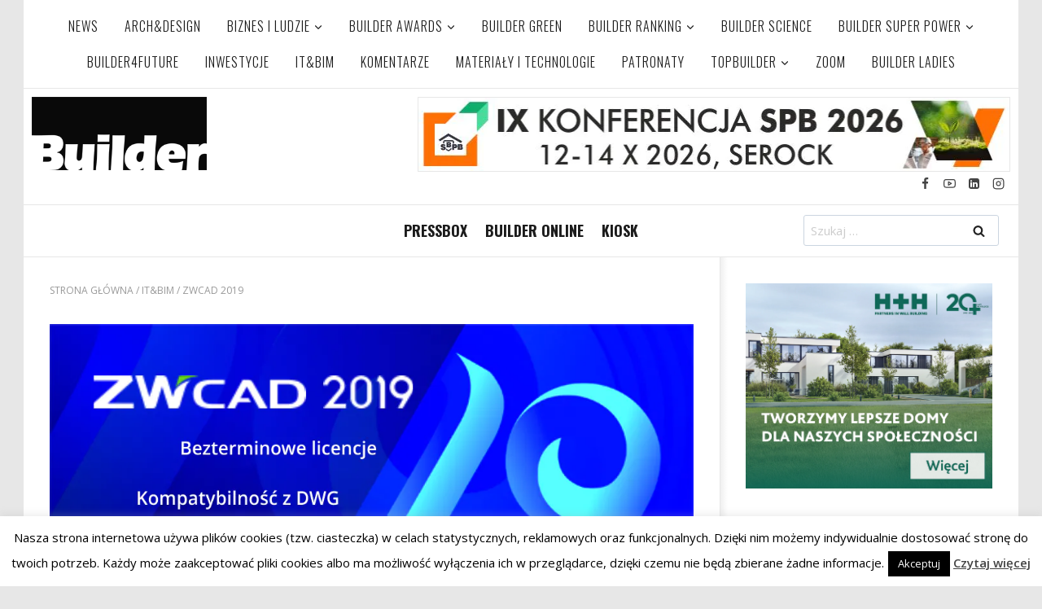

--- FILE ---
content_type: text/html; charset=UTF-8
request_url: https://builderpolska.pl/2019/01/07/zwcad-2019/
body_size: 36426
content:
<!doctype html>
<html lang="pl-PL" class="no-js" itemtype="https://schema.org/Blog" itemscope>
<head>
	<meta charset="UTF-8">
	<meta name="viewport" content="width=device-width, initial-scale=1, minimum-scale=1">
	<meta name='robots' content='index, follow, max-image-preview:large, max-snippet:-1, max-video-preview:-1' />

	<!-- This site is optimized with the Yoast SEO plugin v26.7 - https://yoast.com/wordpress/plugins/seo/ -->
	<title>ZWCAD 2019 - BUILDER POLSKA</title>
	<meta name="description" content="ZWCAD 2019" />
	<link rel="canonical" href="https://builderpolska.pl/2019/01/07/zwcad-2019/" />
	<meta property="og:locale" content="pl_PL" />
	<meta property="og:type" content="article" />
	<meta property="og:title" content="ZWCAD 2019 - BUILDER POLSKA" />
	<meta property="og:description" content="ZWCAD 2019" />
	<meta property="og:url" content="https://builderpolska.pl/2019/01/07/zwcad-2019/" />
	<meta property="og:site_name" content="BUILDER POLSKA" />
	<meta property="article:publisher" content="https://www.facebook.com/BuilderPolska/" />
	<meta property="article:published_time" content="2019-01-07T11:21:05+00:00" />
	<meta property="article:modified_time" content="2019-01-07T11:57:28+00:00" />
	<meta property="og:image" content="https://builderpolska.pl/wp-content/uploads/2019/01/Builder_grafika_do_PR_.jpg" />
	<meta property="og:image:width" content="1000" />
	<meta property="og:image:height" content="543" />
	<meta property="og:image:type" content="image/jpeg" />
	<meta name="author" content="Wioletta Domeradzka" />
	<meta name="twitter:card" content="summary_large_image" />
	<script type="application/ld+json" class="yoast-schema-graph">{"@context":"https://schema.org","@graph":[{"@type":"Article","@id":"https://builderpolska.pl/2019/01/07/zwcad-2019/#article","isPartOf":{"@id":"https://builderpolska.pl/2019/01/07/zwcad-2019/"},"author":{"name":"Wioletta Domeradzka","@id":"https://builderpolska.pl/#/schema/person/b57997f213aedc99d20cb60a0e1c1efe"},"headline":"ZWCAD 2019","datePublished":"2019-01-07T11:21:05+00:00","dateModified":"2019-01-07T11:57:28+00:00","mainEntityOfPage":{"@id":"https://builderpolska.pl/2019/01/07/zwcad-2019/"},"wordCount":207,"publisher":{"@id":"https://builderpolska.pl/#organization"},"image":{"@id":"https://builderpolska.pl/2019/01/07/zwcad-2019/#primaryimage"},"thumbnailUrl":"https://builderpolska.pl/wp-content/uploads/2019/01/Builder_grafika_do_PR_.jpg","articleSection":["IT&amp;BIM"],"inLanguage":"pl-PL"},{"@type":"WebPage","@id":"https://builderpolska.pl/2019/01/07/zwcad-2019/","url":"https://builderpolska.pl/2019/01/07/zwcad-2019/","name":"ZWCAD 2019 - BUILDER POLSKA","isPartOf":{"@id":"https://builderpolska.pl/#website"},"primaryImageOfPage":{"@id":"https://builderpolska.pl/2019/01/07/zwcad-2019/#primaryimage"},"image":{"@id":"https://builderpolska.pl/2019/01/07/zwcad-2019/#primaryimage"},"thumbnailUrl":"https://builderpolska.pl/wp-content/uploads/2019/01/Builder_grafika_do_PR_.jpg","datePublished":"2019-01-07T11:21:05+00:00","dateModified":"2019-01-07T11:57:28+00:00","description":"ZWCAD 2019","breadcrumb":{"@id":"https://builderpolska.pl/2019/01/07/zwcad-2019/#breadcrumb"},"inLanguage":"pl-PL","potentialAction":[{"@type":"ReadAction","target":["https://builderpolska.pl/2019/01/07/zwcad-2019/"]}]},{"@type":"ImageObject","inLanguage":"pl-PL","@id":"https://builderpolska.pl/2019/01/07/zwcad-2019/#primaryimage","url":"https://builderpolska.pl/wp-content/uploads/2019/01/Builder_grafika_do_PR_.jpg","contentUrl":"https://builderpolska.pl/wp-content/uploads/2019/01/Builder_grafika_do_PR_.jpg","width":1000,"height":543},{"@type":"BreadcrumbList","@id":"https://builderpolska.pl/2019/01/07/zwcad-2019/#breadcrumb","itemListElement":[{"@type":"ListItem","position":1,"name":"Listing","item":"https://builderpolska.pl/demo-blog-style-1/"},{"@type":"ListItem","position":2,"name":"IT&amp;BIM","item":"https://builderpolska.pl/category/itbim/"},{"@type":"ListItem","position":3,"name":"ZWCAD 2019"}]},{"@type":"WebSite","@id":"https://builderpolska.pl/#website","url":"https://builderpolska.pl/","name":"BUILDER POLSKA","description":"","publisher":{"@id":"https://builderpolska.pl/#organization"},"alternateName":"BUILDER POLSKA","potentialAction":[{"@type":"SearchAction","target":{"@type":"EntryPoint","urlTemplate":"https://builderpolska.pl/?s={search_term_string}"},"query-input":{"@type":"PropertyValueSpecification","valueRequired":true,"valueName":"search_term_string"}}],"inLanguage":"pl-PL"},{"@type":"Organization","@id":"https://builderpolska.pl/#organization","name":"Builder Polska","alternateName":"builder-polska","url":"https://builderpolska.pl/","logo":{"@type":"ImageObject","inLanguage":"pl-PL","@id":"https://builderpolska.pl/#/schema/logo/image/","url":"https://builderpolska.pl/wp-content/uploads/2015/12/logo_builder.png","contentUrl":"https://builderpolska.pl/wp-content/uploads/2015/12/logo_builder.png","width":342,"height":143,"caption":"Builder Polska"},"image":{"@id":"https://builderpolska.pl/#/schema/logo/image/"},"sameAs":["https://www.facebook.com/BuilderPolska/","https://www.youtube.com/channel/UCitkF6GIxEhMl6E7MCtsg5g","https://www.instagram.com/builder.polska/?hl=pl"]},{"@type":"Person","@id":"https://builderpolska.pl/#/schema/person/b57997f213aedc99d20cb60a0e1c1efe","name":"Wioletta Domeradzka","url":"https://builderpolska.pl/author/wioletta/"}]}</script>
	<!-- / Yoast SEO plugin. -->


<link rel='dns-prefetch' href='//widgetlogic.org' />
			<script>document.documentElement.classList.remove( 'no-js' );</script>
			<link rel="alternate" title="oEmbed (JSON)" type="application/json+oembed" href="https://builderpolska.pl/wp-json/oembed/1.0/embed?url=https%3A%2F%2Fbuilderpolska.pl%2F2019%2F01%2F07%2Fzwcad-2019%2F" />
<link rel="alternate" title="oEmbed (XML)" type="text/xml+oembed" href="https://builderpolska.pl/wp-json/oembed/1.0/embed?url=https%3A%2F%2Fbuilderpolska.pl%2F2019%2F01%2F07%2Fzwcad-2019%2F&#038;format=xml" />
		<!-- This site uses the Google Analytics by MonsterInsights plugin v9.11.1 - Using Analytics tracking - https://www.monsterinsights.com/ -->
							<script src="//www.googletagmanager.com/gtag/js?id=G-7Y8H0GK72D"  data-cfasync="false" data-wpfc-render="false" async></script>
			<script data-cfasync="false" data-wpfc-render="false">
				var mi_version = '9.11.1';
				var mi_track_user = true;
				var mi_no_track_reason = '';
								var MonsterInsightsDefaultLocations = {"page_location":"https:\/\/builderpolska.pl\/2019\/01\/07\/zwcad-2019\/"};
								if ( typeof MonsterInsightsPrivacyGuardFilter === 'function' ) {
					var MonsterInsightsLocations = (typeof MonsterInsightsExcludeQuery === 'object') ? MonsterInsightsPrivacyGuardFilter( MonsterInsightsExcludeQuery ) : MonsterInsightsPrivacyGuardFilter( MonsterInsightsDefaultLocations );
				} else {
					var MonsterInsightsLocations = (typeof MonsterInsightsExcludeQuery === 'object') ? MonsterInsightsExcludeQuery : MonsterInsightsDefaultLocations;
				}

								var disableStrs = [
										'ga-disable-G-7Y8H0GK72D',
									];

				/* Function to detect opted out users */
				function __gtagTrackerIsOptedOut() {
					for (var index = 0; index < disableStrs.length; index++) {
						if (document.cookie.indexOf(disableStrs[index] + '=true') > -1) {
							return true;
						}
					}

					return false;
				}

				/* Disable tracking if the opt-out cookie exists. */
				if (__gtagTrackerIsOptedOut()) {
					for (var index = 0; index < disableStrs.length; index++) {
						window[disableStrs[index]] = true;
					}
				}

				/* Opt-out function */
				function __gtagTrackerOptout() {
					for (var index = 0; index < disableStrs.length; index++) {
						document.cookie = disableStrs[index] + '=true; expires=Thu, 31 Dec 2099 23:59:59 UTC; path=/';
						window[disableStrs[index]] = true;
					}
				}

				if ('undefined' === typeof gaOptout) {
					function gaOptout() {
						__gtagTrackerOptout();
					}
				}
								window.dataLayer = window.dataLayer || [];

				window.MonsterInsightsDualTracker = {
					helpers: {},
					trackers: {},
				};
				if (mi_track_user) {
					function __gtagDataLayer() {
						dataLayer.push(arguments);
					}

					function __gtagTracker(type, name, parameters) {
						if (!parameters) {
							parameters = {};
						}

						if (parameters.send_to) {
							__gtagDataLayer.apply(null, arguments);
							return;
						}

						if (type === 'event') {
														parameters.send_to = monsterinsights_frontend.v4_id;
							var hookName = name;
							if (typeof parameters['event_category'] !== 'undefined') {
								hookName = parameters['event_category'] + ':' + name;
							}

							if (typeof MonsterInsightsDualTracker.trackers[hookName] !== 'undefined') {
								MonsterInsightsDualTracker.trackers[hookName](parameters);
							} else {
								__gtagDataLayer('event', name, parameters);
							}
							
						} else {
							__gtagDataLayer.apply(null, arguments);
						}
					}

					__gtagTracker('js', new Date());
					__gtagTracker('set', {
						'developer_id.dZGIzZG': true,
											});
					if ( MonsterInsightsLocations.page_location ) {
						__gtagTracker('set', MonsterInsightsLocations);
					}
										__gtagTracker('config', 'G-7Y8H0GK72D', {"forceSSL":"true","link_attribution":"true"} );
										window.gtag = __gtagTracker;										(function () {
						/* https://developers.google.com/analytics/devguides/collection/analyticsjs/ */
						/* ga and __gaTracker compatibility shim. */
						var noopfn = function () {
							return null;
						};
						var newtracker = function () {
							return new Tracker();
						};
						var Tracker = function () {
							return null;
						};
						var p = Tracker.prototype;
						p.get = noopfn;
						p.set = noopfn;
						p.send = function () {
							var args = Array.prototype.slice.call(arguments);
							args.unshift('send');
							__gaTracker.apply(null, args);
						};
						var __gaTracker = function () {
							var len = arguments.length;
							if (len === 0) {
								return;
							}
							var f = arguments[len - 1];
							if (typeof f !== 'object' || f === null || typeof f.hitCallback !== 'function') {
								if ('send' === arguments[0]) {
									var hitConverted, hitObject = false, action;
									if ('event' === arguments[1]) {
										if ('undefined' !== typeof arguments[3]) {
											hitObject = {
												'eventAction': arguments[3],
												'eventCategory': arguments[2],
												'eventLabel': arguments[4],
												'value': arguments[5] ? arguments[5] : 1,
											}
										}
									}
									if ('pageview' === arguments[1]) {
										if ('undefined' !== typeof arguments[2]) {
											hitObject = {
												'eventAction': 'page_view',
												'page_path': arguments[2],
											}
										}
									}
									if (typeof arguments[2] === 'object') {
										hitObject = arguments[2];
									}
									if (typeof arguments[5] === 'object') {
										Object.assign(hitObject, arguments[5]);
									}
									if ('undefined' !== typeof arguments[1].hitType) {
										hitObject = arguments[1];
										if ('pageview' === hitObject.hitType) {
											hitObject.eventAction = 'page_view';
										}
									}
									if (hitObject) {
										action = 'timing' === arguments[1].hitType ? 'timing_complete' : hitObject.eventAction;
										hitConverted = mapArgs(hitObject);
										__gtagTracker('event', action, hitConverted);
									}
								}
								return;
							}

							function mapArgs(args) {
								var arg, hit = {};
								var gaMap = {
									'eventCategory': 'event_category',
									'eventAction': 'event_action',
									'eventLabel': 'event_label',
									'eventValue': 'event_value',
									'nonInteraction': 'non_interaction',
									'timingCategory': 'event_category',
									'timingVar': 'name',
									'timingValue': 'value',
									'timingLabel': 'event_label',
									'page': 'page_path',
									'location': 'page_location',
									'title': 'page_title',
									'referrer' : 'page_referrer',
								};
								for (arg in args) {
																		if (!(!args.hasOwnProperty(arg) || !gaMap.hasOwnProperty(arg))) {
										hit[gaMap[arg]] = args[arg];
									} else {
										hit[arg] = args[arg];
									}
								}
								return hit;
							}

							try {
								f.hitCallback();
							} catch (ex) {
							}
						};
						__gaTracker.create = newtracker;
						__gaTracker.getByName = newtracker;
						__gaTracker.getAll = function () {
							return [];
						};
						__gaTracker.remove = noopfn;
						__gaTracker.loaded = true;
						window['__gaTracker'] = __gaTracker;
					})();
									} else {
										console.log("");
					(function () {
						function __gtagTracker() {
							return null;
						}

						window['__gtagTracker'] = __gtagTracker;
						window['gtag'] = __gtagTracker;
					})();
									}
			</script>
							<!-- / Google Analytics by MonsterInsights -->
		<!-- builderpolska.pl is managing ads with Advanced Ads 2.0.16 – https://wpadvancedads.com/ --><script id="build-ready">
			window.advanced_ads_ready=function(e,a){a=a||"complete";var d=function(e){return"interactive"===a?"loading"!==e:"complete"===e};d(document.readyState)?e():document.addEventListener("readystatechange",(function(a){d(a.target.readyState)&&e()}),{once:"interactive"===a})},window.advanced_ads_ready_queue=window.advanced_ads_ready_queue||[];		</script>
		<style id='wp-img-auto-sizes-contain-inline-css'>
img:is([sizes=auto i],[sizes^="auto," i]){contain-intrinsic-size:3000px 1500px}
/*# sourceURL=wp-img-auto-sizes-contain-inline-css */
</style>
<link rel='stylesheet' id='dashicons-css' href='https://builderpolska.pl/wp-includes/css/dashicons.min.css?ver=afa86ed04cc18ff51618af94803d6bd1' media='all' />
<link rel='stylesheet' id='post-views-counter-frontend-css' href='https://builderpolska.pl/wp-content/plugins/post-views-counter/css/frontend.css?ver=1.7.0' media='all' />
<style id='wp-emoji-styles-inline-css'>

	img.wp-smiley, img.emoji {
		display: inline !important;
		border: none !important;
		box-shadow: none !important;
		height: 1em !important;
		width: 1em !important;
		margin: 0 0.07em !important;
		vertical-align: -0.1em !important;
		background: none !important;
		padding: 0 !important;
	}
/*# sourceURL=wp-emoji-styles-inline-css */
</style>
<link rel='stylesheet' id='wp-block-library-css' href='https://builderpolska.pl/wp-includes/css/dist/block-library/style.min.css?ver=afa86ed04cc18ff51618af94803d6bd1' media='all' />
<style id='classic-theme-styles-inline-css'>
/*! This file is auto-generated */
.wp-block-button__link{color:#fff;background-color:#32373c;border-radius:9999px;box-shadow:none;text-decoration:none;padding:calc(.667em + 2px) calc(1.333em + 2px);font-size:1.125em}.wp-block-file__button{background:#32373c;color:#fff;text-decoration:none}
/*# sourceURL=/wp-includes/css/classic-themes.min.css */
</style>
<link rel='stylesheet' id='block-widget-css' href='https://builderpolska.pl/wp-content/plugins/widget-logic/block_widget/css/widget.css?ver=1724940418' media='all' />
<style id='global-styles-inline-css'>
:root{--wp--preset--aspect-ratio--square: 1;--wp--preset--aspect-ratio--4-3: 4/3;--wp--preset--aspect-ratio--3-4: 3/4;--wp--preset--aspect-ratio--3-2: 3/2;--wp--preset--aspect-ratio--2-3: 2/3;--wp--preset--aspect-ratio--16-9: 16/9;--wp--preset--aspect-ratio--9-16: 9/16;--wp--preset--color--black: #000000;--wp--preset--color--cyan-bluish-gray: #abb8c3;--wp--preset--color--white: #ffffff;--wp--preset--color--pale-pink: #f78da7;--wp--preset--color--vivid-red: #cf2e2e;--wp--preset--color--luminous-vivid-orange: #ff6900;--wp--preset--color--luminous-vivid-amber: #fcb900;--wp--preset--color--light-green-cyan: #7bdcb5;--wp--preset--color--vivid-green-cyan: #00d084;--wp--preset--color--pale-cyan-blue: #8ed1fc;--wp--preset--color--vivid-cyan-blue: #0693e3;--wp--preset--color--vivid-purple: #9b51e0;--wp--preset--color--theme-palette-1: var(--global-palette1);--wp--preset--color--theme-palette-2: var(--global-palette2);--wp--preset--color--theme-palette-3: var(--global-palette3);--wp--preset--color--theme-palette-4: var(--global-palette4);--wp--preset--color--theme-palette-5: var(--global-palette5);--wp--preset--color--theme-palette-6: var(--global-palette6);--wp--preset--color--theme-palette-7: var(--global-palette7);--wp--preset--color--theme-palette-8: var(--global-palette8);--wp--preset--color--theme-palette-9: var(--global-palette9);--wp--preset--gradient--vivid-cyan-blue-to-vivid-purple: linear-gradient(135deg,rgb(6,147,227) 0%,rgb(155,81,224) 100%);--wp--preset--gradient--light-green-cyan-to-vivid-green-cyan: linear-gradient(135deg,rgb(122,220,180) 0%,rgb(0,208,130) 100%);--wp--preset--gradient--luminous-vivid-amber-to-luminous-vivid-orange: linear-gradient(135deg,rgb(252,185,0) 0%,rgb(255,105,0) 100%);--wp--preset--gradient--luminous-vivid-orange-to-vivid-red: linear-gradient(135deg,rgb(255,105,0) 0%,rgb(207,46,46) 100%);--wp--preset--gradient--very-light-gray-to-cyan-bluish-gray: linear-gradient(135deg,rgb(238,238,238) 0%,rgb(169,184,195) 100%);--wp--preset--gradient--cool-to-warm-spectrum: linear-gradient(135deg,rgb(74,234,220) 0%,rgb(151,120,209) 20%,rgb(207,42,186) 40%,rgb(238,44,130) 60%,rgb(251,105,98) 80%,rgb(254,248,76) 100%);--wp--preset--gradient--blush-light-purple: linear-gradient(135deg,rgb(255,206,236) 0%,rgb(152,150,240) 100%);--wp--preset--gradient--blush-bordeaux: linear-gradient(135deg,rgb(254,205,165) 0%,rgb(254,45,45) 50%,rgb(107,0,62) 100%);--wp--preset--gradient--luminous-dusk: linear-gradient(135deg,rgb(255,203,112) 0%,rgb(199,81,192) 50%,rgb(65,88,208) 100%);--wp--preset--gradient--pale-ocean: linear-gradient(135deg,rgb(255,245,203) 0%,rgb(182,227,212) 50%,rgb(51,167,181) 100%);--wp--preset--gradient--electric-grass: linear-gradient(135deg,rgb(202,248,128) 0%,rgb(113,206,126) 100%);--wp--preset--gradient--midnight: linear-gradient(135deg,rgb(2,3,129) 0%,rgb(40,116,252) 100%);--wp--preset--font-size--small: var(--global-font-size-small);--wp--preset--font-size--medium: var(--global-font-size-medium);--wp--preset--font-size--large: var(--global-font-size-large);--wp--preset--font-size--x-large: 42px;--wp--preset--font-size--larger: var(--global-font-size-larger);--wp--preset--font-size--xxlarge: var(--global-font-size-xxlarge);--wp--preset--spacing--20: 0.44rem;--wp--preset--spacing--30: 0.67rem;--wp--preset--spacing--40: 1rem;--wp--preset--spacing--50: 1.5rem;--wp--preset--spacing--60: 2.25rem;--wp--preset--spacing--70: 3.38rem;--wp--preset--spacing--80: 5.06rem;--wp--preset--shadow--natural: 6px 6px 9px rgba(0, 0, 0, 0.2);--wp--preset--shadow--deep: 12px 12px 50px rgba(0, 0, 0, 0.4);--wp--preset--shadow--sharp: 6px 6px 0px rgba(0, 0, 0, 0.2);--wp--preset--shadow--outlined: 6px 6px 0px -3px rgb(255, 255, 255), 6px 6px rgb(0, 0, 0);--wp--preset--shadow--crisp: 6px 6px 0px rgb(0, 0, 0);}:where(.is-layout-flex){gap: 0.5em;}:where(.is-layout-grid){gap: 0.5em;}body .is-layout-flex{display: flex;}.is-layout-flex{flex-wrap: wrap;align-items: center;}.is-layout-flex > :is(*, div){margin: 0;}body .is-layout-grid{display: grid;}.is-layout-grid > :is(*, div){margin: 0;}:where(.wp-block-columns.is-layout-flex){gap: 2em;}:where(.wp-block-columns.is-layout-grid){gap: 2em;}:where(.wp-block-post-template.is-layout-flex){gap: 1.25em;}:where(.wp-block-post-template.is-layout-grid){gap: 1.25em;}.has-black-color{color: var(--wp--preset--color--black) !important;}.has-cyan-bluish-gray-color{color: var(--wp--preset--color--cyan-bluish-gray) !important;}.has-white-color{color: var(--wp--preset--color--white) !important;}.has-pale-pink-color{color: var(--wp--preset--color--pale-pink) !important;}.has-vivid-red-color{color: var(--wp--preset--color--vivid-red) !important;}.has-luminous-vivid-orange-color{color: var(--wp--preset--color--luminous-vivid-orange) !important;}.has-luminous-vivid-amber-color{color: var(--wp--preset--color--luminous-vivid-amber) !important;}.has-light-green-cyan-color{color: var(--wp--preset--color--light-green-cyan) !important;}.has-vivid-green-cyan-color{color: var(--wp--preset--color--vivid-green-cyan) !important;}.has-pale-cyan-blue-color{color: var(--wp--preset--color--pale-cyan-blue) !important;}.has-vivid-cyan-blue-color{color: var(--wp--preset--color--vivid-cyan-blue) !important;}.has-vivid-purple-color{color: var(--wp--preset--color--vivid-purple) !important;}.has-black-background-color{background-color: var(--wp--preset--color--black) !important;}.has-cyan-bluish-gray-background-color{background-color: var(--wp--preset--color--cyan-bluish-gray) !important;}.has-white-background-color{background-color: var(--wp--preset--color--white) !important;}.has-pale-pink-background-color{background-color: var(--wp--preset--color--pale-pink) !important;}.has-vivid-red-background-color{background-color: var(--wp--preset--color--vivid-red) !important;}.has-luminous-vivid-orange-background-color{background-color: var(--wp--preset--color--luminous-vivid-orange) !important;}.has-luminous-vivid-amber-background-color{background-color: var(--wp--preset--color--luminous-vivid-amber) !important;}.has-light-green-cyan-background-color{background-color: var(--wp--preset--color--light-green-cyan) !important;}.has-vivid-green-cyan-background-color{background-color: var(--wp--preset--color--vivid-green-cyan) !important;}.has-pale-cyan-blue-background-color{background-color: var(--wp--preset--color--pale-cyan-blue) !important;}.has-vivid-cyan-blue-background-color{background-color: var(--wp--preset--color--vivid-cyan-blue) !important;}.has-vivid-purple-background-color{background-color: var(--wp--preset--color--vivid-purple) !important;}.has-black-border-color{border-color: var(--wp--preset--color--black) !important;}.has-cyan-bluish-gray-border-color{border-color: var(--wp--preset--color--cyan-bluish-gray) !important;}.has-white-border-color{border-color: var(--wp--preset--color--white) !important;}.has-pale-pink-border-color{border-color: var(--wp--preset--color--pale-pink) !important;}.has-vivid-red-border-color{border-color: var(--wp--preset--color--vivid-red) !important;}.has-luminous-vivid-orange-border-color{border-color: var(--wp--preset--color--luminous-vivid-orange) !important;}.has-luminous-vivid-amber-border-color{border-color: var(--wp--preset--color--luminous-vivid-amber) !important;}.has-light-green-cyan-border-color{border-color: var(--wp--preset--color--light-green-cyan) !important;}.has-vivid-green-cyan-border-color{border-color: var(--wp--preset--color--vivid-green-cyan) !important;}.has-pale-cyan-blue-border-color{border-color: var(--wp--preset--color--pale-cyan-blue) !important;}.has-vivid-cyan-blue-border-color{border-color: var(--wp--preset--color--vivid-cyan-blue) !important;}.has-vivid-purple-border-color{border-color: var(--wp--preset--color--vivid-purple) !important;}.has-vivid-cyan-blue-to-vivid-purple-gradient-background{background: var(--wp--preset--gradient--vivid-cyan-blue-to-vivid-purple) !important;}.has-light-green-cyan-to-vivid-green-cyan-gradient-background{background: var(--wp--preset--gradient--light-green-cyan-to-vivid-green-cyan) !important;}.has-luminous-vivid-amber-to-luminous-vivid-orange-gradient-background{background: var(--wp--preset--gradient--luminous-vivid-amber-to-luminous-vivid-orange) !important;}.has-luminous-vivid-orange-to-vivid-red-gradient-background{background: var(--wp--preset--gradient--luminous-vivid-orange-to-vivid-red) !important;}.has-very-light-gray-to-cyan-bluish-gray-gradient-background{background: var(--wp--preset--gradient--very-light-gray-to-cyan-bluish-gray) !important;}.has-cool-to-warm-spectrum-gradient-background{background: var(--wp--preset--gradient--cool-to-warm-spectrum) !important;}.has-blush-light-purple-gradient-background{background: var(--wp--preset--gradient--blush-light-purple) !important;}.has-blush-bordeaux-gradient-background{background: var(--wp--preset--gradient--blush-bordeaux) !important;}.has-luminous-dusk-gradient-background{background: var(--wp--preset--gradient--luminous-dusk) !important;}.has-pale-ocean-gradient-background{background: var(--wp--preset--gradient--pale-ocean) !important;}.has-electric-grass-gradient-background{background: var(--wp--preset--gradient--electric-grass) !important;}.has-midnight-gradient-background{background: var(--wp--preset--gradient--midnight) !important;}.has-small-font-size{font-size: var(--wp--preset--font-size--small) !important;}.has-medium-font-size{font-size: var(--wp--preset--font-size--medium) !important;}.has-large-font-size{font-size: var(--wp--preset--font-size--large) !important;}.has-x-large-font-size{font-size: var(--wp--preset--font-size--x-large) !important;}
:where(.wp-block-post-template.is-layout-flex){gap: 1.25em;}:where(.wp-block-post-template.is-layout-grid){gap: 1.25em;}
:where(.wp-block-term-template.is-layout-flex){gap: 1.25em;}:where(.wp-block-term-template.is-layout-grid){gap: 1.25em;}
:where(.wp-block-columns.is-layout-flex){gap: 2em;}:where(.wp-block-columns.is-layout-grid){gap: 2em;}
:root :where(.wp-block-pullquote){font-size: 1.5em;line-height: 1.6;}
/*# sourceURL=global-styles-inline-css */
</style>
<link rel='stylesheet' id='contact-form-7-css' href='https://builderpolska.pl/wp-content/plugins/contact-form-7/includes/css/styles.css?ver=6.1.4' media='all' />
<link rel='stylesheet' id='cookie-law-info-css' href='https://builderpolska.pl/wp-content/plugins/cookie-law-info/legacy/public/css/cookie-law-info-public.css?ver=3.3.9.1' media='all' />
<link rel='stylesheet' id='cookie-law-info-gdpr-css' href='https://builderpolska.pl/wp-content/plugins/cookie-law-info/legacy/public/css/cookie-law-info-gdpr.css?ver=3.3.9.1' media='all' />
<link rel='stylesheet' id='mailerlite_forms.css-css' href='https://builderpolska.pl/wp-content/plugins/official-mailerlite-sign-up-forms/assets/css/mailerlite_forms.css?ver=1.7.18' media='all' />
<link rel='stylesheet' id='font-awesome-css' href='https://builderpolska.pl/wp-content/plugins/elementor/assets/lib/font-awesome/css/font-awesome.min.css?ver=4.7.0' media='all' />
<link rel='stylesheet' id='kadence-global-css' href='https://builderpolska.pl/wp-content/themes/kadence/assets/css/global.min.css?ver=1.3.3' media='all' />
<style id='kadence-global-inline-css'>
/* Kadence Base CSS */
:root{--global-palette1:#029bdf;--global-palette2:#215387;--global-palette3:#1c1c1c;--global-palette4:#444444;--global-palette5:#999999;--global-palette6:#222222;--global-palette7:#e7e7e7;--global-palette8:#F7FAFC;--global-palette9:#ffffff;--global-palette9rgb:255, 255, 255;--global-palette-highlight:var(--global-palette1);--global-palette-highlight-alt:var(--global-palette3);--global-palette-highlight-alt2:var(--global-palette9);--global-palette-btn-bg:var(--global-palette1);--global-palette-btn-bg-hover:var(--global-palette2);--global-palette-btn:var(--global-palette9);--global-palette-btn-hover:var(--global-palette9);--global-body-font-family:'Open Sans', sans-serif;--global-heading-font-family:Oswald, sans-serif;--global-primary-nav-font-family:Oswald, sans-serif;--global-fallback-font:sans-serif;--global-display-fallback-font:sans-serif;--global-content-width:1270px;--global-content-wide-width:calc(1270px + 230px);--global-content-narrow-width:842px;--global-content-edge-padding:1.5rem;--global-content-boxed-padding:4rem;--global-calc-content-width:calc(1270px - var(--global-content-edge-padding) - var(--global-content-edge-padding) );--wp--style--global--content-size:var(--global-calc-content-width);}.wp-site-blocks{--global-vw:calc( 100vw - ( 0.5 * var(--scrollbar-offset)));}:root body.kadence-elementor-colors{--e-global-color-kadence1:var(--global-palette1);--e-global-color-kadence2:var(--global-palette2);--e-global-color-kadence3:var(--global-palette3);--e-global-color-kadence4:var(--global-palette4);--e-global-color-kadence5:var(--global-palette5);--e-global-color-kadence6:var(--global-palette6);--e-global-color-kadence7:var(--global-palette7);--e-global-color-kadence8:var(--global-palette8);--e-global-color-kadence9:var(--global-palette9);}body{background:var(--global-palette8);}body, input, select, optgroup, textarea{font-style:normal;font-weight:normal;font-size:15px;line-height:1.6;font-family:var(--global-body-font-family);color:var(--global-palette4);}.content-bg, body.content-style-unboxed .site{background:var(--global-palette9);}h1,h2,h3,h4,h5,h6{font-family:var(--global-heading-font-family);}h1{font-weight:700;font-size:32px;line-height:1.5;color:var(--global-palette3);}h2{font-weight:700;font-size:28px;line-height:1.5;color:var(--global-palette3);}h3{font-weight:700;font-size:24px;line-height:1.5;color:var(--global-palette3);}h4{font-style:normal;font-weight:700;font-size:16px;line-height:1.2;font-family:Oswald, sans-serif;text-transform:uppercase;color:var(--global-palette3);}h5{font-weight:700;font-size:20px;line-height:1.5;color:var(--global-palette4);}h6{font-weight:700;font-size:18px;line-height:1.5;color:var(--global-palette5);}.entry-hero .kadence-breadcrumbs, .entry-hero .search-form{font-style:normal;font-size:12px;}.entry-hero .kadence-breadcrumbs{max-width:1270px;}.site-container, .site-header-row-layout-contained, .site-footer-row-layout-contained, .entry-hero-layout-contained, .comments-area, .alignfull > .wp-block-cover__inner-container, .alignwide > .wp-block-cover__inner-container{max-width:var(--global-content-width);}.content-width-narrow .content-container.site-container, .content-width-narrow .hero-container.site-container{max-width:var(--global-content-narrow-width);}@media all and (min-width: 1500px){.wp-site-blocks .content-container  .alignwide{margin-left:-115px;margin-right:-115px;width:unset;max-width:unset;}}@media all and (min-width: 1102px){.content-width-narrow .wp-site-blocks .content-container .alignwide{margin-left:-130px;margin-right:-130px;width:unset;max-width:unset;}}.content-style-boxed .wp-site-blocks .entry-content .alignwide{margin-left:calc( -1 * var( --global-content-boxed-padding ) );margin-right:calc( -1 * var( --global-content-boxed-padding ) );}.content-area{margin-top:0rem;margin-bottom:0rem;}@media all and (max-width: 1024px){.content-area{margin-top:0rem;margin-bottom:0rem;}}@media all and (max-width: 767px){.content-area{margin-top:0rem;margin-bottom:0rem;}}@media all and (max-width: 1024px){:root{--global-content-edge-padding:0rem;--global-content-boxed-padding:3rem;}}@media all and (max-width: 767px){:root{--global-content-edge-padding:0rem;--global-content-boxed-padding:2rem;}}.entry-content-wrap{padding:4rem;}@media all and (max-width: 1024px){.entry-content-wrap{padding:3rem;}}@media all and (max-width: 767px){.entry-content-wrap{padding:2rem;}}.entry.single-entry{box-shadow:0px 0px 0px 0px var(--global-palette9);border-radius:0px 0px 0px 0px;}.entry.loop-entry{border-radius:0px 0px 0px 0px;box-shadow:0px 0px 0px 0px var(--global-palette9);}.loop-entry .entry-content-wrap{padding:0rem;}@media all and (max-width: 1024px){.loop-entry .entry-content-wrap{padding:2rem;}}@media all and (max-width: 767px){.loop-entry .entry-content-wrap{padding:1.5rem;}}.has-sidebar:not(.has-left-sidebar) .content-container{grid-template-columns:1fr 30%;}.has-sidebar.has-left-sidebar .content-container{grid-template-columns:30% 1fr;}.primary-sidebar.widget-area .widget{margin-bottom:3em;color:var(--global-palette4);}.primary-sidebar.widget-area .widget-title{font-style:normal;font-weight:700;font-size:16px;line-height:1.5;color:var(--global-palette3);}.primary-sidebar.widget-area{background:var(--global-palette9);padding:2rem 2rem 2rem 2rem;}@media all and (max-width: 1024px){.primary-sidebar.widget-area{padding:3rem 3rem 3rem 3rem;}}button, .button, .wp-block-button__link, input[type="button"], input[type="reset"], input[type="submit"], .fl-button, .elementor-button-wrapper .elementor-button, .wc-block-components-checkout-place-order-button, .wc-block-cart__submit{box-shadow:0px 0px 0px -7px rgba(0,0,0,0);}button:hover, button:focus, button:active, .button:hover, .button:focus, .button:active, .wp-block-button__link:hover, .wp-block-button__link:focus, .wp-block-button__link:active, input[type="button"]:hover, input[type="button"]:focus, input[type="button"]:active, input[type="reset"]:hover, input[type="reset"]:focus, input[type="reset"]:active, input[type="submit"]:hover, input[type="submit"]:focus, input[type="submit"]:active, .elementor-button-wrapper .elementor-button:hover, .elementor-button-wrapper .elementor-button:focus, .elementor-button-wrapper .elementor-button:active, .wc-block-cart__submit:hover{box-shadow:0px 15px 25px -7px rgba(0,0,0,0.1);}.kb-button.kb-btn-global-outline.kb-btn-global-inherit{padding-top:calc(px - 2px);padding-right:calc(px - 2px);padding-bottom:calc(px - 2px);padding-left:calc(px - 2px);}@media all and (min-width: 1025px){.transparent-header .entry-hero .entry-hero-container-inner{padding-top:calc(0px + 80px + 0px);}}@media all and (max-width: 1024px){.mobile-transparent-header .entry-hero .entry-hero-container-inner{padding-top:calc(0px + 0px);}}@media all and (max-width: 767px){.mobile-transparent-header .entry-hero .entry-hero-container-inner{padding-top:calc(0px + 0px);}}#kt-scroll-up-reader, #kt-scroll-up{border-radius:0px 0px 0px 0px;color:var(--global-palette1);bottom:30px;font-size:1.2em;padding:0.4em 0.4em 0.4em 0.4em;}#kt-scroll-up-reader.scroll-up-side-right, #kt-scroll-up.scroll-up-side-right{right:30px;}#kt-scroll-up-reader.scroll-up-side-left, #kt-scroll-up.scroll-up-side-left{left:30px;}@media all and (hover: hover){#kt-scroll-up-reader:hover, #kt-scroll-up:hover{color:var(--global-palette1);}}.entry-author-style-center{padding-top:var(--global-md-spacing);border-top:1px solid var(--global-gray-500);}.entry-author-style-center .entry-author-avatar, .entry-meta .author-avatar{display:none;}.entry-author-style-normal .entry-author-profile{padding-left:0px;}#comments .comment-meta{margin-left:0px;}.comment-metadata a:not(.comment-edit-link), .comment-body .edit-link:before{display:none;}body.single{background:var(--global-palette7);}body.single .content-bg, body.content-style-unboxed.single .site{background:var(--global-palette9);}.wp-site-blocks .post-title h1{font-style:normal;font-weight:600;font-size:36px;line-height:1.2;text-transform:uppercase;}.entry-hero.post-hero-section .entry-header{min-height:200px;}.loop-entry.type-post h2.entry-title{font-style:normal;color:var(--global-palette4);}.loop-entry.type-post .entry-meta{font-style:normal;}body.social-brand-colors .social-show-brand-hover .social-link-facebook:not(.ignore-brand):not(.skip):not(.ignore):hover, body.social-brand-colors .social-show-brand-until .social-link-facebook:not(:hover):not(.skip):not(.ignore), body.social-brand-colors .social-show-brand-always .social-link-facebook:not(.ignore-brand):not(.skip):not(.ignore){background:#3b5998;}body.social-brand-colors .social-show-brand-hover.social-style-outline .social-link-facebook:not(.ignore-brand):not(.skip):not(.ignore):hover, body.social-brand-colors .social-show-brand-until.social-style-outline .social-link-facebook:not(:hover):not(.skip):not(.ignore), body.social-brand-colors .social-show-brand-always.social-style-outline .social-link-facebook:not(.ignore-brand):not(.skip):not(.ignore){color:#3b5998;}body.social-brand-colors .social-show-brand-hover .social-link-youtube:not(.ignore-brand):not(.skip):not(.ignore):hover, body.social-brand-colors .social-show-brand-until .social-link-youtube:not(:hover):not(.skip):not(.ignore), body.social-brand-colors .social-show-brand-always .social-link-youtube:not(.ignore-brand):not(.skip):not(.ignore){background:#FF3333;}body.social-brand-colors .social-show-brand-hover.social-style-outline .social-link-youtube:not(.ignore-brand):not(.skip):not(.ignore):hover, body.social-brand-colors .social-show-brand-until.social-style-outline .social-link-youtube:not(:hover):not(.skip):not(.ignore), body.social-brand-colors .social-show-brand-always.social-style-outline .social-link-youtube:not(.ignore-brand):not(.skip):not(.ignore){color:#FF3333;}body.social-brand-colors .social-show-brand-hover .social-link-linkedin:not(.ignore-brand):not(.skip):not(.ignore):hover, body.social-brand-colors .social-show-brand-until .social-link-linkedin:not(:hover):not(.skip):not(.ignore), body.social-brand-colors .social-show-brand-always .social-link-linkedin:not(.ignore-brand):not(.skip):not(.ignore){background:#4875B4;}body.social-brand-colors .social-show-brand-hover.social-style-outline .social-link-linkedin:not(.ignore-brand):not(.skip):not(.ignore):hover, body.social-brand-colors .social-show-brand-until.social-style-outline .social-link-linkedin:not(:hover):not(.skip):not(.ignore), body.social-brand-colors .social-show-brand-always.social-style-outline .social-link-linkedin:not(.ignore-brand):not(.skip):not(.ignore){color:#4875B4;}body.social-brand-colors .social-show-brand-hover .social-link-instagram:not(.ignore-brand):not(.skip):not(.ignore):hover, body.social-brand-colors .social-show-brand-until .social-link-instagram:not(:hover):not(.skip):not(.ignore), body.social-brand-colors .social-show-brand-always .social-link-instagram:not(.ignore-brand):not(.skip):not(.ignore){background:#517fa4;}body.social-brand-colors .social-show-brand-hover.social-style-outline .social-link-instagram:not(.ignore-brand):not(.skip):not(.ignore):hover, body.social-brand-colors .social-show-brand-until.social-style-outline .social-link-instagram:not(:hover):not(.skip):not(.ignore), body.social-brand-colors .social-show-brand-always.social-style-outline .social-link-instagram:not(.ignore-brand):not(.skip):not(.ignore){color:#517fa4;}
/* Kadence Header CSS */
@media all and (max-width: 1024px){.mobile-transparent-header #masthead{position:absolute;left:0px;right:0px;z-index:100;}.kadence-scrollbar-fixer.mobile-transparent-header #masthead{right:var(--scrollbar-offset,0);}.mobile-transparent-header #masthead, .mobile-transparent-header .site-top-header-wrap .site-header-row-container-inner, .mobile-transparent-header .site-main-header-wrap .site-header-row-container-inner, .mobile-transparent-header .site-bottom-header-wrap .site-header-row-container-inner{background:transparent;}.site-header-row-tablet-layout-fullwidth, .site-header-row-tablet-layout-standard{padding:0px;}}@media all and (min-width: 1025px){.transparent-header #masthead{position:absolute;left:0px;right:0px;z-index:100;}.transparent-header.kadence-scrollbar-fixer #masthead{right:var(--scrollbar-offset,0);}.transparent-header #masthead, .transparent-header .site-top-header-wrap .site-header-row-container-inner, .transparent-header .site-main-header-wrap .site-header-row-container-inner, .transparent-header .site-bottom-header-wrap .site-header-row-container-inner{background:transparent;}}.site-branding a.brand img{max-width:215px;}.site-branding a.brand img.svg-logo-image{width:215px;}@media all and (max-width: 1024px){.site-branding a.brand img{max-width:200px;}.site-branding a.brand img.svg-logo-image{width:200px;}}@media all and (max-width: 767px){.site-branding a.brand img{max-width:150px;}.site-branding a.brand img.svg-logo-image{width:150px;}}.site-branding{padding:0px 0px 0px 0px;}#masthead, #masthead .kadence-sticky-header.item-is-fixed:not(.item-at-start):not(.site-header-row-container):not(.site-main-header-wrap), #masthead .kadence-sticky-header.item-is-fixed:not(.item-at-start) > .site-header-row-container-inner{background:var(--global-palette7);}.site-main-header-wrap .site-header-row-container-inner{background:var(--global-palette9);border-top:0px none transparent;}.site-main-header-inner-wrap{min-height:80px;}.site-main-header-wrap .site-header-row-container-inner>.site-container{padding:10px 10px 10px 10px;}.site-top-header-wrap .site-header-row-container-inner{background:var(--global-palette9);border-bottom:1px solid var(--global-palette7);}.site-top-header-inner-wrap{min-height:0px;}.site-top-header-wrap .site-header-row-container-inner>.site-container{padding:10px 10px 10px 10px;}.site-bottom-header-wrap .site-header-row-container-inner{background:var(--global-palette9);border-top:1px solid #e7e7e7;border-bottom:1px solid #e7e7e7;}.site-bottom-header-inner-wrap{min-height:0px;}.header-navigation[class*="header-navigation-style-underline"] .header-menu-container.primary-menu-container>ul>li>a:after{width:calc( 100% - 2em);}.main-navigation .primary-menu-container > ul > li.menu-item > a{padding-left:calc(2em / 2);padding-right:calc(2em / 2);padding-top:10px;padding-bottom:10px;color:var(--global-palette3);}.main-navigation .primary-menu-container > ul > li.menu-item .dropdown-nav-special-toggle{right:calc(2em / 2);}.main-navigation .primary-menu-container > ul li.menu-item > a{font-style:normal;font-weight:300;font-size:16px;line-height:1.5;letter-spacing:1px;font-family:var(--global-primary-nav-font-family);text-transform:uppercase;}.main-navigation .primary-menu-container > ul > li.menu-item > a:hover{color:var(--global-palette-highlight);}.main-navigation .primary-menu-container > ul > li.menu-item.current-menu-item > a{color:var(--global-palette1);}.header-navigation[class*="header-navigation-style-underline"] .header-menu-container.secondary-menu-container>ul>li>a:after{width:calc( 100% - 1.2em);}.secondary-navigation .secondary-menu-container > ul > li.menu-item > a{padding-left:calc(1.2em / 2);padding-right:calc(1.2em / 2);padding-top:1em;padding-bottom:1em;color:var(--global-palette3);}.secondary-navigation .primary-menu-container > ul > li.menu-item .dropdown-nav-special-toggle{right:calc(1.2em / 2);}.secondary-navigation .secondary-menu-container > ul li.menu-item > a{font-style:normal;font-weight:700;font-size:18px;line-height:1.5;font-family:Oswald, sans-serif;text-transform:uppercase;}.secondary-navigation .secondary-menu-container > ul > li.menu-item > a:hover{color:var(--global-palette-highlight);}.secondary-navigation .secondary-menu-container > ul > li.menu-item.current-menu-item > a{color:var(--global-palette3);}.header-navigation .header-menu-container ul ul.sub-menu, .header-navigation .header-menu-container ul ul.submenu{background:var(--global-palette7);box-shadow:0px 2px 13px 0px rgba(0,0,0,0.1);}.header-navigation .header-menu-container ul ul li.menu-item, .header-menu-container ul.menu > li.kadence-menu-mega-enabled > ul > li.menu-item > a{border-bottom:1px solid rgba(255,255,255,0.1);}.header-navigation .header-menu-container ul ul li.menu-item > a{width:px;padding-top:1em;padding-bottom:1em;color:var(--global-palette3);font-style:normal;font-size:16px;line-height:1.5;letter-spacing:1px;text-transform:uppercase;}.header-navigation .header-menu-container ul ul li.menu-item > a:hover{color:var(--global-palette1);background:var(--global-palette7);}.header-navigation .header-menu-container ul ul li.menu-item.current-menu-item > a{color:var(--global-palette1);background:var(--global-palette7);}.mobile-toggle-open-container .menu-toggle-open, .mobile-toggle-open-container .menu-toggle-open:focus{color:var(--global-palette3);padding:0.4em 0.6em 0.4em 0.6em;font-size:14px;}.mobile-toggle-open-container .menu-toggle-open.menu-toggle-style-bordered{border:1px solid currentColor;}.mobile-toggle-open-container .menu-toggle-open .menu-toggle-icon{font-size:30px;}.mobile-toggle-open-container .menu-toggle-open:hover, .mobile-toggle-open-container .menu-toggle-open:focus-visible{color:var(--global-palette-highlight);}.mobile-navigation ul li{font-style:normal;font-weight:normal;font-size:14px;line-height:1.2;letter-spacing:1px;font-family:Oswald, sans-serif;text-transform:uppercase;}.mobile-navigation ul li a{padding-top:1em;padding-bottom:1em;}.mobile-navigation ul li > a, .mobile-navigation ul li.menu-item-has-children > .drawer-nav-drop-wrap{background:var(--global-palette7);color:var(--global-palette6);}.mobile-navigation ul li > a:hover, .mobile-navigation ul li.menu-item-has-children > .drawer-nav-drop-wrap:hover{background:var(--global-palette1);color:var(--global-palette3);}.mobile-navigation ul li.current-menu-item > a, .mobile-navigation ul li.current-menu-item.menu-item-has-children > .drawer-nav-drop-wrap{background:var(--global-palette1);color:var(--global-palette6);}.mobile-navigation ul li.menu-item-has-children .drawer-nav-drop-wrap, .mobile-navigation ul li:not(.menu-item-has-children) a{border-bottom:1px solid rgba(255,255,255,0.1);}.mobile-navigation:not(.drawer-navigation-parent-toggle-true) ul li.menu-item-has-children .drawer-nav-drop-wrap button{border-left:1px solid rgba(255,255,255,0.1);}#mobile-drawer .drawer-inner, #mobile-drawer.popup-drawer-layout-fullwidth.popup-drawer-animation-slice .pop-portion-bg, #mobile-drawer.popup-drawer-layout-fullwidth.popup-drawer-animation-slice.pop-animated.show-drawer .drawer-inner{background:var(--global-palette7);}#mobile-drawer .drawer-header .drawer-toggle{padding:0.6em 0.15em 0.6em 0.15em;font-size:30px;}#mobile-drawer .drawer-header .drawer-toggle, #mobile-drawer .drawer-header .drawer-toggle:focus{color:var(--global-palette4);}#mobile-drawer .drawer-header .drawer-toggle:hover, #mobile-drawer .drawer-header .drawer-toggle:focus:hover{color:var(--global-palette3);}.header-social-wrap .header-social-inner-wrap{font-size:1em;gap:0.3em;}.header-social-wrap .header-social-inner-wrap .social-button{background:rgba(0,0,0,0);border:2px none transparent;border-radius:3px;}.header-mobile-social-wrap .header-mobile-social-inner-wrap{font-size:1.5em;gap:0.3em;}.header-mobile-social-wrap .header-mobile-social-inner-wrap .social-button{background:rgba(0,0,0,0);border:2px none transparent;border-radius:3px;}.search-toggle-open-container .search-toggle-open{color:var(--global-palette5);}.search-toggle-open-container .search-toggle-open.search-toggle-style-bordered{border:1px solid currentColor;}.search-toggle-open-container .search-toggle-open .search-toggle-icon{font-size:1em;}.search-toggle-open-container .search-toggle-open:hover, .search-toggle-open-container .search-toggle-open:focus{color:var(--global-palette-highlight);}#search-drawer .drawer-inner .drawer-content form input.search-field, #search-drawer .drawer-inner .drawer-content form .kadence-search-icon-wrap, #search-drawer .drawer-header{color:var(--global-palette3);}#search-drawer .drawer-inner .drawer-content form input.search-field:focus, #search-drawer .drawer-inner .drawer-content form input.search-submit:hover ~ .kadence-search-icon-wrap, #search-drawer .drawer-inner .drawer-content form button[type="submit"]:hover ~ .kadence-search-icon-wrap{color:var(--global-palette3);}#search-drawer .drawer-inner{background:var(--global-palette7);}@media all and (max-width: 1024px){#search-drawer .drawer-inner{background:var(--global-palette8);}}
/* Kadence Footer CSS */
.site-bottom-footer-wrap .site-footer-row-container-inner{background:var(--global-palette4);border-bottom:3px solid var(--global-palette1);}.site-bottom-footer-inner-wrap{padding-top:24px;padding-bottom:24px;grid-column-gap:30px;}.site-bottom-footer-inner-wrap .widget{margin-bottom:30px;}.site-bottom-footer-inner-wrap .site-footer-section:not(:last-child):after{right:calc(-30px / 2);}#colophon .footer-navigation .footer-menu-container > ul > li > a{padding-left:calc(1.2em / 2);padding-right:calc(1.2em / 2);padding-top:calc(0.6em / 2);padding-bottom:calc(0.6em / 2);color:var(--global-palette5);}#colophon .footer-navigation .footer-menu-container > ul li a{font-style:normal;font-weight:800;font-size:12px;line-height:1.5;letter-spacing:1px;text-transform:capitalize;}#colophon .footer-navigation .footer-menu-container > ul li a:hover{color:var(--global-palette-highlight);}#colophon .footer-navigation .footer-menu-container > ul li.current-menu-item > a{color:var(--global-palette3);}
/* Kadence Pro Header CSS */
.header-navigation-dropdown-direction-left ul ul.submenu, .header-navigation-dropdown-direction-left ul ul.sub-menu{right:0px;left:auto;}.rtl .header-navigation-dropdown-direction-right ul ul.submenu, .rtl .header-navigation-dropdown-direction-right ul ul.sub-menu{left:0px;right:auto;}.header-account-button .nav-drop-title-wrap > .kadence-svg-iconset, .header-account-button > .kadence-svg-iconset{font-size:1.2em;}.site-header-item .header-account-button .nav-drop-title-wrap, .site-header-item .header-account-wrap > .header-account-button{display:flex;align-items:center;}.header-account-style-icon_label .header-account-label{padding-left:5px;}.header-account-style-label_icon .header-account-label{padding-right:5px;}.site-header-item .header-account-wrap .header-account-button{text-decoration:none;box-shadow:none;color:inherit;background:transparent;padding:0.6em 0em 0.6em 0em;}.header-mobile-account-wrap .header-account-button .nav-drop-title-wrap > .kadence-svg-iconset, .header-mobile-account-wrap .header-account-button > .kadence-svg-iconset{font-size:1.2em;}.header-mobile-account-wrap .header-account-button .nav-drop-title-wrap, .header-mobile-account-wrap > .header-account-button{display:flex;align-items:center;}.header-mobile-account-wrap.header-account-style-icon_label .header-account-label{padding-left:5px;}.header-mobile-account-wrap.header-account-style-label_icon .header-account-label{padding-right:5px;}.header-mobile-account-wrap .header-account-button{text-decoration:none;box-shadow:none;color:inherit;background:transparent;padding:0.6em 0em 0.6em 0em;}#login-drawer .drawer-inner .drawer-content{display:flex;justify-content:center;align-items:center;position:absolute;top:0px;bottom:0px;left:0px;right:0px;padding:0px;}#loginform p label{display:block;}#login-drawer #loginform{width:100%;}#login-drawer #loginform input{width:100%;}#login-drawer #loginform input[type="checkbox"]{width:auto;}#login-drawer .drawer-inner .drawer-header{position:relative;z-index:100;}#login-drawer .drawer-content_inner.widget_login_form_inner{padding:2em;width:100%;max-width:350px;border-radius:.25rem;background:var(--global-palette9);color:var(--global-palette4);}#login-drawer .lost_password a{color:var(--global-palette6);}#login-drawer .lost_password, #login-drawer .register-field{text-align:center;}#login-drawer .widget_login_form_inner p{margin-top:1.2em;margin-bottom:0em;}#login-drawer .widget_login_form_inner p:first-child{margin-top:0em;}#login-drawer .widget_login_form_inner label{margin-bottom:0.5em;}#login-drawer hr.register-divider{margin:1.2em 0;border-width:1px;}#login-drawer .register-field{font-size:90%;}@media all and (min-width: 1025px){#login-drawer hr.register-divider.hide-desktop{display:none;}#login-drawer p.register-field.hide-desktop{display:none;}}@media all and (max-width: 1024px){#login-drawer hr.register-divider.hide-mobile{display:none;}#login-drawer p.register-field.hide-mobile{display:none;}}@media all and (max-width: 767px){#login-drawer hr.register-divider.hide-mobile{display:none;}#login-drawer p.register-field.hide-mobile{display:none;}}.tertiary-navigation .tertiary-menu-container > ul > li.menu-item > a{padding-left:calc(1.2em / 2);padding-right:calc(1.2em / 2);padding-top:0.6em;padding-bottom:0.6em;color:var(--global-palette5);}.tertiary-navigation .tertiary-menu-container > ul > li.menu-item > a:hover{color:var(--global-palette-highlight);}.tertiary-navigation .tertiary-menu-container > ul > li.menu-item.current-menu-item > a{color:var(--global-palette3);}.header-navigation[class*="header-navigation-style-underline"] .header-menu-container.tertiary-menu-container>ul>li>a:after{width:calc( 100% - 1.2em);}.quaternary-navigation .quaternary-menu-container > ul > li.menu-item > a{padding-left:calc(1.2em / 2);padding-right:calc(1.2em / 2);padding-top:0.6em;padding-bottom:0.6em;color:var(--global-palette5);}.quaternary-navigation .quaternary-menu-container > ul > li.menu-item > a:hover{color:var(--global-palette-highlight);}.quaternary-navigation .quaternary-menu-container > ul > li.menu-item.current-menu-item > a{color:var(--global-palette3);}.header-navigation[class*="header-navigation-style-underline"] .header-menu-container.quaternary-menu-container>ul>li>a:after{width:calc( 100% - 1.2em);}#main-header .header-divider{border-right:1px solid var(--global-palette6);height:50%;}#main-header .header-divider2{border-right:1px solid var(--global-palette6);height:50%;}#main-header .header-divider3{border-right:1px solid var(--global-palette6);height:50%;}#mobile-header .header-mobile-divider, #mobile-drawer .header-mobile-divider{border-right:1px solid var(--global-palette6);height:50%;}#mobile-drawer .header-mobile-divider{border-top:1px solid var(--global-palette6);width:50%;}#mobile-header .header-mobile-divider2{border-right:1px solid var(--global-palette6);height:50%;}#mobile-drawer .header-mobile-divider2{border-top:1px solid var(--global-palette6);width:50%;}.header-item-search-bar form ::-webkit-input-placeholder{color:currentColor;opacity:0.5;}.header-item-search-bar form ::placeholder{color:currentColor;opacity:0.5;}.header-search-bar form{max-width:100%;width:240px;}.header-mobile-search-bar form{max-width:calc(100vw - var(--global-sm-spacing) - var(--global-sm-spacing));width:240px;}.header-widget-lstyle-normal .header-widget-area-inner a:not(.button){text-decoration:underline;}.element-contact-inner-wrap{display:flex;flex-wrap:wrap;align-items:center;margin-top:-0.6em;margin-left:calc(-0.6em / 2);margin-right:calc(-0.6em / 2);}.element-contact-inner-wrap .header-contact-item{display:inline-flex;flex-wrap:wrap;align-items:center;margin-top:0.6em;margin-left:calc(0.6em / 2);margin-right:calc(0.6em / 2);}.element-contact-inner-wrap .header-contact-item .kadence-svg-iconset{font-size:1em;}.header-contact-item img{display:inline-block;}.header-contact-item .contact-label{margin-left:0.3em;}.rtl .header-contact-item .contact-label{margin-right:0.3em;margin-left:0px;}.header-mobile-contact-wrap .element-contact-inner-wrap{display:flex;flex-wrap:wrap;align-items:center;margin-top:-0.6em;margin-left:calc(-0.6em / 2);margin-right:calc(-0.6em / 2);}.header-mobile-contact-wrap .element-contact-inner-wrap .header-contact-item{display:inline-flex;flex-wrap:wrap;align-items:center;margin-top:0.6em;margin-left:calc(0.6em / 2);margin-right:calc(0.6em / 2);}.header-mobile-contact-wrap .element-contact-inner-wrap .header-contact-item .kadence-svg-iconset{font-size:1em;}#main-header .header-button2{border:2px none transparent;box-shadow:0px 0px 0px -7px rgba(0,0,0,0);}#main-header .header-button2:hover{box-shadow:0px 15px 25px -7px rgba(0,0,0,0.1);}.mobile-header-button2-wrap .mobile-header-button-inner-wrap .mobile-header-button2{border:2px none transparent;box-shadow:0px 0px 0px -7px rgba(0,0,0,0);}.mobile-header-button2-wrap .mobile-header-button-inner-wrap .mobile-header-button2:hover{box-shadow:0px 15px 25px -7px rgba(0,0,0,0.1);}#widget-drawer.popup-drawer-layout-fullwidth .drawer-content .header-widget2, #widget-drawer.popup-drawer-layout-sidepanel .drawer-inner{max-width:400px;}#widget-drawer.popup-drawer-layout-fullwidth .drawer-content .header-widget2{margin:0 auto;}.widget-toggle-open{display:flex;align-items:center;background:transparent;box-shadow:none;}.widget-toggle-open:hover, .widget-toggle-open:focus{border-color:currentColor;background:transparent;box-shadow:none;}.widget-toggle-open .widget-toggle-icon{display:flex;}.widget-toggle-open .widget-toggle-label{padding-right:5px;}.rtl .widget-toggle-open .widget-toggle-label{padding-left:5px;padding-right:0px;}.widget-toggle-open .widget-toggle-label:empty, .rtl .widget-toggle-open .widget-toggle-label:empty{padding-right:0px;padding-left:0px;}.widget-toggle-open-container .widget-toggle-open{color:var(--global-palette6);padding:0.4em 0.6em 0.4em 0.6em;font-size:14px;}.widget-toggle-open-container .widget-toggle-open.widget-toggle-style-bordered{border:1px solid currentColor;}.widget-toggle-open-container .widget-toggle-open .widget-toggle-icon{font-size:30px;}.widget-toggle-open-container .widget-toggle-open:hover, .widget-toggle-open-container .widget-toggle-open:focus{color:var(--global-palette3);}#widget-drawer .drawer-inner{background:var(--global-palette7);}@media all and (max-width: 767px){#widget-drawer .drawer-inner{background:var(--global-palette7);}}#widget-drawer .drawer-header .drawer-toggle, #widget-drawer .drawer-header .drawer-toggle:focus{color:var(--global-palette3);}#widget-drawer .drawer-header .drawer-toggle:hover, #widget-drawer .drawer-header .drawer-toggle:focus:hover{color:var(--global-palette3);}#widget-drawer .header-widget-2style-normal a:not(.button){text-decoration:underline;}#widget-drawer .header-widget-2style-plain a:not(.button){text-decoration:none;}#widget-drawer .header-widget2 .widget-title{color:var(--global-palette9);}#widget-drawer .header-widget2{font-style:normal;font-weight:500;font-size:20px;line-height:2em;text-transform:uppercase;color:var(--global-palette6);}#widget-drawer .header-widget2 a:not(.button), #widget-drawer .header-widget2 .drawer-sub-toggle{color:var(--global-palette3);}#widget-drawer .header-widget2 a:not(.button):hover, #widget-drawer .header-widget2 .drawer-sub-toggle:hover{color:var(--global-palette3);}#mobile-secondary-site-navigation ul li{font-style:normal;font-weight:700;font-size:18px;line-height:1.5;font-family:Oswald, sans-serif;text-transform:uppercase;}#mobile-secondary-site-navigation ul li a{padding-top:1em;padding-bottom:1em;}#mobile-secondary-site-navigation ul li > a, #mobile-secondary-site-navigation ul li.menu-item-has-children > .drawer-nav-drop-wrap{background:var(--global-palette9);color:var(--global-palette3);}#mobile-secondary-site-navigation ul li > a:hover, #mobile-secondary-site-navigation ul li.menu-item-has-children > .drawer-nav-drop-wrap:hover{color:var(--global-palette1);}#mobile-secondary-site-navigation ul li.current-menu-item > a, #mobile-secondary-site-navigation ul li.current-menu-item.menu-item-has-children > .drawer-nav-drop-wrap{color:var(--global-palette-highlight);}#mobile-secondary-site-navigation ul li.menu-item-has-children .drawer-nav-drop-wrap, #mobile-secondary-site-navigation ul li:not(.menu-item-has-children) a{border-bottom:1px solid rgba(255,255,255,0.1);}#mobile-secondary-site-navigation:not(.drawer-navigation-parent-toggle-true) ul li.menu-item-has-children .drawer-nav-drop-wrap button{border-left:1px solid rgba(255,255,255,0.1);}
/*# sourceURL=kadence-global-inline-css */
</style>
<link rel='stylesheet' id='kadence-header-css' href='https://builderpolska.pl/wp-content/themes/kadence/assets/css/header.min.css?ver=1.3.3' media='all' />
<link rel='stylesheet' id='kadence-content-css' href='https://builderpolska.pl/wp-content/themes/kadence/assets/css/content.min.css?ver=1.3.3' media='all' />
<link rel='stylesheet' id='kadence-sidebar-css' href='https://builderpolska.pl/wp-content/themes/kadence/assets/css/sidebar.min.css?ver=1.3.3' media='all' />
<link rel='stylesheet' id='kadence-footer-css' href='https://builderpolska.pl/wp-content/themes/kadence/assets/css/footer.min.css?ver=1.3.3' media='all' />
<link rel='stylesheet' id='menu-addons-css' href='https://builderpolska.pl/wp-content/plugins/kadence-pro/dist/mega-menu/menu-addon.css?ver=1.1.14' media='all' />
<link rel='stylesheet' id='elementor-frontend-css' href='https://builderpolska.pl/wp-content/plugins/elementor/assets/css/frontend.min.css?ver=3.34.1' media='all' />
<link rel='stylesheet' id='eael-general-css' href='https://builderpolska.pl/wp-content/plugins/essential-addons-for-elementor-lite/assets/front-end/css/view/general.min.css?ver=6.5.7' media='all' />
<script src="https://builderpolska.pl/wp-content/plugins/google-analytics-for-wordpress/assets/js/frontend-gtag.min.js?ver=9.11.1" id="monsterinsights-frontend-script-js" async data-wp-strategy="async"></script>
<script data-cfasync="false" data-wpfc-render="false" id='monsterinsights-frontend-script-js-extra'>var monsterinsights_frontend = {"js_events_tracking":"true","download_extensions":"doc,pdf,ppt,zip,xls,docx,pptx,xlsx","inbound_paths":"[{\"path\":\"\\\/go\\\/\",\"label\":\"affiliate\"},{\"path\":\"\\\/recommend\\\/\",\"label\":\"affiliate\"}]","home_url":"https:\/\/builderpolska.pl","hash_tracking":"false","v4_id":"G-7Y8H0GK72D"};</script>
<script src="https://builderpolska.pl/wp-includes/js/jquery/jquery.min.js?ver=3.7.1" id="jquery-core-js"></script>
<script src="https://builderpolska.pl/wp-includes/js/jquery/jquery-migrate.min.js?ver=3.4.1" id="jquery-migrate-js"></script>
<script id="cookie-law-info-js-extra">
var Cli_Data = {"nn_cookie_ids":[],"cookielist":[],"non_necessary_cookies":[],"ccpaEnabled":"","ccpaRegionBased":"","ccpaBarEnabled":"","strictlyEnabled":["necessary","obligatoire"],"ccpaType":"gdpr","js_blocking":"","custom_integration":"","triggerDomRefresh":"","secure_cookies":""};
var cli_cookiebar_settings = {"animate_speed_hide":"500","animate_speed_show":"500","background":"#fff","border":"#444","border_on":"","button_1_button_colour":"#000","button_1_button_hover":"#000000","button_1_link_colour":"#fff","button_1_as_button":"1","button_1_new_win":"","button_2_button_colour":"#333","button_2_button_hover":"#292929","button_2_link_colour":"#444","button_2_as_button":"","button_2_hidebar":"","button_3_button_colour":"#000","button_3_button_hover":"#000000","button_3_link_colour":"#fff","button_3_as_button":"1","button_3_new_win":"","button_4_button_colour":"#000","button_4_button_hover":"#000000","button_4_link_colour":"#62a329","button_4_as_button":"","button_7_button_colour":"#61a229","button_7_button_hover":"#4e8221","button_7_link_colour":"#fff","button_7_as_button":"1","button_7_new_win":"","font_family":"inherit","header_fix":"","notify_animate_hide":"1","notify_animate_show":"","notify_div_id":"#cookie-law-info-bar","notify_position_horizontal":"right","notify_position_vertical":"bottom","scroll_close":"","scroll_close_reload":"","accept_close_reload":"","reject_close_reload":"","showagain_tab":"","showagain_background":"#fff","showagain_border":"#000","showagain_div_id":"#cookie-law-info-again","showagain_x_position":"100px","text":"#000","show_once_yn":"","show_once":"10000","logging_on":"","as_popup":"","popup_overlay":"1","bar_heading_text":"","cookie_bar_as":"banner","popup_showagain_position":"bottom-right","widget_position":"left"};
var log_object = {"ajax_url":"https://builderpolska.pl/wp-admin/admin-ajax.php"};
//# sourceURL=cookie-law-info-js-extra
</script>
<script src="https://builderpolska.pl/wp-content/plugins/cookie-law-info/legacy/public/js/cookie-law-info-public.js?ver=3.3.9.1" id="cookie-law-info-js"></script>
<link rel="https://api.w.org/" href="https://builderpolska.pl/wp-json/" /><link rel="alternate" title="JSON" type="application/json" href="https://builderpolska.pl/wp-json/wp/v2/posts/37013" /><link rel="EditURI" type="application/rsd+xml" title="RSD" href="https://builderpolska.pl/xmlrpc.php?rsd" />

<link rel='shortlink' href='https://builderpolska.pl/?p=37013' />
        <!-- MailerLite Universal -->
        <script>
            (function(w,d,e,u,f,l,n){w[f]=w[f]||function(){(w[f].q=w[f].q||[])
                .push(arguments);},l=d.createElement(e),l.async=1,l.src=u,
                n=d.getElementsByTagName(e)[0],n.parentNode.insertBefore(l,n);})
            (window,document,'script','https://assets.mailerlite.com/js/universal.js','ml');
            ml('account', '1279501');
            ml('enablePopups', true);
        </script>
        <!-- End MailerLite Universal -->
        <script type="text/javascript">
(function(url){
	if(/(?:Chrome\/26\.0\.1410\.63 Safari\/537\.31|WordfenceTestMonBot)/.test(navigator.userAgent)){ return; }
	var addEvent = function(evt, handler) {
		if (window.addEventListener) {
			document.addEventListener(evt, handler, false);
		} else if (window.attachEvent) {
			document.attachEvent('on' + evt, handler);
		}
	};
	var removeEvent = function(evt, handler) {
		if (window.removeEventListener) {
			document.removeEventListener(evt, handler, false);
		} else if (window.detachEvent) {
			document.detachEvent('on' + evt, handler);
		}
	};
	var evts = 'contextmenu dblclick drag dragend dragenter dragleave dragover dragstart drop keydown keypress keyup mousedown mousemove mouseout mouseover mouseup mousewheel scroll'.split(' ');
	var logHuman = function() {
		if (window.wfLogHumanRan) { return; }
		window.wfLogHumanRan = true;
		var wfscr = document.createElement('script');
		wfscr.type = 'text/javascript';
		wfscr.async = true;
		wfscr.src = url + '&r=' + Math.random();
		(document.getElementsByTagName('head')[0]||document.getElementsByTagName('body')[0]).appendChild(wfscr);
		for (var i = 0; i < evts.length; i++) {
			removeEvent(evts[i], logHuman);
		}
	};
	for (var i = 0; i < evts.length; i++) {
		addEvent(evts[i], logHuman);
	}
})('//builderpolska.pl/?wordfence_lh=1&hid=E4F527F88204846441706CFE45C525E9');
</script>                            <style>#recent-posts-widget-with-thumbnails-2 li{
    display: grid;
    grid-template-columns: auto 1fr;
    gap: 15px;
    margin-bottom: 20px;  
}
#recent-posts-widget-with-thumbnails-2 li a{
    position: relative;
    display: inline-block;
    }
#recent-posts-widget-with-thumbnails-2 li > a:first-of-type {
    max-height: 60px;
}
#recent-posts-widget-with-thumbnails-2 li:hover .thumb-overlay {
    visibility: visible;
    opacity: 1;
}
#recent-posts-widget-with-thumbnails-2 ul{
    margin:0;
    padding:0;
    list-style:none;
}
#recent-posts-widget-with-thumbnails-2 img{
    width: 90px;
    aspect-ratio: 90 / 60;
    object-fit: cover;
}
.rpwwt-post-title{
    display: flex;
    flex-direction: column;
}
.rpwwt-post-date{
    font-size: 13px;
    color: #999999;
    font-weight: 400;
    padding-top: 5px;
}

#secondary:before {
    content: '';
    position: absolute;
    right: 100%;
    margin-right: -10px;
    width: 10px;
    top: 0px;
    bottom: 0;
    border-left: 1px solid rgba(231, 231, 231, 1.00);
    display: block;
    background: -moz-linear-gradient(left, rgba(240,240,240,1.0) 0%, rgba(255,255,255,1.0) 100%);
    background: -webkit-gradient(left top, right top, color-stop(0%, rgba(240,240,240,1.0)), color-stop(100%, rgba(255,255,255,1.0)));
    background: -webkit-linear-gradient(left, rgba(240, 240, 240, 1.0) 0%, rgba(255, 255, 255, 1.0) 100%);
    background: -o-linear-gradient(left, rgba(240,240,240,1.0) 0%, rgba(255,255,255,1.0) 100%);
    background: -ms-linear-gradient(left, rgba(240,240,240,1.0) 0%, rgba(255,255,255,1.0) 100%);
    background: linear-gradient(to right, rgba(240, 240, 240, 1.0) 0%, rgba(255, 255, 255, 1.0) 100%);
}
.archive #main:before {
    content: '';
    position: absolute;
    left: 100%;
    width: 10px;
    top: 0px;
    bottom: 0px;
    border-left: 1px solid rgba(231, 231, 231, 1.00);
    display: block;
    background: -moz-linear-gradient(left, rgba(240,240,240,1.0) 0%, rgba(255,255,255,1.0) 100%);
    background: -webkit-gradient(left top, right top, color-stop(0%, rgba(240,240,240,1.0)), color-stop(100%, rgba(255,255,255,1.0)));
    background: -webkit-linear-gradient(left, rgba(240, 240, 240, 1.0) 0%, rgba(255, 255, 255, 1.0) 100%);
    background: -o-linear-gradient(left, rgba(240,240,240,1.0) 0%, rgba(255,255,255,1.0) 100%);
    background: -ms-linear-gradient(left, rgba(240,240,240,1.0) 0%, rgba(255,255,255,1.0) 100%);
    background: linear-gradient(to right, rgba(240, 240, 240, 1.0) 0%, rgba(255, 255, 255, 1.0) 100%);
}
#main,#secondary{
    position: relative;
}

.has-sidebar:not(.has-left-sidebar) .content-container

 {
    grid-gap:0;
}
.widget-title{
    font-size: 16px;
    display: inline-block;
    position: relative;
    color: #FFF !important;
    font-weight: bold;
    letter-spacing: 1px;
    padding: 7px 14px 7px 15px;
    background-color: rgba(0, 0, 0, 1.00);
}
.widget-title:before {
    content:'';
    position: absolute;
    width: 300%;
    height: 2px;
    left: 0;
    top: auto;
    bottom: 0;
    background-color: rgba(0, 0, 0, 1.00);
}
.sidebar-inner-wrap section{
    overflow: hidden;
}</style>
                                                        <style>.home .site-header-upper-wrap .site-header-row-container-inner .site-main-header-inner-wrap.site-header-row {
    display: grid;
    grid-template-columns: 1fr;
    grid-gap: 15px;
    place-items: center;
}
.home .site-header-upper-wrap .site-header-row-container-inner .site-container{
    padding: 10px 0;
}
#main-header > div > div.site-header-upper-wrap > div > div.site-main-header-wrap.site-header-row-container.site-header-focus-item.site-header-row-layout-contained > div > div > div</style>
                                                        <style>.search #main,
.archive #main{
    padding:2rem;
    background: var(--global-palette9);
}
.archive .grid-cols {
    row-gap: 50px;
}
.search .entry,
.archive .entry{
    display: grid;
    grid-template-columns: 1fr 1fr;
    grid-gap:20px;
}
.search .entry-title,
.archive .entry-title{
    font-size: 23px;
    font-weight: 700;
    line-height: 1.2;
    text-transform: uppercase;
    border-bottom: 2px solid rgba(231, 231, 231, 1.0);
    margin-bottom: 15px;
    padding-bottom: 15px;
    letter-spacing: -0.5px;
}
.archive .entry-meta.entry-meta-divider-dot{
    margin-top: 0!important;
}
.archive .entry-title a:hover{
    text-decoration: underline;
}
@media screen and (max-width: 992px) {
   .archive .entry{
       grid-template-columns: 1fr;
   }
}

.archive .entry-content-wrap{
    padding: 0!important;
}
.archive .entry-content-wrap header{
    display: none;
}
.archive .entry-summary{
    margin: 0!important;
}
.archive .entry-summary p{
    margin:0!important;
}
.label{
    position: relative;
}
.label .entry-taxonomies{
    position: absolute;
    top:0px;
    z-index: 1;
}
.label a{
    font-family: "Open Sans";
    font-size: 12px;
    font-weight: 400;
    color: rgba(255, 255, 255, 1.00);
    text-transform: uppercase;
    letter-spacing: 1px;
    line-height: 1.5;
    background-color: #029bdf;
    padding: 1px 4px 1px 6px;
    display: inline-block;
    margin-bottom: 4px;
        
}
.more-link-wrap{
    position: relative;
    line-height: 1;
}
.more-link-wrap a{
    padding-left: 7px;
}
.more-link-wrap a:before {
    display: block;
    content: '';
    width: 2px;
    background-color: rgba(153, 153, 153, 1.0);
    position: absolute;
    top: 0;
    bottom: 0;
    margin-top: 0;
    left: 0;
    transition: background-color 0.2s;
    -webkit-transition: background-color 0.2s;
}

.label:hover .thumb-overlay {
    visibility: visible;
    opacity: 1;
}
.thumb-overlay {
    position: absolute;
    background-color: rgba(0, 0, 0, 0.4);
    top: 0;
    bottom: 0;
    left: 0;
    right: 0;
      opacity: 0;
    transition: opacity 0.2s, visibility 0.2s;
    -webkit-transition: opacity 0.2s, visibility 0.2s;
}

@media (max-width: 767px) {
    .content-area {
        margin-top: 0;
        margin-bottom: 0;
    }
}</style>
                                                        <style>#footer-menu li:not(:last-child) a:after {
    content: '';
    margin-left: 18px;
    margin-right: 16px;
    font-size: 20px;
    display: inline-block;
    width: 3px;
    height: 3px;
    margin-bottom: 3px;
    background-color: #029bdf;
}
#footer-menu li a: {
    padding: 0!important;
}</style>
                                                        <style>.navigation.post-navigation{
    margin:0!important;
    padding: 2rem;
    background: var(--global-palette9);

}
.navigation.post-navigation .nav-links {
    padding-bottom: 2rem;
    border-bottom: 2px solid rgba(231, 231, 231, 1.0);
}
.wp-singular .post-thumbnail-inner{
    padding:2rem;
    background: var(--global-palette9);
}


.rpwwt-post-date:before {
    content: '\f017';
    font-family: 'FontAwesome';
    padding-right: 3px;
    padding-left: 1px;
}</style>
                                                        <style>#main{
background-color: var(--global-palette9);
}
.single .kadence-breadcrumbs{
    margin: 0!important;
    padding: 2rem 2rem 0rem 2rem;
}
.page .kadence-breadcrumbs {
    margin: 0!important;
    padding: 2rem;
}
.kadence-breadcrumbs .kadence-breadcrumb-container{
    color: rgba(153, 153, 153, 1.0);
    text-transform: uppercase;
    font-size: 12px;
    line-height: 1.5em;
}
.kadence-breadcrumbs a {
    text-decoration: none;
}
.kadence-breadcrumbs a:hover {
    text-decoration: underline;
}
   @media screen and (max-width: 600px) {
    .archive #main{
    padding:1rem;
    }
    .single .kadence-breadcrumbs {
    margin: 0 !important;
    padding: 2rem 1rem 0rem 1rem;
    }
    .wp-singular .post-thumbnail-inner {
    padding: 1rem 1rem 2rem 1rem;
}</style>
                            <meta name="generator" content="Elementor 3.34.1; settings: css_print_method-external, google_font-enabled, font_display-auto">
			<style>
				.e-con.e-parent:nth-of-type(n+4):not(.e-lazyloaded):not(.e-no-lazyload),
				.e-con.e-parent:nth-of-type(n+4):not(.e-lazyloaded):not(.e-no-lazyload) * {
					background-image: none !important;
				}
				@media screen and (max-height: 1024px) {
					.e-con.e-parent:nth-of-type(n+3):not(.e-lazyloaded):not(.e-no-lazyload),
					.e-con.e-parent:nth-of-type(n+3):not(.e-lazyloaded):not(.e-no-lazyload) * {
						background-image: none !important;
					}
				}
				@media screen and (max-height: 640px) {
					.e-con.e-parent:nth-of-type(n+2):not(.e-lazyloaded):not(.e-no-lazyload),
					.e-con.e-parent:nth-of-type(n+2):not(.e-lazyloaded):not(.e-no-lazyload) * {
						background-image: none !important;
					}
				}
			</style>
			<link rel='stylesheet' id='kadence-fonts-gfonts-css' href='https://fonts.googleapis.com/css?family=Open%20Sans:regular,700,600,800,500%7COswald:700,300,regular&#038;display=swap' media='all' />
<link rel="icon" href="https://builderpolska.pl/wp-content/uploads/2015/12/cropped-296844825_484262253703337_3624096995573923599_n-120x120.jpg" sizes="32x32" />
<link rel="icon" href="https://builderpolska.pl/wp-content/uploads/2015/12/cropped-296844825_484262253703337_3624096995573923599_n-300x300.jpg" sizes="192x192" />
<link rel="apple-touch-icon" href="https://builderpolska.pl/wp-content/uploads/2015/12/cropped-296844825_484262253703337_3624096995573923599_n-300x300.jpg" />
<meta name="msapplication-TileImage" content="https://builderpolska.pl/wp-content/uploads/2015/12/cropped-296844825_484262253703337_3624096995573923599_n-300x300.jpg" />
		<style id="wp-custom-css">
			.site-header-main-section-right.site-header-section.site-header-section-right {
    display: flex;
    flex-direction: column;
    align-items: flex-end;
    gap: 10px;
   
}
.mobile-html-inner img,
.site-header-main-section-right.site-header-section.site-header-section-right .header-html-inner img {
	border:1px solid #e7e7e7;	
}
.site-header-row {
    display: grid
;
    grid-template-columns: auto auto;
    grid-gap: 50px;
}
.site-header-main-section-left.site-header-section.site-header-section-left{
	align-items:flex-start;
}
.site-header-item {
    margin-right:0px!important;
}
.header-navigation .header-menu-container ul ul li.menu-item > a {
	width: max-content!important;}
.header-navigation[class*=header-navigation-dropdown-animation-fade] ul ul.sub-menu{
	border-top: 3px solid black;
}
.site-header-row.site-header-row-only-center-column .site-header-section-center {display: flex;
    flex-direction: column;align-items: center;}
.site-header-top-section-right .mobile-toggle-open-container{transform: rotate(90deg);}

@media screen and (min-width: 600px) {
	.site-header-bottom-section-left .site-header-item{display:none;}
}
@media screen and (max-width: 600px) {
	.site-header-bottom-section-center .site-header-item{
		display:none;
	}
 #widget-drawer .header-widget2 {
    font-style: normal;
    font-weight: 500;
    font-size: 20px;
    line-height: 2em;
    letter-spacing: 1px;
    font-family: Oswald, sans-serif;
    text-transform: uppercase;
    color: var(--global-palette8);
}		</style>
		</head>

<body class="wp-singular post-template-default single single-post postid-37013 single-format-standard wp-custom-logo wp-embed-responsive wp-theme-kadence wp-child-theme-kadence-child eio-default metaslider-plugin footer-on-bottom social-brand-colors hide-focus-outline link-style-standard has-sidebar content-title-style-normal content-width-normal content-style-boxed content-vertical-padding-show non-transparent-header mobile-non-transparent-header kadence-elementor-colors elementor-default elementor-kit-62780 aa-prefix-build-">
<div id="wrapper" class="site wp-site-blocks">
			<a class="skip-link screen-reader-text scroll-ignore" href="#main">Przejdź do treści</a>
		<header id="masthead" class="site-header" role="banner" itemtype="https://schema.org/WPHeader" itemscope>
	<div id="main-header" class="site-header-wrap">
		<div class="site-header-inner-wrap">
			<div class="site-header-upper-wrap">
				<div class="site-header-upper-inner-wrap">
					<div class="site-top-header-wrap site-header-row-container site-header-focus-item site-header-row-layout-contained" data-section="kadence_customizer_header_top">
	<div class="site-header-row-container-inner">
				<div class="site-container">
			<div class="site-top-header-inner-wrap site-header-row site-header-row-only-center-column site-header-row-center-column">
													<div class="site-header-top-section-center site-header-section site-header-section-center">
						<div class="site-header-item site-header-focus-item site-header-item-main-navigation header-navigation-layout-stretch-false header-navigation-layout-fill-stretch-false" data-section="kadence_customizer_primary_navigation">
		<nav id="site-navigation" class="main-navigation header-navigation hover-to-open nav--toggle-sub header-navigation-style-standard header-navigation-dropdown-animation-fade" role="navigation" aria-label="Główny">
			<div class="primary-menu-container header-menu-container">
	<ul id="primary-menu" class="menu"><li id="menu-item-6067" class="menu-item menu-item-type-taxonomy menu-item-object-category menu-item-6067"><a href="https://builderpolska.pl/category/news/">News</a></li>
<li id="menu-item-6068" class="menu-item menu-item-type-taxonomy menu-item-object-category menu-item-6068"><a href="https://builderpolska.pl/category/architektura/">Arch&#038;Design</a></li>
<li id="menu-item-6069" class="menu-item menu-item-type-taxonomy menu-item-object-category menu-item-has-children menu-item-6069"><a href="https://builderpolska.pl/category/biznes-i-ludzie/"><span class="nav-drop-title-wrap">Biznes i Ludzie<span class="dropdown-nav-toggle"><span class="kadence-svg-iconset svg-baseline"><svg aria-hidden="true" class="kadence-svg-icon kadence-arrow-down-svg" fill="currentColor" version="1.1" xmlns="http://www.w3.org/2000/svg" width="24" height="24" viewBox="0 0 24 24"><title>Rozwiń</title><path d="M5.293 9.707l6 6c0.391 0.391 1.024 0.391 1.414 0l6-6c0.391-0.391 0.391-1.024 0-1.414s-1.024-0.391-1.414 0l-5.293 5.293-5.293-5.293c-0.391-0.391-1.024-0.391-1.414 0s-0.391 1.024 0 1.414z"></path>
				</svg></span></span></span></a>
<ul class="sub-menu">
	<li id="menu-item-84802" class="menu-item menu-item-type-taxonomy menu-item-object-category menu-item-84802"><a href="https://builderpolska.pl/category/biznes-i-ludzie/trening-biznesu/">TRENING BIZNESU</a></li>
</ul>
</li>
<li id="menu-item-58352" class="menu-item menu-item-type-custom menu-item-object-custom menu-item-has-children menu-item-58352"><a href="https://builderpolska.pl/category/awards/"><span class="nav-drop-title-wrap">BUILDER AWARDS<span class="dropdown-nav-toggle"><span class="kadence-svg-iconset svg-baseline"><svg aria-hidden="true" class="kadence-svg-icon kadence-arrow-down-svg" fill="currentColor" version="1.1" xmlns="http://www.w3.org/2000/svg" width="24" height="24" viewBox="0 0 24 24"><title>Rozwiń</title><path d="M5.293 9.707l6 6c0.391 0.391 1.024 0.391 1.414 0l6-6c0.391-0.391 0.391-1.024 0-1.414s-1.024-0.391-1.414 0l-5.293 5.293-5.293-5.293c-0.391-0.391-1.024-0.391-1.414 0s-0.391 1.024 0 1.414z"></path>
				</svg></span></span></span></a>
<ul class="sub-menu">
	<li id="menu-item-71124" class="menu-item menu-item-type-taxonomy menu-item-object-category menu-item-71124"><a href="https://builderpolska.pl/category/awards/o-wyroznieniach/">O WYRÓŻNIENIACH</a></li>
	<li id="menu-item-99997" class="menu-item menu-item-type-taxonomy menu-item-object-category menu-item-99997"><a href="https://builderpolska.pl/category/awards/polski-herkules-20-lecia/">POLSKI HERKULES 20-LECIA</a></li>
	<li id="menu-item-98989" class="menu-item menu-item-type-taxonomy menu-item-object-category menu-item-98989"><a href="https://builderpolska.pl/category/awards/osobowosc-branzy-20-lecia/">OSOBOWOŚĆ BRANŻY 20-LECIA</a></li>
	<li id="menu-item-98987" class="menu-item menu-item-type-taxonomy menu-item-object-category menu-item-98987"><a href="https://builderpolska.pl/category/awards/budowlana-firma-20-lecia/">BUDOWLANA FIRMA 20-LECIA</a></li>
	<li id="menu-item-98988" class="menu-item menu-item-type-taxonomy menu-item-object-category menu-item-98988"><a href="https://builderpolska.pl/category/awards/laury-builder-20-lecia/">LAURY BUILDER 20-LECIA</a></li>
	<li id="menu-item-78317" class="menu-item menu-item-type-taxonomy menu-item-object-category menu-item-78317"><a href="https://builderpolska.pl/category/awards/builder-awards-archiwum/">BUILDER AWARDS EDYCJE</a></li>
</ul>
</li>
<li id="menu-item-76252" class="menu-item menu-item-type-taxonomy menu-item-object-category menu-item-76252"><a href="https://builderpolska.pl/category/builder-green/">Builder Green</a></li>
<li id="menu-item-78334" class="menu-item menu-item-type-custom menu-item-object-custom menu-item-has-children menu-item-78334"><a href="https://builderpolska.pl/category/builder-ranking/"><span class="nav-drop-title-wrap">BUILDER RANKING<span class="dropdown-nav-toggle"><span class="kadence-svg-iconset svg-baseline"><svg aria-hidden="true" class="kadence-svg-icon kadence-arrow-down-svg" fill="currentColor" version="1.1" xmlns="http://www.w3.org/2000/svg" width="24" height="24" viewBox="0 0 24 24"><title>Rozwiń</title><path d="M5.293 9.707l6 6c0.391 0.391 1.024 0.391 1.414 0l6-6c0.391-0.391 0.391-1.024 0-1.414s-1.024-0.391-1.414 0l-5.293 5.293-5.293-5.293c-0.391-0.391-1.024-0.391-1.414 0s-0.391 1.024 0 1.414z"></path>
				</svg></span></span></span></a>
<ul class="sub-menu">
	<li id="menu-item-107184" class="menu-item menu-item-type-taxonomy menu-item-object-category menu-item-107184"><a href="https://builderpolska.pl/category/builder-ranking/builder-ranking-edycja-7/">BUILDER RANKING EDYCJA 7</a></li>
	<li id="menu-item-97025" class="menu-item menu-item-type-taxonomy menu-item-object-category menu-item-97025"><a href="https://builderpolska.pl/category/builder-ranking/builder-ranking-edycja-6/">BUILDER RANKING EDYCJA 6</a></li>
	<li id="menu-item-87493" class="menu-item menu-item-type-taxonomy menu-item-object-category menu-item-87493"><a href="https://builderpolska.pl/category/builder-ranking/builder-ranking-edycja-5/">BUILDER RANKING EDYCJA 5</a></li>
	<li id="menu-item-78338" class="menu-item menu-item-type-taxonomy menu-item-object-category menu-item-78338"><a href="https://builderpolska.pl/category/builder-ranking/builder-ranking-2021/">BUILDER RANKING EDYCJA 4</a></li>
	<li id="menu-item-78337" class="menu-item menu-item-type-taxonomy menu-item-object-category menu-item-78337"><a href="https://builderpolska.pl/category/builder-ranking/builder-ranking-2020/">BUILDER RANKING EDYCJA 3</a></li>
	<li id="menu-item-78336" class="menu-item menu-item-type-taxonomy menu-item-object-category menu-item-78336"><a href="https://builderpolska.pl/category/builder-ranking/builder-ranking-2019/">BUILDER RANKING EDYCJA 2</a></li>
	<li id="menu-item-78335" class="menu-item menu-item-type-taxonomy menu-item-object-category menu-item-78335"><a href="https://builderpolska.pl/category/builder-ranking/builder-ranging-2018/">BUILDER RANKING EDYCJA 1</a></li>
</ul>
</li>
<li id="menu-item-6078" class="menu-item menu-item-type-taxonomy menu-item-object-category menu-item-6078"><a href="https://builderpolska.pl/category/builder-science/">Builder Science</a></li>
<li id="menu-item-78354" class="menu-item menu-item-type-custom menu-item-object-custom menu-item-has-children menu-item-78354"><a href="https://builderpolska.pl/category/builder-super-power/"><span class="nav-drop-title-wrap">BUILDER SUPER POWER<span class="dropdown-nav-toggle"><span class="kadence-svg-iconset svg-baseline"><svg aria-hidden="true" class="kadence-svg-icon kadence-arrow-down-svg" fill="currentColor" version="1.1" xmlns="http://www.w3.org/2000/svg" width="24" height="24" viewBox="0 0 24 24"><title>Rozwiń</title><path d="M5.293 9.707l6 6c0.391 0.391 1.024 0.391 1.414 0l6-6c0.391-0.391 0.391-1.024 0-1.414s-1.024-0.391-1.414 0l-5.293 5.293-5.293-5.293c-0.391-0.391-1.024-0.391-1.414 0s-0.391 1.024 0 1.414z"></path>
				</svg></span></span></span></a>
<ul class="sub-menu">
	<li id="menu-item-107182" class="menu-item menu-item-type-taxonomy menu-item-object-category menu-item-107182"><a href="https://builderpolska.pl/category/builder-super-power/builder-super-power-2025/">BUILDER SUPER POWER 2025</a></li>
	<li id="menu-item-92435" class="menu-item menu-item-type-taxonomy menu-item-object-category menu-item-92435"><a href="https://builderpolska.pl/category/builder-super-power/builder-super-power-2024/">BUILDER SUPER POWER 2024</a></li>
	<li id="menu-item-84211" class="menu-item menu-item-type-taxonomy menu-item-object-category menu-item-84211"><a href="https://builderpolska.pl/category/builder-super-power/builder-super-power-2023/">BUILDER SUPER POWER 2023</a></li>
	<li id="menu-item-78356" class="menu-item menu-item-type-taxonomy menu-item-object-category menu-item-78356"><a href="https://builderpolska.pl/category/builder-super-power/builder-super-power-2022/">BUILDER SUPER POWER 2022</a></li>
	<li id="menu-item-78355" class="menu-item menu-item-type-taxonomy menu-item-object-category menu-item-78355"><a href="https://builderpolska.pl/category/builder-super-power/builder-super-power-2021/">BUILDER SUPER POWER 2021</a></li>
</ul>
</li>
<li id="menu-item-15217" class="menu-item menu-item-type-taxonomy menu-item-object-category menu-item-15217"><a href="https://builderpolska.pl/category/4future/">Builder4Future</a></li>
<li id="menu-item-7450" class="menu-item menu-item-type-taxonomy menu-item-object-category menu-item-7450"><a href="https://builderpolska.pl/category/metamorfozy/">Inwestycje</a></li>
<li id="menu-item-6903" class="menu-item menu-item-type-taxonomy menu-item-object-category current-post-ancestor current-menu-parent current-post-parent menu-item-6903"><a href="https://builderpolska.pl/category/itbim/">IT&amp;BIM</a></li>
<li id="menu-item-6075" class="menu-item menu-item-type-taxonomy menu-item-object-category menu-item-6075"><a href="https://builderpolska.pl/category/komentarze/">Komentarze</a></li>
<li id="menu-item-6077" class="menu-item menu-item-type-taxonomy menu-item-object-category menu-item-6077"><a href="https://builderpolska.pl/category/materialy/">Materiały i Technologie</a></li>
<li id="menu-item-6904" class="menu-item menu-item-type-taxonomy menu-item-object-category menu-item-6904"><a href="https://builderpolska.pl/category/patronaty/">PATRONATY</a></li>
<li id="menu-item-78368" class="menu-item menu-item-type-custom menu-item-object-custom menu-item-has-children menu-item-78368"><a href="https://builderpolska.pl/category/topbuilder/"><span class="nav-drop-title-wrap">TOPBUILDER<span class="dropdown-nav-toggle"><span class="kadence-svg-iconset svg-baseline"><svg aria-hidden="true" class="kadence-svg-icon kadence-arrow-down-svg" fill="currentColor" version="1.1" xmlns="http://www.w3.org/2000/svg" width="24" height="24" viewBox="0 0 24 24"><title>Rozwiń</title><path d="M5.293 9.707l6 6c0.391 0.391 1.024 0.391 1.414 0l6-6c0.391-0.391 0.391-1.024 0-1.414s-1.024-0.391-1.414 0l-5.293 5.293-5.293-5.293c-0.391-0.391-1.024-0.391-1.414 0s-0.391 1.024 0 1.414z"></path>
				</svg></span></span></span></a>
<ul class="sub-menu">
	<li id="menu-item-103011" class="menu-item menu-item-type-taxonomy menu-item-object-category menu-item-103011"><a href="https://builderpolska.pl/category/topbuilder/builder-20lecia/">BUILDER 20LECIA</a></li>
	<li id="menu-item-103401" class="menu-item menu-item-type-taxonomy menu-item-object-category menu-item-103401"><a href="https://builderpolska.pl/category/topbuilder/top-builder-2025/">TOPBUILDER 2025</a></li>
	<li id="menu-item-92207" class="menu-item menu-item-type-taxonomy menu-item-object-category menu-item-92207"><a href="https://builderpolska.pl/category/topbuilder/topbuilder-2024/">TOPBUILDER 2024</a></li>
	<li id="menu-item-78596" class="menu-item menu-item-type-taxonomy menu-item-object-category menu-item-78596"><a href="https://builderpolska.pl/category/topbuilder/topbuilder-2023/">TOPBUILDER 2023</a></li>
	<li id="menu-item-78373" class="menu-item menu-item-type-taxonomy menu-item-object-category menu-item-78373"><a href="https://builderpolska.pl/category/topbuilder/topbuilder-2022/">TOPBUILDER 2022</a></li>
	<li id="menu-item-78372" class="menu-item menu-item-type-taxonomy menu-item-object-category menu-item-78372"><a href="https://builderpolska.pl/category/topbuilder/topbuilder-2021/">TOPBUILDER 2021</a></li>
	<li id="menu-item-78375" class="menu-item menu-item-type-taxonomy menu-item-object-category menu-item-78375"><a href="https://builderpolska.pl/category/topbuilder/topbuilder-2020/">TOPBUILDER 2020</a></li>
	<li id="menu-item-78376" class="menu-item menu-item-type-taxonomy menu-item-object-category menu-item-78376"><a href="https://builderpolska.pl/category/topbuilder/topbuilder-2019/">TOPBUILDER 2019</a></li>
	<li id="menu-item-78374" class="menu-item menu-item-type-taxonomy menu-item-object-category menu-item-78374"><a href="https://builderpolska.pl/category/topbuilder/topbuilder-2018/">TOPBUILDER 2018</a></li>
	<li id="menu-item-78371" class="menu-item menu-item-type-taxonomy menu-item-object-category menu-item-78371"><a href="https://builderpolska.pl/category/topbuilder/topbuilder-2017/">TOPBUILDER 2017</a></li>
	<li id="menu-item-78370" class="menu-item menu-item-type-taxonomy menu-item-object-category menu-item-78370"><a href="https://builderpolska.pl/category/topbuilder/topbuilder-2016/">TOPBUILDER 2016</a></li>
	<li id="menu-item-78369" class="menu-item menu-item-type-taxonomy menu-item-object-category menu-item-78369"><a href="https://builderpolska.pl/category/topbuilder/topbuilder-edycje/">TOPBUILDER 2015</a></li>
</ul>
</li>
<li id="menu-item-62343" class="menu-item menu-item-type-taxonomy menu-item-object-category menu-item-62343"><a href="https://builderpolska.pl/category/zoom/">ZOOM</a></li>
<li id="menu-item-96061" class="menu-item menu-item-type-taxonomy menu-item-object-category menu-item-96061"><a href="https://builderpolska.pl/category/builder-ladies/">BUILDER LADIES</a></li>
</ul>		</div>
	</nav><!-- #site-navigation -->
	</div><!-- data-section="primary_navigation" -->
					</div>
											</div>
		</div>
	</div>
</div>
<div class="site-main-header-wrap site-header-row-container site-header-focus-item site-header-row-layout-contained" data-section="kadence_customizer_header_main">
	<div class="site-header-row-container-inner">
				<div class="site-container">
			<div class="site-main-header-inner-wrap site-header-row site-header-row-has-sides site-header-row-no-center">
									<div class="site-header-main-section-left site-header-section site-header-section-left">
						<div class="site-header-item site-header-focus-item" data-section="title_tagline">
	<div class="site-branding branding-layout-standard site-brand-logo-only"><a class="brand has-logo-image" href="https://builderpolska.pl/" rel="home"><img width="342" height="143" src="https://builderpolska.pl/wp-content/uploads/2015/12/logo_builder.png" class="custom-logo" alt="BUILDER POLSKA" decoding="async" srcset="https://builderpolska.pl/wp-content/uploads/2015/12/logo_builder.png 342w, https://builderpolska.pl/wp-content/uploads/2015/12/logo_builder-300x125.png 300w, https://builderpolska.pl/wp-content/uploads/2015/12/logo_builder-150x63.png 150w" sizes="(max-width: 342px) 100vw, 342px" /></a></div></div><!-- data-section="title_tagline" -->
					</div>
																	<div class="site-header-main-section-right site-header-section site-header-section-right">
						<div class="site-header-item site-header-focus-item" data-section="kadence_customizer_header_html">
	<div class="header-html inner-link-style-normal"><div class="header-html-inner"><p><a href="https://s-p-b.pl/pl" aria-label="728x90px_SPB_Konferencja_2026_Baner_podstrony_v01"><img fetchpriority="high" src="https://builderpolska.pl/wp-content/uploads/2025/12/728x90px_SPB_Konferencja_2026_Baner_podstrony_v01.jpg" alt=""  width="728" height="90"   /></a></p>
</div></div></div><!-- data-section="header_html" -->
<div class="site-header-item site-header-focus-item" data-section="kadence_customizer_header_social">
	<div class="header-social-wrap"><div class="header-social-inner-wrap element-social-inner-wrap social-show-label-false social-style-filled social-show-brand-hover"><a href="https://www.facebook.com/BuilderPolska" aria-label="Facebook" target="_blank" rel="noopener noreferrer"  class="social-button header-social-item social-link-facebook"><span class="kadence-svg-iconset"><svg class="kadence-svg-icon kadence-facebook-alt2-svg" fill="currentColor" version="1.1" xmlns="http://www.w3.org/2000/svg" width="16" height="28" viewBox="0 0 16 28"><title>Facebook</title><path d="M14.984 0.187v4.125h-2.453c-1.922 0-2.281 0.922-2.281 2.25v2.953h4.578l-0.609 4.625h-3.969v11.859h-4.781v-11.859h-3.984v-4.625h3.984v-3.406c0-3.953 2.422-6.109 5.953-6.109 1.687 0 3.141 0.125 3.563 0.187z"></path>
				</svg></span></a><a href="https://www.youtube.com/channel/UCitkF6GIxEhMl6E7MCtsg5g" aria-label="YouTube" target="_blank" rel="noopener noreferrer"  class="social-button header-social-item social-link-youtube"><span class="kadence-svg-iconset"><svg class="kadence-svg-icon kadence-youtube-alt-svg" fill="currentColor" version="1.1" xmlns="http://www.w3.org/2000/svg" width="24" height="24" viewBox="0 0 24 24"><title>YouTube</title><path d="M21.563 6.637c0.287 1.529 0.448 3.295 0.437 5.125 0.019 1.528-0.123 3.267-0.437 5.021-0.057 0.208-0.15 0.403-0.272 0.575-0.227 0.321-0.558 0.565-0.949 0.675-0.604 0.161-2.156 0.275-3.877 0.341-2.23 0.086-4.465 0.086-4.465 0.086s-2.235 0-4.465-0.085c-1.721-0.066-3.273-0.179-3.866-0.338-0.205-0.057-0.396-0.149-0.566-0.268-0.311-0.22-0.55-0.536-0.67-0.923-0.285-1.526-0.444-3.286-0.433-5.11-0.021-1.54 0.121-3.292 0.437-5.060 0.057-0.208 0.15-0.403 0.272-0.575 0.227-0.321 0.558-0.565 0.949-0.675 0.604-0.161 2.156-0.275 3.877-0.341 2.23-0.085 4.465-0.085 4.465-0.085s2.235 0 4.466 0.078c1.719 0.060 3.282 0.163 3.856 0.303 0.219 0.063 0.421 0.165 0.598 0.299 0.307 0.232 0.538 0.561 0.643 0.958zM23.51 6.177c-0.217-0.866-0.718-1.59-1.383-2.093-0.373-0.282-0.796-0.494-1.249-0.625-0.898-0.22-2.696-0.323-4.342-0.38-2.267-0.079-4.536-0.079-4.536-0.079s-2.272 0-4.541 0.087c-1.642 0.063-3.45 0.175-4.317 0.407-0.874 0.247-1.581 0.77-2.064 1.45-0.27 0.381-0.469 0.811-0.587 1.268-0.006 0.024-0.011 0.049-0.015 0.071-0.343 1.898-0.499 3.793-0.476 5.481-0.012 1.924 0.161 3.831 0.477 5.502 0.006 0.031 0.013 0.062 0.021 0.088 0.245 0.86 0.77 1.567 1.451 2.048 0.357 0.252 0.757 0.443 1.182 0.561 0.879 0.235 2.686 0.347 4.328 0.41 2.269 0.087 4.541 0.087 4.541 0.087s2.272 0 4.541-0.087c1.642-0.063 3.449-0.175 4.317-0.407 0.873-0.247 1.581-0.77 2.063-1.45 0.27-0.381 0.47-0.811 0.587-1.267 0.006-0.025 0.012-0.050 0.015-0.071 0.34-1.884 0.496-3.765 0.476-5.44 0.012-1.925-0.161-3.833-0.477-5.504-0.004-0.020-0.008-0.040-0.012-0.057zM10.75 13.301v-3.102l2.727 1.551zM10.244 15.889l5.75-3.27c0.48-0.273 0.648-0.884 0.375-1.364-0.093-0.164-0.226-0.292-0.375-0.375l-5.75-3.27c-0.48-0.273-1.091-0.105-1.364 0.375-0.090 0.158-0.132 0.33-0.131 0.494v6.54c0 0.552 0.448 1 1 1 0.182 0 0.352-0.049 0.494-0.131z"></path>
				</svg></span></a><a href="https://www.linkedin.com/company/builder-polska/" aria-label="LinkedIn" target="_blank" rel="noopener noreferrer"  class="social-button header-social-item social-link-linkedin"><span class="kadence-svg-iconset"><svg class="kadence-svg-icon kadence-linkedin-svg" fill="currentColor" version="1.1" xmlns="http://www.w3.org/2000/svg" width="24" height="28" viewBox="0 0 24 28"><title>LinkedIn</title><path d="M3.703 22.094h3.609v-10.844h-3.609v10.844zM7.547 7.906c-0.016-1.062-0.781-1.875-2.016-1.875s-2.047 0.812-2.047 1.875c0 1.031 0.781 1.875 2 1.875h0.016c1.266 0 2.047-0.844 2.047-1.875zM16.688 22.094h3.609v-6.219c0-3.328-1.781-4.875-4.156-4.875-1.937 0-2.797 1.078-3.266 1.828h0.031v-1.578h-3.609s0.047 1.016 0 10.844v0h3.609v-6.062c0-0.313 0.016-0.641 0.109-0.875 0.266-0.641 0.859-1.313 1.859-1.313 1.297 0 1.813 0.984 1.813 2.453v5.797zM24 6.5v15c0 2.484-2.016 4.5-4.5 4.5h-15c-2.484 0-4.5-2.016-4.5-4.5v-15c0-2.484 2.016-4.5 4.5-4.5h15c2.484 0 4.5 2.016 4.5 4.5z"></path>
				</svg></span></a><a href="https://www.instagram.com/builder.polska/?hl=pl" aria-label="Instagram" target="_blank" rel="noopener noreferrer"  class="social-button header-social-item social-link-instagram"><span class="kadence-svg-iconset"><svg class="kadence-svg-icon kadence-instagram-alt-svg" fill="currentColor" version="1.1" xmlns="http://www.w3.org/2000/svg" width="24" height="24" viewBox="0 0 24 24"><title>Instagram</title><path d="M7 1c-1.657 0-3.158 0.673-4.243 1.757s-1.757 2.586-1.757 4.243v10c0 1.657 0.673 3.158 1.757 4.243s2.586 1.757 4.243 1.757h10c1.657 0 3.158-0.673 4.243-1.757s1.757-2.586 1.757-4.243v-10c0-1.657-0.673-3.158-1.757-4.243s-2.586-1.757-4.243-1.757zM7 3h10c1.105 0 2.103 0.447 2.828 1.172s1.172 1.723 1.172 2.828v10c0 1.105-0.447 2.103-1.172 2.828s-1.723 1.172-2.828 1.172h-10c-1.105 0-2.103-0.447-2.828-1.172s-1.172-1.723-1.172-2.828v-10c0-1.105 0.447-2.103 1.172-2.828s1.723-1.172 2.828-1.172zM16.989 11.223c-0.15-0.972-0.571-1.857-1.194-2.567-0.754-0.861-1.804-1.465-3.009-1.644-0.464-0.074-0.97-0.077-1.477-0.002-1.366 0.202-2.521 0.941-3.282 1.967s-1.133 2.347-0.93 3.712 0.941 2.521 1.967 3.282 2.347 1.133 3.712 0.93 2.521-0.941 3.282-1.967 1.133-2.347 0.93-3.712zM15.011 11.517c0.122 0.82-0.1 1.609-0.558 2.227s-1.15 1.059-1.969 1.18-1.609-0.1-2.227-0.558-1.059-1.15-1.18-1.969 0.1-1.609 0.558-2.227 1.15-1.059 1.969-1.18c0.313-0.046 0.615-0.042 0.87-0.002 0.74 0.11 1.366 0.47 1.818 0.986 0.375 0.428 0.63 0.963 0.72 1.543zM17.5 7.5c0.552 0 1-0.448 1-1s-0.448-1-1-1-1 0.448-1 1 0.448 1 1 1z"></path>
				</svg></span></a></div></div></div><!-- data-section="header_social" -->
					</div>
							</div>
		</div>
	</div>
</div>
				</div>
			</div>
			<div class="site-bottom-header-wrap site-header-row-container site-header-focus-item site-header-row-layout-contained" data-section="kadence_customizer_header_bottom">
	<div class="site-header-row-container-inner">
				<div class="site-container">
			<div class="site-bottom-header-inner-wrap site-header-row site-header-row-has-sides site-header-row-center-column">
									<div class="site-header-bottom-section-left site-header-section site-header-section-left">
													<div class="site-header-bottom-section-left-center site-header-section site-header-section-left-center">
															</div>
												</div>
													<div class="site-header-bottom-section-center site-header-section site-header-section-center">
						<div class="site-header-item site-header-focus-item site-header-item-main-navigation header-navigation-layout-stretch-false header-navigation-layout-fill-stretch-false" data-section="kadence_customizer_secondary_navigation">
		<nav id="secondary-navigation" class="secondary-navigation header-navigation hover-to-open nav--toggle-sub header-navigation-style-standard header-navigation-dropdown-animation-fade" role="navigation" aria-label="Podrzędny">
					<div class="secondary-menu-container header-menu-container">
		<ul id="secondary-menu" class="menu"><li id="menu-item-80511" class="menu-item menu-item-type-post_type menu-item-object-page menu-item-80511"><a href="https://builderpolska.pl/newsletter/">PressBox</a></li>
<li id="menu-item-81210" class="menu-item menu-item-type-taxonomy menu-item-object-category menu-item-81210"><a href="https://builderpolska.pl/category/builder-online/">Builder Online</a></li>
<li id="menu-item-7151" class="menu-item menu-item-type-post_type menu-item-object-page menu-item-7151"><a href="https://builderpolska.pl/prenumerata/">KIOSK</a></li>
</ul>			</div>
	</nav><!-- #secondary-navigation -->
	</div><!-- data-section="secondary_navigation" -->
					</div>
													<div class="site-header-bottom-section-right site-header-section site-header-section-right">
													<div class="site-header-bottom-section-right-center site-header-section site-header-section-right-center">
															</div>
							<div class="site-header-item site-header-focus-item" data-section="kadence_customizer_header_search_bar">
	<div class="header-search-bar header-item-search-bar"><form role="search" method="get" class="search-form" action="https://builderpolska.pl/">
				<label>
					<span class="screen-reader-text">Szukaj:</span>
					<input type="search" class="search-field" placeholder="Szukaj &hellip;" value="" name="s" />
				</label>
				<input type="submit" class="search-submit" value="Szukaj" />
			<div class="kadence-search-icon-wrap"><span class="kadence-svg-iconset"><svg aria-hidden="true" class="kadence-svg-icon kadence-search-svg" fill="currentColor" version="1.1" xmlns="http://www.w3.org/2000/svg" width="26" height="28" viewBox="0 0 26 28"><title>Szukaj</title><path d="M18 13c0-3.859-3.141-7-7-7s-7 3.141-7 7 3.141 7 7 7 7-3.141 7-7zM26 26c0 1.094-0.906 2-2 2-0.531 0-1.047-0.219-1.406-0.594l-5.359-5.344c-1.828 1.266-4.016 1.937-6.234 1.937-6.078 0-11-4.922-11-11s4.922-11 11-11 11 4.922 11 11c0 2.219-0.672 4.406-1.937 6.234l5.359 5.359c0.359 0.359 0.578 0.875 0.578 1.406z"></path>
				</svg></span></div></form></div></div><!-- data-section="header_search_bar" -->
					</div>
							</div>
		</div>
	</div>
</div>
		</div>
	</div>
	
<div id="mobile-header" class="site-mobile-header-wrap">
	<div class="site-header-inner-wrap">
		<div class="site-header-upper-wrap">
			<div class="site-header-upper-inner-wrap">
			<div class="site-top-header-wrap site-header-focus-item site-header-row-layout-contained site-header-row-tablet-layout-default site-header-row-mobile-layout-default ">
	<div class="site-header-row-container-inner">
		<div class="site-container">
			<div class="site-top-header-inner-wrap site-header-row site-header-row-has-sides site-header-row-center-column">
									<div class="site-header-top-section-left site-header-section site-header-section-left">
											</div>
													<div class="site-header-top-section-center site-header-section site-header-section-center">
						<div class="site-header-item site-header-focus-item" data-section="title_tagline">
	<div class="site-branding mobile-site-branding branding-layout-standard branding-tablet-layout-inherit site-brand-logo-only branding-mobile-layout-inherit"><a class="brand has-logo-image" href="https://builderpolska.pl/" rel="home"><img width="342" height="143" src="https://builderpolska.pl/wp-content/uploads/2015/12/logo_builder.png" class="custom-logo" alt="BUILDER POLSKA" decoding="async" srcset="https://builderpolska.pl/wp-content/uploads/2015/12/logo_builder.png 342w, https://builderpolska.pl/wp-content/uploads/2015/12/logo_builder-300x125.png 300w, https://builderpolska.pl/wp-content/uploads/2015/12/logo_builder-150x63.png 150w" sizes="(max-width: 342px) 100vw, 342px" /></a></div></div><!-- data-section="title_tagline" -->
					</div>
													<div class="site-header-top-section-right site-header-section site-header-section-right">
						<div class="site-header-item site-header-focus-item site-header-item-navgation-popup-toggle" data-section="kadence_customizer_mobile_trigger">
		<div class="mobile-toggle-open-container">
						<button id="mobile-toggle" class="menu-toggle-open drawer-toggle menu-toggle-style-default" aria-label="Rozwiń menu" data-toggle-target="#mobile-drawer" data-toggle-body-class="showing-popup-drawer-from-right" aria-expanded="false" data-set-focus=".menu-toggle-close"
					>
						<span class="menu-toggle-icon"><span class="kadence-svg-iconset"><svg class="kadence-svg-icon kadence-menu3-svg" fill="currentColor" version="1.1" xmlns="http://www.w3.org/2000/svg" width="16" height="16" viewBox="0 0 16 16"><title>Przełączanie menu</title><path d="M6 3c0-1.105 0.895-2 2-2s2 0.895 2 2c0 1.105-0.895 2-2 2s-2-0.895-2-2zM6 8c0-1.105 0.895-2 2-2s2 0.895 2 2c0 1.105-0.895 2-2 2s-2-0.895-2-2zM6 13c0-1.105 0.895-2 2-2s2 0.895 2 2c0 1.105-0.895 2-2 2s-2-0.895-2-2z"></path>
				</svg></span></span>
		</button>
	</div>
	</div><!-- data-section="mobile_trigger" -->
					</div>
							</div>
		</div>
	</div>
</div>
<div class="site-main-header-wrap site-header-focus-item site-header-row-layout-contained site-header-row-tablet-layout-default site-header-row-mobile-layout-default ">
	<div class="site-header-row-container-inner">
		<div class="site-container">
			<div class="site-main-header-inner-wrap site-header-row site-header-row-only-center-column site-header-row-center-column">
													<div class="site-header-main-section-center site-header-section site-header-section-center">
						<div class="site-header-item site-header-focus-item" data-section="kadence_customizer_mobile_html">
	<div class="mobile-html inner-link-style-normal"><div class="mobile-html-inner"><p><a href="https://www.hplush.pl/pl-pl/produkty" aria-label="9P_1800_3090_H+H_reklama_builder_banery_728x90"><img src="https://builderpolska.pl/wp-content/uploads/2026/01/9P_1800_3090_HH_reklama_builder_banery_728x90-scaled.png" alt=""  width="2560" height="316"   /></a></p>
</div></div></div><!-- data-section="mobile_html" -->
<div class="site-header-item site-header-focus-item" data-section="kadence_customizer_mobile_social">
	<div class="header-mobile-social-wrap"><div class="header-mobile-social-inner-wrap element-social-inner-wrap social-show-label-false social-style-filled social-show-brand-hover"><a href="https://www.facebook.com/BuilderPolska" aria-label="Facebook" target="_blank" rel="noopener noreferrer"  class="social-button header-social-item social-link-facebook"><span class="kadence-svg-iconset"><svg class="kadence-svg-icon kadence-facebook-alt2-svg" fill="currentColor" version="1.1" xmlns="http://www.w3.org/2000/svg" width="16" height="28" viewBox="0 0 16 28"><title>Facebook</title><path d="M14.984 0.187v4.125h-2.453c-1.922 0-2.281 0.922-2.281 2.25v2.953h4.578l-0.609 4.625h-3.969v11.859h-4.781v-11.859h-3.984v-4.625h3.984v-3.406c0-3.953 2.422-6.109 5.953-6.109 1.687 0 3.141 0.125 3.563 0.187z"></path>
				</svg></span></a><a href="https://www.youtube.com/channel/UCitkF6GIxEhMl6E7MCtsg5g" aria-label="YouTube" target="_blank" rel="noopener noreferrer"  class="social-button header-social-item social-link-youtube"><span class="kadence-svg-iconset"><svg class="kadence-svg-icon kadence-youtube-alt-svg" fill="currentColor" version="1.1" xmlns="http://www.w3.org/2000/svg" width="24" height="24" viewBox="0 0 24 24"><title>YouTube</title><path d="M21.563 6.637c0.287 1.529 0.448 3.295 0.437 5.125 0.019 1.528-0.123 3.267-0.437 5.021-0.057 0.208-0.15 0.403-0.272 0.575-0.227 0.321-0.558 0.565-0.949 0.675-0.604 0.161-2.156 0.275-3.877 0.341-2.23 0.086-4.465 0.086-4.465 0.086s-2.235 0-4.465-0.085c-1.721-0.066-3.273-0.179-3.866-0.338-0.205-0.057-0.396-0.149-0.566-0.268-0.311-0.22-0.55-0.536-0.67-0.923-0.285-1.526-0.444-3.286-0.433-5.11-0.021-1.54 0.121-3.292 0.437-5.060 0.057-0.208 0.15-0.403 0.272-0.575 0.227-0.321 0.558-0.565 0.949-0.675 0.604-0.161 2.156-0.275 3.877-0.341 2.23-0.085 4.465-0.085 4.465-0.085s2.235 0 4.466 0.078c1.719 0.060 3.282 0.163 3.856 0.303 0.219 0.063 0.421 0.165 0.598 0.299 0.307 0.232 0.538 0.561 0.643 0.958zM23.51 6.177c-0.217-0.866-0.718-1.59-1.383-2.093-0.373-0.282-0.796-0.494-1.249-0.625-0.898-0.22-2.696-0.323-4.342-0.38-2.267-0.079-4.536-0.079-4.536-0.079s-2.272 0-4.541 0.087c-1.642 0.063-3.45 0.175-4.317 0.407-0.874 0.247-1.581 0.77-2.064 1.45-0.27 0.381-0.469 0.811-0.587 1.268-0.006 0.024-0.011 0.049-0.015 0.071-0.343 1.898-0.499 3.793-0.476 5.481-0.012 1.924 0.161 3.831 0.477 5.502 0.006 0.031 0.013 0.062 0.021 0.088 0.245 0.86 0.77 1.567 1.451 2.048 0.357 0.252 0.757 0.443 1.182 0.561 0.879 0.235 2.686 0.347 4.328 0.41 2.269 0.087 4.541 0.087 4.541 0.087s2.272 0 4.541-0.087c1.642-0.063 3.449-0.175 4.317-0.407 0.873-0.247 1.581-0.77 2.063-1.45 0.27-0.381 0.47-0.811 0.587-1.267 0.006-0.025 0.012-0.050 0.015-0.071 0.34-1.884 0.496-3.765 0.476-5.44 0.012-1.925-0.161-3.833-0.477-5.504-0.004-0.020-0.008-0.040-0.012-0.057zM10.75 13.301v-3.102l2.727 1.551zM10.244 15.889l5.75-3.27c0.48-0.273 0.648-0.884 0.375-1.364-0.093-0.164-0.226-0.292-0.375-0.375l-5.75-3.27c-0.48-0.273-1.091-0.105-1.364 0.375-0.090 0.158-0.132 0.33-0.131 0.494v6.54c0 0.552 0.448 1 1 1 0.182 0 0.352-0.049 0.494-0.131z"></path>
				</svg></span></a><a href="https://www.linkedin.com/company/builder-polska/" aria-label="LinkedIn" target="_blank" rel="noopener noreferrer"  class="social-button header-social-item social-link-linkedin"><span class="kadence-svg-iconset"><svg class="kadence-svg-icon kadence-linkedin-svg" fill="currentColor" version="1.1" xmlns="http://www.w3.org/2000/svg" width="24" height="28" viewBox="0 0 24 28"><title>LinkedIn</title><path d="M3.703 22.094h3.609v-10.844h-3.609v10.844zM7.547 7.906c-0.016-1.062-0.781-1.875-2.016-1.875s-2.047 0.812-2.047 1.875c0 1.031 0.781 1.875 2 1.875h0.016c1.266 0 2.047-0.844 2.047-1.875zM16.688 22.094h3.609v-6.219c0-3.328-1.781-4.875-4.156-4.875-1.937 0-2.797 1.078-3.266 1.828h0.031v-1.578h-3.609s0.047 1.016 0 10.844v0h3.609v-6.062c0-0.313 0.016-0.641 0.109-0.875 0.266-0.641 0.859-1.313 1.859-1.313 1.297 0 1.813 0.984 1.813 2.453v5.797zM24 6.5v15c0 2.484-2.016 4.5-4.5 4.5h-15c-2.484 0-4.5-2.016-4.5-4.5v-15c0-2.484 2.016-4.5 4.5-4.5h15c2.484 0 4.5 2.016 4.5 4.5z"></path>
				</svg></span></a><a href="https://www.instagram.com/builder.polska/?hl=pl" aria-label="Instagram" target="_blank" rel="noopener noreferrer"  class="social-button header-social-item social-link-instagram"><span class="kadence-svg-iconset"><svg class="kadence-svg-icon kadence-instagram-alt-svg" fill="currentColor" version="1.1" xmlns="http://www.w3.org/2000/svg" width="24" height="24" viewBox="0 0 24 24"><title>Instagram</title><path d="M7 1c-1.657 0-3.158 0.673-4.243 1.757s-1.757 2.586-1.757 4.243v10c0 1.657 0.673 3.158 1.757 4.243s2.586 1.757 4.243 1.757h10c1.657 0 3.158-0.673 4.243-1.757s1.757-2.586 1.757-4.243v-10c0-1.657-0.673-3.158-1.757-4.243s-2.586-1.757-4.243-1.757zM7 3h10c1.105 0 2.103 0.447 2.828 1.172s1.172 1.723 1.172 2.828v10c0 1.105-0.447 2.103-1.172 2.828s-1.723 1.172-2.828 1.172h-10c-1.105 0-2.103-0.447-2.828-1.172s-1.172-1.723-1.172-2.828v-10c0-1.105 0.447-2.103 1.172-2.828s1.723-1.172 2.828-1.172zM16.989 11.223c-0.15-0.972-0.571-1.857-1.194-2.567-0.754-0.861-1.804-1.465-3.009-1.644-0.464-0.074-0.97-0.077-1.477-0.002-1.366 0.202-2.521 0.941-3.282 1.967s-1.133 2.347-0.93 3.712 0.941 2.521 1.967 3.282 2.347 1.133 3.712 0.93 2.521-0.941 3.282-1.967 1.133-2.347 0.93-3.712zM15.011 11.517c0.122 0.82-0.1 1.609-0.558 2.227s-1.15 1.059-1.969 1.18-1.609-0.1-2.227-0.558-1.059-1.15-1.18-1.969 0.1-1.609 0.558-2.227 1.15-1.059 1.969-1.18c0.313-0.046 0.615-0.042 0.87-0.002 0.74 0.11 1.366 0.47 1.818 0.986 0.375 0.428 0.63 0.963 0.72 1.543zM17.5 7.5c0.552 0 1-0.448 1-1s-0.448-1-1-1-1 0.448-1 1 0.448 1 1 1z"></path>
				</svg></span></a></div></div></div><!-- data-section="mobile_social" -->
					</div>
											</div>
		</div>
	</div>
</div>
			</div>
		</div>
		<div class="site-bottom-header-wrap site-header-focus-item site-header-row-layout-contained site-header-row-tablet-layout-default site-header-row-mobile-layout-default ">
	<div class="site-header-row-container-inner">
		<div class="site-container">
			<div class="site-bottom-header-inner-wrap site-header-row site-header-row-has-sides site-header-row-center-column">
									<div class="site-header-bottom-section-left site-header-section site-header-section-left">
						<div class="site-header-item site-header-focus-item" data-section="kadence_customizer_header_toggle_widget">
		<div class="widget-toggle-open-container">
						<button id="widget-toggle" class="widget-toggle-open drawer-toggle widget-toggle-style-default" aria-label="" data-toggle-target="#widget-drawer" data-toggle-body-class="showing-widget-drawer" aria-expanded="false" data-set-focus=".widget-toggle-close"
					>
						<span class="widget-toggle-icon"><span class="kadence-svg-iconset"><svg class="kadence-svg-icon kadence-menu2-svg" fill="currentColor" version="1.1" xmlns="http://www.w3.org/2000/svg" width="24" height="28" viewBox="0 0 24 28"><title>Przełączanie menu</title><path d="M24 21v2c0 0.547-0.453 1-1 1h-22c-0.547 0-1-0.453-1-1v-2c0-0.547 0.453-1 1-1h22c0.547 0 1 0.453 1 1zM24 13v2c0 0.547-0.453 1-1 1h-22c-0.547 0-1-0.453-1-1v-2c0-0.547 0.453-1 1-1h22c0.547 0 1 0.453 1 1zM24 5v2c0 0.547-0.453 1-1 1h-22c-0.547 0-1-0.453-1-1v-2c0-0.547 0.453-1 1-1h22c0.547 0 1 0.453 1 1z"></path>
				</svg></span></span>
		</button>
	</div>
	</div><!-- data-section="header_toggle_widget" -->
					</div>
													<div class="site-header-bottom-section-center site-header-section site-header-section-center">
						<div class="site-header-item site-header-focus-item site-header-item-mobile-navigation mobile-secondary-navigation-layout-stretch-false" data-section="kadence_customizer_mobile_secondary_navigation">
		<nav id="mobile-secondary-site-navigation" class="mobile-navigation mobile-secondary-navigation drawer-navigation drawer-navigation-parent-toggle-false" role="navigation" aria-label="Secondary Mobile Navigation">
				<div class="mobile-menu-container drawer-menu-container">
			<ul id="mobile-secondary-menu" class="menu has-collapse-sub-nav"><li class="menu-item menu-item-type-post_type menu-item-object-page menu-item-80511"><a href="https://builderpolska.pl/newsletter/">PressBox</a></li>
<li class="menu-item menu-item-type-taxonomy menu-item-object-category menu-item-81210"><a href="https://builderpolska.pl/category/builder-online/">Builder Online</a></li>
<li class="menu-item menu-item-type-post_type menu-item-object-page menu-item-7151"><a href="https://builderpolska.pl/prenumerata/">KIOSK</a></li>
</ul>		</div>
	</nav><!-- #site-navigation -->
	</div><!-- data-section="mobile_secondary_navigation" -->
					</div>
													<div class="site-header-bottom-section-right site-header-section site-header-section-right">
						<div class="site-header-item site-header-focus-item" data-section="kadence_customizer_header_search">
		<div class="search-toggle-open-container">
						<button class="search-toggle-open drawer-toggle search-toggle-style-default" aria-label="Zobacz formularz wyszukiwania" aria-haspopup="dialog" aria-controls="search-drawer" data-toggle-target="#search-drawer" data-toggle-body-class="showing-popup-drawer-from-full" aria-expanded="false" data-set-focus="#search-drawer .search-field"
					>
						<span class="search-toggle-icon"><span class="kadence-svg-iconset"><svg aria-hidden="true" class="kadence-svg-icon kadence-search-svg" fill="currentColor" version="1.1" xmlns="http://www.w3.org/2000/svg" width="26" height="28" viewBox="0 0 26 28"><title>Szukaj</title><path d="M18 13c0-3.859-3.141-7-7-7s-7 3.141-7 7 3.141 7 7 7 7-3.141 7-7zM26 26c0 1.094-0.906 2-2 2-0.531 0-1.047-0.219-1.406-0.594l-5.359-5.344c-1.828 1.266-4.016 1.937-6.234 1.937-6.078 0-11-4.922-11-11s4.922-11 11-11 11 4.922 11 11c0 2.219-0.672 4.406-1.937 6.234l5.359 5.359c0.359 0.359 0.578 0.875 0.578 1.406z"></path>
				</svg></span></span>
		</button>
	</div>
	</div><!-- data-section="header_search" -->
					</div>
							</div>
		</div>
	</div>
</div>
	</div>
</div>
</header><!-- #masthead -->

	<main id="inner-wrap" class="wrap kt-clear" role="main">
		<div id="primary" class="content-area">
	<div class="content-container site-container">
		<div id="main" class="site-main">
						<div class="content-wrap">
				
<div class="breadcrumbs-wrap"><nav id="kadence-breadcrumbs" aria-label="Okruszki"  class="kadence-breadcrumbs"><div class="kadence-breadcrumb-container"><span><a href="https://builderpolska.pl/" itemprop="url" class="kadence-bc-home" ><span>Strona Główna</span></a></span> <span class="bc-delimiter">/</span> <span><a href="https://builderpolska.pl/category/itbim/" itemprop="url" ><span>IT&amp;BIM</span></a></span> <span class="bc-delimiter">/</span> <span class="kadence-bread-current">ZWCAD 2019</span></div></nav></div>
	<div class="post-thumbnail article-post-thumbnail kadence-thumbnail-position-above kadence-thumbnail-ratio-inherit">
		<div class="post-thumbnail-inner">
			<img loading="lazy" width="1000" height="543" src="https://builderpolska.pl/wp-content/uploads/2019/01/Builder_grafika_do_PR_.jpg" class="post-top-featured wp-post-image" alt="" decoding="async" srcset="https://builderpolska.pl/wp-content/uploads/2019/01/Builder_grafika_do_PR_.jpg 1000w, https://builderpolska.pl/wp-content/uploads/2019/01/Builder_grafika_do_PR_-300x163.jpg 300w, https://builderpolska.pl/wp-content/uploads/2019/01/Builder_grafika_do_PR_-150x81.jpg 150w, https://builderpolska.pl/wp-content/uploads/2019/01/Builder_grafika_do_PR_-768x417.jpg 768w" sizes="(max-width: 1000px) 100vw, 1000px" />		</div>
	</div><!-- .post-thumbnail -->
		

<article id="post-37013" class="entry content-bg single-entry post-37013 post type-post status-publish format-standard has-post-thumbnail hentry category-itbim">
	<div class="entry-content-wrap">
		<header class="entry-header post-title title-align-inherit title-tablet-align-inherit title-mobile-align-inherit">
			<div><div class="entry-taxonomies">
			<span class="category-links term-links category-style-normal">
				<a href="https://builderpolska.pl/category/itbim/" rel="tag">IT&amp;BIM</a>			</span>
		</div><!-- .entry-taxonomies -->
		<div class="entry-meta entry-meta-divider-dot">
						<span class="posted-on">
						<time class="entry-date published" datetime="2019-01-07T12:21:05+01:00" itemprop="datePublished">7 stycznia 2019</time><time class="updated" datetime="2019-01-07T12:57:28+01:00" itemprop="dateModified">7 stycznia 2019</time>					</span>
				</div>
<!-- .entry-meta --></div>
<h1 class="entry-title">ZWCAD 2019</h1></header><!-- .entry-header -->

<div class="entry-content single-content">
	<p><span style="font-family: 'Times New Roman', serif;"><strong><span style="color: #000000;"><span style="font-size: medium;"><b>Kolejna wersja programu sprawia, że stał się on narzędziem jeszcze bardziej funkcjonalnym i godnym polecenia. W dużej mierze udało się to osiągnąć dzięki sugestiom użytkowników i bezpośredniej współpracy działu technicznego z producentem programu firmą ZWSOFT.</b></span></span></strong></span></p>
<p><span id="more-37013"></span></p>
<p><span style="color: #444444;"><span style="font-family: 'Times New Roman', serif;"><span style="font-size: medium;"><span style="color: #000000;">Wśród wielu nowości na szczególną uwagę zasługują kluczowe dla tej wersji nowe funkcje. Jedną z nich jest możliwość bezpośredniego podłączania podkładów w formacie PDF. Mając do dyspozycji wektorowe pdfy można korzystać z osnapów, a jeśli pdfy zawierają warstwy, można zarządzać wyświetlaniem tych warstw oraz przycinać podkłady. Kolejnym usprawnieniem jest skala opisowa, dzięki której łatwo można zaktualizować skale obiektów opisowych do ustawionej skali rzutni. W wydaniu SP1 dodano możliwość bezpośredniej edycji wierzchołków polilinii za pomocą podręcznego menu przez dodawanie oraz usuwanie wierzchołków, a także dodano możliwość niezwykle łatwego przekształcenia segmentu linii w łuk oraz odwrotnie tj. łuku w linię.</span></span></span></span></p>
<p><span style="color: #444444;"><span style="font-family: 'Open Sans';"><span style="font-size: medium;"><span style="color: #000000;"><span style="font-family: 'Times New Roman', serif;">ZWCAD 2019 jest dostępny w sprzedaży od kilku miesięcy. Zdecydowanie warto zapoznać się z wersją testową i poznać wszystkie usprawnienia – program można testować bezpłatnie przez 30 dni.</span></span></span></span></span></p>
<p>&nbsp;</p>
</div><!-- .entry-content -->
<footer class="entry-footer">
	</footer><!-- .entry-footer -->
	</div>
</article><!-- #post-37013 -->


	<nav class="navigation post-navigation" aria-label="Wpisy">
		<h2 class="screen-reader-text">Nawigacja wpisu</h2>
		<div class="nav-links"><div class="nav-previous"><a href="https://builderpolska.pl/2019/01/07/stal-w-architekturze/" rel="prev"><div class="post-navigation-sub"><small><span class="kadence-svg-iconset svg-baseline"><svg aria-hidden="true" class="kadence-svg-icon kadence-arrow-left-alt-svg" fill="currentColor" version="1.1" xmlns="http://www.w3.org/2000/svg" width="29" height="28" viewBox="0 0 29 28"><title>Poprzedni</title><path d="M28 12.5v3c0 0.281-0.219 0.5-0.5 0.5h-19.5v3.5c0 0.203-0.109 0.375-0.297 0.453s-0.391 0.047-0.547-0.078l-6-5.469c-0.094-0.094-0.156-0.219-0.156-0.359v0c0-0.141 0.063-0.281 0.156-0.375l6-5.531c0.156-0.141 0.359-0.172 0.547-0.094 0.172 0.078 0.297 0.25 0.297 0.453v3.5h19.5c0.281 0 0.5 0.219 0.5 0.5z"></path>
				</svg></span>Poprzedni</small></div>STAL W ARCHITEKTURZE</a></div><div class="nav-next"><a href="https://builderpolska.pl/2019/01/07/jakosc-przestrzeni-a-prawo/" rel="next"><div class="post-navigation-sub"><small>Następny<span class="kadence-svg-iconset svg-baseline"><svg aria-hidden="true" class="kadence-svg-icon kadence-arrow-right-alt-svg" fill="currentColor" version="1.1" xmlns="http://www.w3.org/2000/svg" width="27" height="28" viewBox="0 0 27 28"><title>Kontynuuj</title><path d="M27 13.953c0 0.141-0.063 0.281-0.156 0.375l-6 5.531c-0.156 0.141-0.359 0.172-0.547 0.094-0.172-0.078-0.297-0.25-0.297-0.453v-3.5h-19.5c-0.281 0-0.5-0.219-0.5-0.5v-3c0-0.281 0.219-0.5 0.5-0.5h19.5v-3.5c0-0.203 0.109-0.375 0.297-0.453s0.391-0.047 0.547 0.078l6 5.469c0.094 0.094 0.156 0.219 0.156 0.359v0z"></path>
				</svg></span></small></div>JAKOŚĆ PRZESTRZENI A PRAWO</a></div></div>
	</nav>			</div>
					</div><!-- #main -->
		<aside id="secondary" role="complementary" class="primary-sidebar widget-area sidebar-slug-sidebar-primary sidebar-link-style-normal">
	<div class="sidebar-inner-wrap">
		<section id="text-18" class="widget widget_text">			<div class="textwidget"><a href="https://www.hplush.pl/pl-pl/produkty" aria-label="9P_1800_3090_H+H_reklama_builder_banery_300x250"><img loading="lazy" decoding="async" src="https://builderpolska.pl/wp-content/uploads/2026/01/9P_1800_3090_HH_reklama_builder_banery_300x250.png" alt=""  width="1250" height="1042"   /></a>
</div>
		</section><section id="recent-posts-widget-with-thumbnails-2" class="widget recent-posts-widget-with-thumbnails">
<div id="rpwwt-recent-posts-widget-with-thumbnails-2" class="rpwwt-widget">
<h2 class="widget-title">WARTO PRZECZYTAĆ</h2>
	<ul>
		<li>

        <a href="https://builderpolska.pl/2026/01/19/builder-impact-wspolny-jezyk-nauki-i-biznesu/"><img width="90" height="60" src="https://builderpolska.pl/wp-content/uploads/2026/01/2026-01-15-Builder-SGGW-171-150x100.jpg" class="attachment-90x60 size-90x60 wp-post-image" alt="" decoding="async" srcset="https://builderpolska.pl/wp-content/uploads/2026/01/2026-01-15-Builder-SGGW-171-150x100.jpg 150w, https://builderpolska.pl/wp-content/uploads/2026/01/2026-01-15-Builder-SGGW-171-300x200.jpg 300w, https://builderpolska.pl/wp-content/uploads/2026/01/2026-01-15-Builder-SGGW-171-1024x683.jpg 1024w, https://builderpolska.pl/wp-content/uploads/2026/01/2026-01-15-Builder-SGGW-171-768x512.jpg 768w, https://builderpolska.pl/wp-content/uploads/2026/01/2026-01-15-Builder-SGGW-171-1536x1024.jpg 1536w, https://builderpolska.pl/wp-content/uploads/2026/01/2026-01-15-Builder-SGGW-171-2048x1365.jpg 2048w" sizes="(max-width: 90px) 100vw, 90px" /><div class="thumb-overlay"></div></a>
                <h4 class="rpwwt-post-title">
            <a href="https://builderpolska.pl/2026/01/19/builder-impact-wspolny-jezyk-nauki-i-biznesu/">
                BUILDER IMPACT &#8211; WSPÓLNY JĘZYK NAUKI I BIZNESU            </a>
            <span class="rpwwt-post-date">19 stycznia 2026</span>
        </h4>
    
        
    
    
    
    
</li>
		<li>

        <a href="https://builderpolska.pl/2026/01/19/wielki-final-blachotrapez-mistrz-dekarstwa-2026-za-nami/"><img width="90" height="60" src="https://builderpolska.pl/wp-content/uploads/2026/01/DSC1965-kopia-150x100.jpg" class="attachment-90x60 size-90x60 wp-post-image" alt="" decoding="async" srcset="https://builderpolska.pl/wp-content/uploads/2026/01/DSC1965-kopia-150x100.jpg 150w, https://builderpolska.pl/wp-content/uploads/2026/01/DSC1965-kopia-300x200.jpg 300w, https://builderpolska.pl/wp-content/uploads/2026/01/DSC1965-kopia-1024x683.jpg 1024w, https://builderpolska.pl/wp-content/uploads/2026/01/DSC1965-kopia-768x512.jpg 768w, https://builderpolska.pl/wp-content/uploads/2026/01/DSC1965-kopia-1536x1025.jpg 1536w, https://builderpolska.pl/wp-content/uploads/2026/01/DSC1965-kopia.jpg 1920w" sizes="(max-width: 90px) 100vw, 90px" /><div class="thumb-overlay"></div></a>
                <h4 class="rpwwt-post-title">
            <a href="https://builderpolska.pl/2026/01/19/wielki-final-blachotrapez-mistrz-dekarstwa-2026-za-nami/">
                Wielki Finał Blachotrapez Mistrz Dekarstwa 2026 za nami!            </a>
            <span class="rpwwt-post-date">19 stycznia 2026</span>
        </h4>
    
        
    
    
    
    
</li>
		<li>

        <a href="https://builderpolska.pl/2026/01/19/procural-sponsorem-tytularnym-miedzynarodowego-turnieju-pilki-recznej/"><img width="56" height="60" src="https://builderpolska.pl/wp-content/uploads/2026/01/2026_01_09_sm_Youth_Procural_Cup_-139x150.jpg" class="attachment-90x60 size-90x60 wp-post-image" alt="" decoding="async" srcset="https://builderpolska.pl/wp-content/uploads/2026/01/2026_01_09_sm_Youth_Procural_Cup_-139x150.jpg 139w, https://builderpolska.pl/wp-content/uploads/2026/01/2026_01_09_sm_Youth_Procural_Cup_-278x300.jpg 278w, https://builderpolska.pl/wp-content/uploads/2026/01/2026_01_09_sm_Youth_Procural_Cup_-950x1024.jpg 950w, https://builderpolska.pl/wp-content/uploads/2026/01/2026_01_09_sm_Youth_Procural_Cup_-768x828.jpg 768w, https://builderpolska.pl/wp-content/uploads/2026/01/2026_01_09_sm_Youth_Procural_Cup_.jpg 1080w" sizes="(max-width: 56px) 100vw, 56px" /><div class="thumb-overlay"></div></a>
                <h4 class="rpwwt-post-title">
            <a href="https://builderpolska.pl/2026/01/19/procural-sponsorem-tytularnym-miedzynarodowego-turnieju-pilki-recznej/">
                PROCURAL SPONSOREM TYTULARNYM MIĘDZYNARODOWEGO TURNIEJU PIŁKI RĘCZNEJ            </a>
            <span class="rpwwt-post-date">19 stycznia 2026</span>
        </h4>
    
        
    
    
    
    
</li>
		<li>

        <a href="https://builderpolska.pl/2026/01/16/uroczystosc-wreczenia-wyroznien-builder-ranking-education-for-the-future-top-2025/"><img width="90" height="60" src="https://builderpolska.pl/wp-content/uploads/2026/01/2026-01-15-Builder-SGGW-121-150x100.jpg" class="attachment-90x60 size-90x60 wp-post-image" alt="" decoding="async" srcset="https://builderpolska.pl/wp-content/uploads/2026/01/2026-01-15-Builder-SGGW-121-150x100.jpg 150w, https://builderpolska.pl/wp-content/uploads/2026/01/2026-01-15-Builder-SGGW-121-300x200.jpg 300w, https://builderpolska.pl/wp-content/uploads/2026/01/2026-01-15-Builder-SGGW-121-1024x683.jpg 1024w, https://builderpolska.pl/wp-content/uploads/2026/01/2026-01-15-Builder-SGGW-121-768x512.jpg 768w, https://builderpolska.pl/wp-content/uploads/2026/01/2026-01-15-Builder-SGGW-121-1536x1024.jpg 1536w, https://builderpolska.pl/wp-content/uploads/2026/01/2026-01-15-Builder-SGGW-121-2048x1365.jpg 2048w" sizes="(max-width: 90px) 100vw, 90px" /><div class="thumb-overlay"></div></a>
                <h4 class="rpwwt-post-title">
            <a href="https://builderpolska.pl/2026/01/16/uroczystosc-wreczenia-wyroznien-builder-ranking-education-for-the-future-top-2025/">
                UROCZYSTOŚĆ WRĘCZENIA WYRÓŻNIEŃ BUILDER RANKING EDUCATION FOR THE FUTURE TOP 2025            </a>
            <span class="rpwwt-post-date">16 stycznia 2026</span>
        </h4>
    
        
    
    
    
    
</li>
		<li>

        <a href="https://builderpolska.pl/2026/01/16/restauracja-klonn-x-wosp/"><img width="90" height="53" src="https://builderpolska.pl/wp-content/uploads/2026/01/wosp-klonn-male-150x89.png" class="attachment-90x60 size-90x60 wp-post-image" alt="" decoding="async" srcset="https://builderpolska.pl/wp-content/uploads/2026/01/wosp-klonn-male-150x89.png 150w, https://builderpolska.pl/wp-content/uploads/2026/01/wosp-klonn-male-300x177.png 300w, https://builderpolska.pl/wp-content/uploads/2026/01/wosp-klonn-male-768x454.png 768w, https://builderpolska.pl/wp-content/uploads/2026/01/wosp-klonn-male.png 1023w" sizes="(max-width: 90px) 100vw, 90px" /><div class="thumb-overlay"></div></a>
                <h4 class="rpwwt-post-title">
            <a href="https://builderpolska.pl/2026/01/16/restauracja-klonn-x-wosp/">
                Restauracja Klonn x WOŚP            </a>
            <span class="rpwwt-post-date">16 stycznia 2026</span>
        </h4>
    
        
    
    
    
    
</li>
		<li>

        <a href="https://builderpolska.pl/2026/01/14/architektura-uhonorowana/"><img width="90" height="60" src="https://builderpolska.pl/wp-content/uploads/2025/12/sarp0001-150x99.jpg" class="attachment-90x60 size-90x60 wp-post-image" alt="" decoding="async" srcset="https://builderpolska.pl/wp-content/uploads/2025/12/sarp0001-150x99.jpg 150w, https://builderpolska.pl/wp-content/uploads/2025/12/sarp0001-300x198.jpg 300w, https://builderpolska.pl/wp-content/uploads/2025/12/sarp0001.jpg 692w" sizes="(max-width: 90px) 100vw, 90px" /><div class="thumb-overlay"></div></a>
                <h4 class="rpwwt-post-title">
            <a href="https://builderpolska.pl/2026/01/14/architektura-uhonorowana/">
                Architektura uhonorowana            </a>
            <span class="rpwwt-post-date">14 stycznia 2026</span>
        </h4>
    
        
    
    
    
    
</li>
		<li>

        <a href="https://builderpolska.pl/2026/01/13/dekpol-budownictwo-wchodzi-na-rynek-rumunski/"><img width="80" height="60" src="https://builderpolska.pl/wp-content/uploads/2026/01/Dekpol-Budownictwo-wchodzi-na-nowy-rynek-150x113.png" class="attachment-90x60 size-90x60 wp-post-image" alt="" decoding="async" srcset="https://builderpolska.pl/wp-content/uploads/2026/01/Dekpol-Budownictwo-wchodzi-na-nowy-rynek-150x113.png 150w, https://builderpolska.pl/wp-content/uploads/2026/01/Dekpol-Budownictwo-wchodzi-na-nowy-rynek-300x225.png 300w, https://builderpolska.pl/wp-content/uploads/2026/01/Dekpol-Budownictwo-wchodzi-na-nowy-rynek-1024x768.png 1024w, https://builderpolska.pl/wp-content/uploads/2026/01/Dekpol-Budownictwo-wchodzi-na-nowy-rynek-768x576.png 768w, https://builderpolska.pl/wp-content/uploads/2026/01/Dekpol-Budownictwo-wchodzi-na-nowy-rynek-1536x1152.png 1536w, https://builderpolska.pl/wp-content/uploads/2026/01/Dekpol-Budownictwo-wchodzi-na-nowy-rynek.png 1600w" sizes="(max-width: 80px) 100vw, 80px" /><div class="thumb-overlay"></div></a>
                <h4 class="rpwwt-post-title">
            <a href="https://builderpolska.pl/2026/01/13/dekpol-budownictwo-wchodzi-na-rynek-rumunski/">
                Dekpol Budownictwo wchodzi na rynek rumuński            </a>
            <span class="rpwwt-post-date">13 stycznia 2026</span>
        </h4>
    
        
    
    
    
    
</li>
		<li>

        <a href="https://builderpolska.pl/2026/01/13/30-lat-wartosci/"><img width="90" height="60" src="https://builderpolska.pl/wp-content/uploads/2025/12/mz-150x99.jpg" class="attachment-90x60 size-90x60 wp-post-image" alt="" decoding="async" srcset="https://builderpolska.pl/wp-content/uploads/2025/12/mz-150x99.jpg 150w, https://builderpolska.pl/wp-content/uploads/2025/12/mz-300x198.jpg 300w, https://builderpolska.pl/wp-content/uploads/2025/12/mz.jpg 687w" sizes="(max-width: 90px) 100vw, 90px" /><div class="thumb-overlay"></div></a>
                <h4 class="rpwwt-post-title">
            <a href="https://builderpolska.pl/2026/01/13/30-lat-wartosci/">
                30 LAT WARTOŚCI            </a>
            <span class="rpwwt-post-date">13 stycznia 2026</span>
        </h4>
    
        
    
    
    
    
</li>
		<li>

        <a href="https://builderpolska.pl/2026/01/09/komunikat-sarp/"><img width="90" height="52" src="https://builderpolska.pl/wp-content/uploads/2026/01/Logo-SARP_2021_1200-150x86.png" class="attachment-90x60 size-90x60 wp-post-image" alt="" decoding="async" srcset="https://builderpolska.pl/wp-content/uploads/2026/01/Logo-SARP_2021_1200-150x86.png 150w, https://builderpolska.pl/wp-content/uploads/2026/01/Logo-SARP_2021_1200-300x172.png 300w, https://builderpolska.pl/wp-content/uploads/2026/01/Logo-SARP_2021_1200-1024x586.png 1024w, https://builderpolska.pl/wp-content/uploads/2026/01/Logo-SARP_2021_1200-768x440.png 768w, https://builderpolska.pl/wp-content/uploads/2026/01/Logo-SARP_2021_1200.png 1200w" sizes="(max-width: 90px) 100vw, 90px" /><div class="thumb-overlay"></div></a>
                <h4 class="rpwwt-post-title">
            <a href="https://builderpolska.pl/2026/01/09/komunikat-sarp/">
                KOMUNIKAT SARP            </a>
            <span class="rpwwt-post-date">9 stycznia 2026</span>
        </h4>
    
        
    
    
    
    
</li>
		<li>

        <a href="https://builderpolska.pl/2026/01/08/harden-construction-poland-podsumowuje-piec-lat-dzialalnosci/"><img width="90" height="60" src="https://builderpolska.pl/wp-content/uploads/2026/01/100-lat-Harden-150x100.jpg" class="attachment-90x60 size-90x60 wp-post-image" alt="" decoding="async" srcset="https://builderpolska.pl/wp-content/uploads/2026/01/100-lat-Harden-150x100.jpg 150w, https://builderpolska.pl/wp-content/uploads/2026/01/100-lat-Harden-300x200.jpg 300w, https://builderpolska.pl/wp-content/uploads/2026/01/100-lat-Harden-1024x683.jpg 1024w, https://builderpolska.pl/wp-content/uploads/2026/01/100-lat-Harden-768x512.jpg 768w, https://builderpolska.pl/wp-content/uploads/2026/01/100-lat-Harden-1536x1024.jpg 1536w, https://builderpolska.pl/wp-content/uploads/2026/01/100-lat-Harden-2048x1365.jpg 2048w" sizes="(max-width: 90px) 100vw, 90px" /><div class="thumb-overlay"></div></a>
                <h4 class="rpwwt-post-title">
            <a href="https://builderpolska.pl/2026/01/08/harden-construction-poland-podsumowuje-piec-lat-dzialalnosci/">
                Harden Construction Poland podsumowuje pięć lat działalności            </a>
            <span class="rpwwt-post-date">8 stycznia 2026</span>
        </h4>
    
        
    
    
    
    
</li>
	</ul>
</div><!-- .rpwwt-widget -->
</section><section id="categories-5" class="widget widget_categories"><h2 class="widget-title">Kategorie</h2><form action="https://builderpolska.pl" method="get"><label class="screen-reader-text" for="cat">Kategorie</label><select  name='cat' id='cat' class='postform'>
	<option value='-1'>Wybierz kategorię</option>
	<option class="level-0" value="310">Architecture Design</option>
	<option class="level-0" value="339">ARCHIWUM</option>
	<option class="level-0" value="327">ARCHIWUM PWB MEDIA</option>
	<option class="level-0" value="378">AUDIOZOOM</option>
	<option class="level-0" value="1">Bez kategorii</option>
	<option class="level-0" value="298">Biznes i Ludzie</option>
	<option class="level-1" value="1281">&nbsp;&nbsp;&nbsp;APEL</option>
	<option class="level-1" value="304">&nbsp;&nbsp;&nbsp;Forum</option>
	<option class="level-1" value="302">&nbsp;&nbsp;&nbsp;Ludzie</option>
	<option class="level-1" value="880">&nbsp;&nbsp;&nbsp;TRENING BIZNESU</option>
	<option class="level-0" value="364">Budowlana Firma Roku 2020</option>
	<option class="level-0" value="337">Builder 4Young Architects</option>
	<option class="level-0" value="336">Builder 4Young Engineers</option>
	<option class="level-0" value="366">Builder Archiwum</option>
	<option class="level-0" value="1522">BUILDER ART IMPACT</option>
	<option class="level-0" value="8">Builder Awards</option>
	<option class="level-1" value="1245">&nbsp;&nbsp;&nbsp;BUDOWLANA FIRMA 20-LECIA</option>
	<option class="level-1" value="373">&nbsp;&nbsp;&nbsp;BUDOWLANA FIRMA ROKU 2021</option>
	<option class="level-1" value="379">&nbsp;&nbsp;&nbsp;BUDOWLANA FIRMA ROKU 2022</option>
	<option class="level-1" value="920">&nbsp;&nbsp;&nbsp;BUDOWLANA FIRMA ROKU 2023</option>
	<option class="level-1" value="384">&nbsp;&nbsp;&nbsp;BUILDER AWARDS EDYCJE</option>
	<option class="level-1" value="1246">&nbsp;&nbsp;&nbsp;LAURY BUILDER 20-LECIA</option>
	<option class="level-1" value="377">&nbsp;&nbsp;&nbsp;Laury Buildera 2021</option>
	<option class="level-1" value="535">&nbsp;&nbsp;&nbsp;LAURY BUILDERA 2022</option>
	<option class="level-1" value="983">&nbsp;&nbsp;&nbsp;LAURY BUILDERA 2023</option>
	<option class="level-1" value="360">&nbsp;&nbsp;&nbsp;O WYRÓŻNIENIACH</option>
	<option class="level-1" value="1244">&nbsp;&nbsp;&nbsp;OSOBOWOŚĆ BRANŻY 20-LECIA</option>
	<option class="level-1" value="375">&nbsp;&nbsp;&nbsp;Osobowość Branży 2021</option>
	<option class="level-1" value="534">&nbsp;&nbsp;&nbsp;OSOBOWOŚĆ BRANŻY 2022</option>
	<option class="level-1" value="1284">&nbsp;&nbsp;&nbsp;POLSKI HERKULES 20-LECIA</option>
	<option class="level-1" value="376">&nbsp;&nbsp;&nbsp;Polski Herkules 2021</option>
	<option class="level-1" value="533">&nbsp;&nbsp;&nbsp;POLSKI HERKULES 2022</option>
	<option class="level-1" value="981">&nbsp;&nbsp;&nbsp;POLSKI HERKULES 2023</option>
	<option class="level-0" value="349">BUILDER CYFROWY</option>
	<option class="level-0" value="313">Builder Exclusive</option>
	<option class="level-0" value="335">Builder For The Future</option>
	<option class="level-1" value="1530">&nbsp;&nbsp;&nbsp;BAZA WIEDZY</option>
	<option class="level-0" value="380">Builder Green</option>
	<option class="level-0" value="1196">BUILDER LADIES</option>
	<option class="level-0" value="17">BUILDER MOVIE TV</option>
	<option class="level-0" value="1330">Builder Numery</option>
	<option class="level-1" value="1335">&nbsp;&nbsp;&nbsp;Builder 2025.01</option>
	<option class="level-1" value="1334">&nbsp;&nbsp;&nbsp;Builder 2025.02</option>
	<option class="level-1" value="1333">&nbsp;&nbsp;&nbsp;Builder 2025.03</option>
	<option class="level-1" value="1332">&nbsp;&nbsp;&nbsp;Builder 2025.04</option>
	<option class="level-0" value="322">Builder Online</option>
	<option class="level-0" value="332">BUILDER PROJEKTY</option>
	<option class="level-0" value="358">BUILDER RANKING</option>
	<option class="level-1" value="392">&nbsp;&nbsp;&nbsp;BUILDER RANKING EDYCJA 1</option>
	<option class="level-1" value="393">&nbsp;&nbsp;&nbsp;BUILDER RANKING EDYCJA 2</option>
	<option class="level-1" value="394">&nbsp;&nbsp;&nbsp;BUILDER RANKING EDYCJA 3</option>
	<option class="level-1" value="395">&nbsp;&nbsp;&nbsp;BUILDER RANKING EDYCJA 4</option>
	<option class="level-1" value="935">&nbsp;&nbsp;&nbsp;BUILDER RANKING EDYCJA 5</option>
	<option class="level-1" value="1214">&nbsp;&nbsp;&nbsp;BUILDER RANKING EDYCJA 6</option>
	<option class="level-1" value="1440">&nbsp;&nbsp;&nbsp;BUILDER RANKING EDYCJA 7</option>
	<option class="level-0" value="312">Builder Science</option>
	<option class="level-0" value="372">Builder Super Power</option>
	<option class="level-1" value="397">&nbsp;&nbsp;&nbsp;BUILDER SUPER POWER 2021</option>
	<option class="level-1" value="396">&nbsp;&nbsp;&nbsp;BUILDER SUPER POWER 2022</option>
	<option class="level-1" value="852">&nbsp;&nbsp;&nbsp;BUILDER SUPER POWER 2023</option>
	<option class="level-1" value="1086">&nbsp;&nbsp;&nbsp;BUILDER SUPER POWER 2024</option>
	<option class="level-1" value="1508">&nbsp;&nbsp;&nbsp;BUILDER SUPER POWER 2025</option>
	<option class="level-0" value="367">BUILDER ZOOM</option>
	<option class="level-0" value="359">CYFROWE LATO JAKOŚCI 2020</option>
	<option class="level-0" value="300">Firmy</option>
	<option class="level-0" value="864">GREEN SUMMER</option>
	<option class="level-0" value="319">Inwestycje</option>
	<option class="level-0" value="316">IT&amp;BIM</option>
	<option class="level-0" value="905">JEMS LAYERS</option>
	<option class="level-0" value="303">Komentarze</option>
	<option class="level-0" value="318">KONKURS KDMA &#8211; ARCHIWUM</option>
	<option class="level-0" value="342">KONKURS KDMA 2017</option>
	<option class="level-0" value="348">KONKURS KDMA 2018</option>
	<option class="level-0" value="343">LATO JAKOŚCI</option>
	<option class="level-0" value="363">Laury Buildera 2020</option>
	<option class="level-0" value="305">Materiały i Technologie</option>
	<option class="level-0" value="1454">NA FALI RENOWACJI</option>
	<option class="level-0" value="297">News</option>
	<option class="level-0" value="362">Osobowość Branży 2020</option>
	<option class="level-0" value="982">OSOBOWOŚĆ BRANŻY 2023</option>
	<option class="level-0" value="317">PATRONATY</option>
	<option class="level-0" value="361">Polski Herkules 2020</option>
	<option class="level-0" value="320">Promujemy Polską Architekturę</option>
	<option class="level-0" value="333">RADY BUILDERA</option>
	<option class="level-0" value="299">Raporty</option>
	<option class="level-0" value="308">Realizacje</option>
	<option class="level-0" value="1441">SPORT IMPACT</option>
	<option class="level-0" value="309">Sport&amp;Rekreacja</option>
	<option class="level-0" value="307">Topbuilder</option>
	<option class="level-1" value="1377">&nbsp;&nbsp;&nbsp;BUILDER 20LECIA</option>
	<option class="level-1" value="398">&nbsp;&nbsp;&nbsp;TOPBUILDER 2015</option>
	<option class="level-1" value="399">&nbsp;&nbsp;&nbsp;TOPBUILDER 2016</option>
	<option class="level-1" value="400">&nbsp;&nbsp;&nbsp;TOPBUILDER 2017</option>
	<option class="level-1" value="401">&nbsp;&nbsp;&nbsp;TOPBUILDER 2018</option>
	<option class="level-1" value="402">&nbsp;&nbsp;&nbsp;TOPBUILDER 2019</option>
	<option class="level-1" value="403">&nbsp;&nbsp;&nbsp;TOPBUILDER 2020</option>
	<option class="level-1" value="404">&nbsp;&nbsp;&nbsp;TOPBUILDER 2021</option>
	<option class="level-1" value="405">&nbsp;&nbsp;&nbsp;TOPBUILDER 2022</option>
	<option class="level-1" value="409">&nbsp;&nbsp;&nbsp;TOPBUILDER 2023</option>
	<option class="level-1" value="1079">&nbsp;&nbsp;&nbsp;TOPBUILDER 2024</option>
	<option class="level-1" value="1282">&nbsp;&nbsp;&nbsp;TOPBUILDER 2025</option>
	<option class="level-0" value="345">Wakacyjna Akademia Ponzio</option>
	<option class="level-0" value="346">WARTO SZKICOWAĆ</option>
	<option class="level-0" value="19">YOUTUBE</option>
	<option class="level-0" value="369">ZOOM</option>
</select>
</form><script>
( ( dropdownId ) => {
	const dropdown = document.getElementById( dropdownId );
	function onSelectChange() {
		setTimeout( () => {
			if ( 'escape' === dropdown.dataset.lastkey ) {
				return;
			}
			if ( dropdown.value && parseInt( dropdown.value ) > 0 && dropdown instanceof HTMLSelectElement ) {
				dropdown.parentElement.submit();
			}
		}, 250 );
	}
	function onKeyUp( event ) {
		if ( 'Escape' === event.key ) {
			dropdown.dataset.lastkey = 'escape';
		} else {
			delete dropdown.dataset.lastkey;
		}
	}
	function onClick() {
		delete dropdown.dataset.lastkey;
	}
	dropdown.addEventListener( 'keyup', onKeyUp );
	dropdown.addEventListener( 'click', onClick );
	dropdown.addEventListener( 'change', onSelectChange );
})( "cat" );

//# sourceURL=WP_Widget_Categories%3A%3Awidget
</script>
</section>	</div>
</aside><!-- #secondary -->
	</div>
</div><!-- #primary -->	</main><!-- #inner-wrap -->
	<footer id="colophon" class="site-footer" role="contentinfo">
	<div class="site-footer-wrap">
		<div class="site-bottom-footer-wrap site-footer-row-container site-footer-focus-item site-footer-row-layout-contained site-footer-row-tablet-layout-default site-footer-row-mobile-layout-default" data-section="kadence_customizer_footer_bottom">
	<div class="site-footer-row-container-inner">
				<div class="site-container">
			<div class="site-bottom-footer-inner-wrap site-footer-row site-footer-row-columns-1 site-footer-row-column-layout-row site-footer-row-tablet-column-layout-default site-footer-row-mobile-column-layout-row ft-ro-dir-row ft-ro-collapse-normal ft-ro-t-dir-default ft-ro-m-dir-default ft-ro-lstyle-plain">
									<div class="site-footer-bottom-section-1 site-footer-section footer-section-inner-items-1">
						<div class="footer-widget-area widget-area site-footer-focus-item footer-navigation-wrap content-align-right content-tablet-align-right content-mobile-align-center content-valign-middle content-tablet-valign-middle content-mobile-valign-middle footer-navigation-layout-stretch-false" data-section="kadence_customizer_footer_navigation">
	<div class="footer-widget-area-inner footer-navigation-inner">
			<nav id="footer-navigation" class="footer-navigation" role="navigation" aria-label="Stopka">
				<div class="footer-menu-container">
			<ul id="footer-menu" class="menu"><li id="menu-item-93505" class="menu-item menu-item-type-post_type menu-item-object-page menu-item-93505"><a href="https://builderpolska.pl/o-nas/">O nas</a></li>
<li id="menu-item-93506" class="menu-item menu-item-type-post_type menu-item-object-page menu-item-93506"><a href="https://builderpolska.pl/kontakt/">Kontakt</a></li>
<li id="menu-item-93503" class="menu-item menu-item-type-post_type menu-item-object-page menu-item-93503"><a href="https://builderpolska.pl/newsletter/">Newsletter</a></li>
<li id="menu-item-93504" class="menu-item menu-item-type-post_type menu-item-object-page menu-item-93504"><a href="https://builderpolska.pl/polityka-prywatnosci/">Prywatność</a></li>
</ul>		</div>
	</nav><!-- #footer-navigation -->
		</div>
</div><!-- data-section="footer_navigation" -->
					</div>
								</div>
		</div>
	</div>
</div>
	</div>
</footer><!-- #colophon -->

</div><!-- #wrapper -->

			<script>document.documentElement.style.setProperty('--scrollbar-offset', window.innerWidth - document.documentElement.clientWidth + 'px' );</script>
			<script type="speculationrules">
{"prefetch":[{"source":"document","where":{"and":[{"href_matches":"/*"},{"not":{"href_matches":["/wp-*.php","/wp-admin/*","/wp-content/uploads/*","/wp-content/*","/wp-content/plugins/*","/wp-content/themes/kadence-child/*","/wp-content/themes/kadence/*","/*\\?(.+)"]}},{"not":{"selector_matches":"a[rel~=\"nofollow\"]"}},{"not":{"selector_matches":".no-prefetch, .no-prefetch a"}}]},"eagerness":"conservative"}]}
</script>
<!--googleoff: all--><div id="cookie-law-info-bar" data-nosnippet="true"><span>Nasza strona internetowa używa plików cookies (tzw. ciasteczka) w celach statystycznych, reklamowych oraz funkcjonalnych. Dzięki nim możemy indywidualnie dostosować stronę do twoich potrzeb. Każdy może zaakceptować pliki cookies albo ma możliwość wyłączenia ich w przeglądarce, dzięki czemu nie będą zbierane żadne informacje.<a role='button' data-cli_action="accept" id="cookie_action_close_header" class="medium cli-plugin-button cli-plugin-main-button cookie_action_close_header cli_action_button wt-cli-accept-btn">Akceptuj</a> <a href="https://builderpolska.pl/2018/05/20/polityka-prywatnosci-buildercorp/" id="CONSTANT_OPEN_URL" target="_blank" class="cli-plugin-main-link">Czytaj więcej</a></span></div><div id="cookie-law-info-again" data-nosnippet="true"><span id="cookie_hdr_showagain">Privacy &amp; Cookies Policy</span></div><div class="cli-modal" data-nosnippet="true" id="cliSettingsPopup" tabindex="-1" role="dialog" aria-labelledby="cliSettingsPopup" aria-hidden="true">
  <div class="cli-modal-dialog" role="document">
	<div class="cli-modal-content cli-bar-popup">
		  <button type="button" class="cli-modal-close" id="cliModalClose">
			<svg class="" viewBox="0 0 24 24"><path d="M19 6.41l-1.41-1.41-5.59 5.59-5.59-5.59-1.41 1.41 5.59 5.59-5.59 5.59 1.41 1.41 5.59-5.59 5.59 5.59 1.41-1.41-5.59-5.59z"></path><path d="M0 0h24v24h-24z" fill="none"></path></svg>
			<span class="wt-cli-sr-only">Close</span>
		  </button>
		  <div class="cli-modal-body">
			<div class="cli-container-fluid cli-tab-container">
	<div class="cli-row">
		<div class="cli-col-12 cli-align-items-stretch cli-px-0">
			<div class="cli-privacy-overview">
				<h4>Privacy Overview</h4>				<div class="cli-privacy-content">
					<div class="cli-privacy-content-text">This website uses cookies to improve your experience while you navigate through the website. Out of these, the cookies that are categorized as necessary are stored on your browser as they are essential for the working of basic functionalities of the website. We also use third-party cookies that help us analyze and understand how you use this website. These cookies will be stored in your browser only with your consent. You also have the option to opt-out of these cookies. But opting out of some of these cookies may affect your browsing experience.</div>
				</div>
				<a class="cli-privacy-readmore" aria-label="Show more" role="button" data-readmore-text="Show more" data-readless-text="Show less"></a>			</div>
		</div>
		<div class="cli-col-12 cli-align-items-stretch cli-px-0 cli-tab-section-container">
												<div class="cli-tab-section">
						<div class="cli-tab-header">
							<a role="button" tabindex="0" class="cli-nav-link cli-settings-mobile" data-target="necessary" data-toggle="cli-toggle-tab">
								Necessary							</a>
															<div class="wt-cli-necessary-checkbox">
									<input type="checkbox" class="cli-user-preference-checkbox"  id="wt-cli-checkbox-necessary" data-id="checkbox-necessary" checked="checked"  />
									<label class="form-check-label" for="wt-cli-checkbox-necessary">Necessary</label>
								</div>
								<span class="cli-necessary-caption">Always Enabled</span>
													</div>
						<div class="cli-tab-content">
							<div class="cli-tab-pane cli-fade" data-id="necessary">
								<div class="wt-cli-cookie-description">
									Necessary cookies are absolutely essential for the website to function properly. This category only includes cookies that ensures basic functionalities and security features of the website. These cookies do not store any personal information.								</div>
							</div>
						</div>
					</div>
																	<div class="cli-tab-section">
						<div class="cli-tab-header">
							<a role="button" tabindex="0" class="cli-nav-link cli-settings-mobile" data-target="non-necessary" data-toggle="cli-toggle-tab">
								Non-necessary							</a>
															<div class="cli-switch">
									<input type="checkbox" id="wt-cli-checkbox-non-necessary" class="cli-user-preference-checkbox"  data-id="checkbox-non-necessary" checked='checked' />
									<label for="wt-cli-checkbox-non-necessary" class="cli-slider" data-cli-enable="Enabled" data-cli-disable="Disabled"><span class="wt-cli-sr-only">Non-necessary</span></label>
								</div>
													</div>
						<div class="cli-tab-content">
							<div class="cli-tab-pane cli-fade" data-id="non-necessary">
								<div class="wt-cli-cookie-description">
									Any cookies that may not be particularly necessary for the website to function and is used specifically to collect user personal data via analytics, ads, other embedded contents are termed as non-necessary cookies. It is mandatory to procure user consent prior to running these cookies on your website.								</div>
							</div>
						</div>
					</div>
										</div>
	</div>
</div>
		  </div>
		  <div class="cli-modal-footer">
			<div class="wt-cli-element cli-container-fluid cli-tab-container">
				<div class="cli-row">
					<div class="cli-col-12 cli-align-items-stretch cli-px-0">
						<div class="cli-tab-footer wt-cli-privacy-overview-actions">
						
															<a id="wt-cli-privacy-save-btn" role="button" tabindex="0" data-cli-action="accept" class="wt-cli-privacy-btn cli_setting_save_button wt-cli-privacy-accept-btn cli-btn">SAVE &amp; ACCEPT</a>
													</div>
						
					</div>
				</div>
			</div>
		</div>
	</div>
  </div>
</div>
<div class="cli-modal-backdrop cli-fade cli-settings-overlay"></div>
<div class="cli-modal-backdrop cli-fade cli-popupbar-overlay"></div>
<!--googleon: all--><a id="kt-scroll-up" tabindex="-1" aria-hidden="true" aria-label="Przewiń na górę" href="#wrapper" class="kadence-scroll-to-top scroll-up-wrap scroll-ignore scroll-up-side-right scroll-up-style-outline vs-lg-true vs-md-true vs-sm-true"><span class="kadence-svg-iconset"><svg aria-hidden="true" class="kadence-svg-icon kadence-arrow-up-svg" fill="currentColor" version="1.1" xmlns="http://www.w3.org/2000/svg" width="24" height="24" viewBox="0 0 24 24"><title>Przewiń na górę</title><path d="M5.707 12.707l5.293-5.293v11.586c0 0.552 0.448 1 1 1s1-0.448 1-1v-11.586l5.293 5.293c0.391 0.391 1.024 0.391 1.414 0s0.391-1.024 0-1.414l-7-7c-0.092-0.092-0.202-0.166-0.324-0.217s-0.253-0.076-0.383-0.076c-0.256 0-0.512 0.098-0.707 0.293l-7 7c-0.391 0.391-0.391 1.024 0 1.414s1.024 0.391 1.414 0z"></path>
				</svg></span></a><button id="kt-scroll-up-reader" href="#wrapper" aria-label="Przewiń na górę" class="kadence-scroll-to-top scroll-up-wrap scroll-ignore scroll-up-side-right scroll-up-style-outline vs-lg-true vs-md-true vs-sm-true"><span class="kadence-svg-iconset"><svg aria-hidden="true" class="kadence-svg-icon kadence-arrow-up-svg" fill="currentColor" version="1.1" xmlns="http://www.w3.org/2000/svg" width="24" height="24" viewBox="0 0 24 24"><title>Przewiń na górę</title><path d="M5.707 12.707l5.293-5.293v11.586c0 0.552 0.448 1 1 1s1-0.448 1-1v-11.586l5.293 5.293c0.391 0.391 1.024 0.391 1.414 0s0.391-1.024 0-1.414l-7-7c-0.092-0.092-0.202-0.166-0.324-0.217s-0.253-0.076-0.383-0.076c-0.256 0-0.512 0.098-0.707 0.293l-7 7c-0.391 0.391-0.391 1.024 0 1.414s1.024 0.391 1.414 0z"></path>
				</svg></span></button>			<script>
				const lazyloadRunObserver = () => {
					const lazyloadBackgrounds = document.querySelectorAll( `.e-con.e-parent:not(.e-lazyloaded)` );
					const lazyloadBackgroundObserver = new IntersectionObserver( ( entries ) => {
						entries.forEach( ( entry ) => {
							if ( entry.isIntersecting ) {
								let lazyloadBackground = entry.target;
								if( lazyloadBackground ) {
									lazyloadBackground.classList.add( 'e-lazyloaded' );
								}
								lazyloadBackgroundObserver.unobserve( entry.target );
							}
						});
					}, { rootMargin: '200px 0px 200px 0px' } );
					lazyloadBackgrounds.forEach( ( lazyloadBackground ) => {
						lazyloadBackgroundObserver.observe( lazyloadBackground );
					} );
				};
				const events = [
					'DOMContentLoaded',
					'elementor/lazyload/observe',
				];
				events.forEach( ( event ) => {
					document.addEventListener( event, lazyloadRunObserver );
				} );
			</script>
				<div id="mobile-drawer" class="popup-drawer popup-drawer-layout-sidepanel popup-drawer-animation-fade popup-drawer-side-right" data-drawer-target-string="#mobile-drawer"
			>
		<div class="drawer-overlay" data-drawer-target-string="#mobile-drawer"></div>
		<div class="drawer-inner">
						<div class="drawer-header">
				<button class="menu-toggle-close drawer-toggle" aria-label="Zamknij menu"  data-toggle-target="#mobile-drawer" data-toggle-body-class="showing-popup-drawer-from-right" aria-expanded="false" data-set-focus=".menu-toggle-open"
							>
					<span class="toggle-close-bar"></span>
					<span class="toggle-close-bar"></span>
				</button>
			</div>
			<div class="drawer-content mobile-drawer-content content-align-left content-valign-top">
								<div class="site-header-item site-header-focus-item site-header-item-mobile-navigation mobile-navigation-layout-stretch-false" data-section="kadence_customizer_mobile_navigation">
		<nav id="mobile-site-navigation" class="mobile-navigation drawer-navigation drawer-navigation-parent-toggle-false" role="navigation" aria-label="Główny telefon komórkowy">
				<div class="mobile-menu-container drawer-menu-container">
			<ul id="mobile-menu" class="menu has-collapse-sub-nav"><li class="menu-item menu-item-type-taxonomy menu-item-object-category menu-item-6067"><a href="https://builderpolska.pl/category/news/">News</a></li>
<li class="menu-item menu-item-type-taxonomy menu-item-object-category menu-item-6068"><a href="https://builderpolska.pl/category/architektura/">Arch&#038;Design</a></li>
<li class="menu-item menu-item-type-taxonomy menu-item-object-category menu-item-has-children menu-item-6069"><div class="drawer-nav-drop-wrap"><a href="https://builderpolska.pl/category/biznes-i-ludzie/">Biznes i Ludzie</a><button class="drawer-sub-toggle" data-toggle-duration="10" data-toggle-target="#mobile-menu .menu-item-6069 &gt; .sub-menu" aria-expanded="false"><span class="screen-reader-text">Przełącz menu podrzędne</span><span class="kadence-svg-iconset"><svg aria-hidden="true" class="kadence-svg-icon kadence-arrow-down-svg" fill="currentColor" version="1.1" xmlns="http://www.w3.org/2000/svg" width="24" height="24" viewBox="0 0 24 24"><title>Rozwiń</title><path d="M5.293 9.707l6 6c0.391 0.391 1.024 0.391 1.414 0l6-6c0.391-0.391 0.391-1.024 0-1.414s-1.024-0.391-1.414 0l-5.293 5.293-5.293-5.293c-0.391-0.391-1.024-0.391-1.414 0s-0.391 1.024 0 1.414z"></path>
				</svg></span></button></div>
<ul class="sub-menu">
	<li class="menu-item menu-item-type-taxonomy menu-item-object-category menu-item-84802"><a href="https://builderpolska.pl/category/biznes-i-ludzie/trening-biznesu/">TRENING BIZNESU</a></li>
</ul>
</li>
<li class="menu-item menu-item-type-custom menu-item-object-custom menu-item-has-children menu-item-58352"><div class="drawer-nav-drop-wrap"><a href="https://builderpolska.pl/category/awards/">BUILDER AWARDS</a><button class="drawer-sub-toggle" data-toggle-duration="10" data-toggle-target="#mobile-menu .menu-item-58352 &gt; .sub-menu" aria-expanded="false"><span class="screen-reader-text">Przełącz menu podrzędne</span><span class="kadence-svg-iconset"><svg aria-hidden="true" class="kadence-svg-icon kadence-arrow-down-svg" fill="currentColor" version="1.1" xmlns="http://www.w3.org/2000/svg" width="24" height="24" viewBox="0 0 24 24"><title>Rozwiń</title><path d="M5.293 9.707l6 6c0.391 0.391 1.024 0.391 1.414 0l6-6c0.391-0.391 0.391-1.024 0-1.414s-1.024-0.391-1.414 0l-5.293 5.293-5.293-5.293c-0.391-0.391-1.024-0.391-1.414 0s-0.391 1.024 0 1.414z"></path>
				</svg></span></button></div>
<ul class="sub-menu">
	<li class="menu-item menu-item-type-taxonomy menu-item-object-category menu-item-71124"><a href="https://builderpolska.pl/category/awards/o-wyroznieniach/">O WYRÓŻNIENIACH</a></li>
	<li class="menu-item menu-item-type-taxonomy menu-item-object-category menu-item-99997"><a href="https://builderpolska.pl/category/awards/polski-herkules-20-lecia/">POLSKI HERKULES 20-LECIA</a></li>
	<li class="menu-item menu-item-type-taxonomy menu-item-object-category menu-item-98989"><a href="https://builderpolska.pl/category/awards/osobowosc-branzy-20-lecia/">OSOBOWOŚĆ BRANŻY 20-LECIA</a></li>
	<li class="menu-item menu-item-type-taxonomy menu-item-object-category menu-item-98987"><a href="https://builderpolska.pl/category/awards/budowlana-firma-20-lecia/">BUDOWLANA FIRMA 20-LECIA</a></li>
	<li class="menu-item menu-item-type-taxonomy menu-item-object-category menu-item-98988"><a href="https://builderpolska.pl/category/awards/laury-builder-20-lecia/">LAURY BUILDER 20-LECIA</a></li>
	<li class="menu-item menu-item-type-taxonomy menu-item-object-category menu-item-78317"><a href="https://builderpolska.pl/category/awards/builder-awards-archiwum/">BUILDER AWARDS EDYCJE</a></li>
</ul>
</li>
<li class="menu-item menu-item-type-taxonomy menu-item-object-category menu-item-76252"><a href="https://builderpolska.pl/category/builder-green/">Builder Green</a></li>
<li class="menu-item menu-item-type-custom menu-item-object-custom menu-item-has-children menu-item-78334"><div class="drawer-nav-drop-wrap"><a href="https://builderpolska.pl/category/builder-ranking/">BUILDER RANKING</a><button class="drawer-sub-toggle" data-toggle-duration="10" data-toggle-target="#mobile-menu .menu-item-78334 &gt; .sub-menu" aria-expanded="false"><span class="screen-reader-text">Przełącz menu podrzędne</span><span class="kadence-svg-iconset"><svg aria-hidden="true" class="kadence-svg-icon kadence-arrow-down-svg" fill="currentColor" version="1.1" xmlns="http://www.w3.org/2000/svg" width="24" height="24" viewBox="0 0 24 24"><title>Rozwiń</title><path d="M5.293 9.707l6 6c0.391 0.391 1.024 0.391 1.414 0l6-6c0.391-0.391 0.391-1.024 0-1.414s-1.024-0.391-1.414 0l-5.293 5.293-5.293-5.293c-0.391-0.391-1.024-0.391-1.414 0s-0.391 1.024 0 1.414z"></path>
				</svg></span></button></div>
<ul class="sub-menu">
	<li class="menu-item menu-item-type-taxonomy menu-item-object-category menu-item-107184"><a href="https://builderpolska.pl/category/builder-ranking/builder-ranking-edycja-7/">BUILDER RANKING EDYCJA 7</a></li>
	<li class="menu-item menu-item-type-taxonomy menu-item-object-category menu-item-97025"><a href="https://builderpolska.pl/category/builder-ranking/builder-ranking-edycja-6/">BUILDER RANKING EDYCJA 6</a></li>
	<li class="menu-item menu-item-type-taxonomy menu-item-object-category menu-item-87493"><a href="https://builderpolska.pl/category/builder-ranking/builder-ranking-edycja-5/">BUILDER RANKING EDYCJA 5</a></li>
	<li class="menu-item menu-item-type-taxonomy menu-item-object-category menu-item-78338"><a href="https://builderpolska.pl/category/builder-ranking/builder-ranking-2021/">BUILDER RANKING EDYCJA 4</a></li>
	<li class="menu-item menu-item-type-taxonomy menu-item-object-category menu-item-78337"><a href="https://builderpolska.pl/category/builder-ranking/builder-ranking-2020/">BUILDER RANKING EDYCJA 3</a></li>
	<li class="menu-item menu-item-type-taxonomy menu-item-object-category menu-item-78336"><a href="https://builderpolska.pl/category/builder-ranking/builder-ranking-2019/">BUILDER RANKING EDYCJA 2</a></li>
	<li class="menu-item menu-item-type-taxonomy menu-item-object-category menu-item-78335"><a href="https://builderpolska.pl/category/builder-ranking/builder-ranging-2018/">BUILDER RANKING EDYCJA 1</a></li>
</ul>
</li>
<li class="menu-item menu-item-type-taxonomy menu-item-object-category menu-item-6078"><a href="https://builderpolska.pl/category/builder-science/">Builder Science</a></li>
<li class="menu-item menu-item-type-custom menu-item-object-custom menu-item-has-children menu-item-78354"><div class="drawer-nav-drop-wrap"><a href="https://builderpolska.pl/category/builder-super-power/">BUILDER SUPER POWER</a><button class="drawer-sub-toggle" data-toggle-duration="10" data-toggle-target="#mobile-menu .menu-item-78354 &gt; .sub-menu" aria-expanded="false"><span class="screen-reader-text">Przełącz menu podrzędne</span><span class="kadence-svg-iconset"><svg aria-hidden="true" class="kadence-svg-icon kadence-arrow-down-svg" fill="currentColor" version="1.1" xmlns="http://www.w3.org/2000/svg" width="24" height="24" viewBox="0 0 24 24"><title>Rozwiń</title><path d="M5.293 9.707l6 6c0.391 0.391 1.024 0.391 1.414 0l6-6c0.391-0.391 0.391-1.024 0-1.414s-1.024-0.391-1.414 0l-5.293 5.293-5.293-5.293c-0.391-0.391-1.024-0.391-1.414 0s-0.391 1.024 0 1.414z"></path>
				</svg></span></button></div>
<ul class="sub-menu">
	<li class="menu-item menu-item-type-taxonomy menu-item-object-category menu-item-107182"><a href="https://builderpolska.pl/category/builder-super-power/builder-super-power-2025/">BUILDER SUPER POWER 2025</a></li>
	<li class="menu-item menu-item-type-taxonomy menu-item-object-category menu-item-92435"><a href="https://builderpolska.pl/category/builder-super-power/builder-super-power-2024/">BUILDER SUPER POWER 2024</a></li>
	<li class="menu-item menu-item-type-taxonomy menu-item-object-category menu-item-84211"><a href="https://builderpolska.pl/category/builder-super-power/builder-super-power-2023/">BUILDER SUPER POWER 2023</a></li>
	<li class="menu-item menu-item-type-taxonomy menu-item-object-category menu-item-78356"><a href="https://builderpolska.pl/category/builder-super-power/builder-super-power-2022/">BUILDER SUPER POWER 2022</a></li>
	<li class="menu-item menu-item-type-taxonomy menu-item-object-category menu-item-78355"><a href="https://builderpolska.pl/category/builder-super-power/builder-super-power-2021/">BUILDER SUPER POWER 2021</a></li>
</ul>
</li>
<li class="menu-item menu-item-type-taxonomy menu-item-object-category menu-item-15217"><a href="https://builderpolska.pl/category/4future/">Builder4Future</a></li>
<li class="menu-item menu-item-type-taxonomy menu-item-object-category menu-item-7450"><a href="https://builderpolska.pl/category/metamorfozy/">Inwestycje</a></li>
<li class="menu-item menu-item-type-taxonomy menu-item-object-category current-post-ancestor current-menu-parent current-post-parent menu-item-6903"><a href="https://builderpolska.pl/category/itbim/">IT&amp;BIM</a></li>
<li class="menu-item menu-item-type-taxonomy menu-item-object-category menu-item-6075"><a href="https://builderpolska.pl/category/komentarze/">Komentarze</a></li>
<li class="menu-item menu-item-type-taxonomy menu-item-object-category menu-item-6077"><a href="https://builderpolska.pl/category/materialy/">Materiały i Technologie</a></li>
<li class="menu-item menu-item-type-taxonomy menu-item-object-category menu-item-6904"><a href="https://builderpolska.pl/category/patronaty/">PATRONATY</a></li>
<li class="menu-item menu-item-type-custom menu-item-object-custom menu-item-has-children menu-item-78368"><div class="drawer-nav-drop-wrap"><a href="https://builderpolska.pl/category/topbuilder/">TOPBUILDER</a><button class="drawer-sub-toggle" data-toggle-duration="10" data-toggle-target="#mobile-menu .menu-item-78368 &gt; .sub-menu" aria-expanded="false"><span class="screen-reader-text">Przełącz menu podrzędne</span><span class="kadence-svg-iconset"><svg aria-hidden="true" class="kadence-svg-icon kadence-arrow-down-svg" fill="currentColor" version="1.1" xmlns="http://www.w3.org/2000/svg" width="24" height="24" viewBox="0 0 24 24"><title>Rozwiń</title><path d="M5.293 9.707l6 6c0.391 0.391 1.024 0.391 1.414 0l6-6c0.391-0.391 0.391-1.024 0-1.414s-1.024-0.391-1.414 0l-5.293 5.293-5.293-5.293c-0.391-0.391-1.024-0.391-1.414 0s-0.391 1.024 0 1.414z"></path>
				</svg></span></button></div>
<ul class="sub-menu">
	<li class="menu-item menu-item-type-taxonomy menu-item-object-category menu-item-103011"><a href="https://builderpolska.pl/category/topbuilder/builder-20lecia/">BUILDER 20LECIA</a></li>
	<li class="menu-item menu-item-type-taxonomy menu-item-object-category menu-item-103401"><a href="https://builderpolska.pl/category/topbuilder/top-builder-2025/">TOPBUILDER 2025</a></li>
	<li class="menu-item menu-item-type-taxonomy menu-item-object-category menu-item-92207"><a href="https://builderpolska.pl/category/topbuilder/topbuilder-2024/">TOPBUILDER 2024</a></li>
	<li class="menu-item menu-item-type-taxonomy menu-item-object-category menu-item-78596"><a href="https://builderpolska.pl/category/topbuilder/topbuilder-2023/">TOPBUILDER 2023</a></li>
	<li class="menu-item menu-item-type-taxonomy menu-item-object-category menu-item-78373"><a href="https://builderpolska.pl/category/topbuilder/topbuilder-2022/">TOPBUILDER 2022</a></li>
	<li class="menu-item menu-item-type-taxonomy menu-item-object-category menu-item-78372"><a href="https://builderpolska.pl/category/topbuilder/topbuilder-2021/">TOPBUILDER 2021</a></li>
	<li class="menu-item menu-item-type-taxonomy menu-item-object-category menu-item-78375"><a href="https://builderpolska.pl/category/topbuilder/topbuilder-2020/">TOPBUILDER 2020</a></li>
	<li class="menu-item menu-item-type-taxonomy menu-item-object-category menu-item-78376"><a href="https://builderpolska.pl/category/topbuilder/topbuilder-2019/">TOPBUILDER 2019</a></li>
	<li class="menu-item menu-item-type-taxonomy menu-item-object-category menu-item-78374"><a href="https://builderpolska.pl/category/topbuilder/topbuilder-2018/">TOPBUILDER 2018</a></li>
	<li class="menu-item menu-item-type-taxonomy menu-item-object-category menu-item-78371"><a href="https://builderpolska.pl/category/topbuilder/topbuilder-2017/">TOPBUILDER 2017</a></li>
	<li class="menu-item menu-item-type-taxonomy menu-item-object-category menu-item-78370"><a href="https://builderpolska.pl/category/topbuilder/topbuilder-2016/">TOPBUILDER 2016</a></li>
	<li class="menu-item menu-item-type-taxonomy menu-item-object-category menu-item-78369"><a href="https://builderpolska.pl/category/topbuilder/topbuilder-edycje/">TOPBUILDER 2015</a></li>
</ul>
</li>
<li class="menu-item menu-item-type-taxonomy menu-item-object-category menu-item-62343"><a href="https://builderpolska.pl/category/zoom/">ZOOM</a></li>
<li class="menu-item menu-item-type-taxonomy menu-item-object-category menu-item-96061"><a href="https://builderpolska.pl/category/builder-ladies/">BUILDER LADIES</a></li>
</ul>		</div>
	</nav><!-- #site-navigation -->
	</div><!-- data-section="mobile_navigation" -->
							</div>
		</div>
	</div>
		<div id="widget-drawer" class="popup-drawer popup-drawer-layout-sidepanel popup-drawer-side-left" data-drawer-target-string="#widget-drawer"
			>
		<div class="drawer-overlay" data-drawer-target-string="#widget-drawer"></div>
		<div class="drawer-inner">
			<div class="drawer-header">
				<button class="widget-toggle-close drawer-toggle" aria-label="Close panel"  data-toggle-target="#widget-drawer" data-toggle-body-class="showing-widget-drawer" aria-expanded="false" data-set-focus=".widget-toggle-open"
							>
					<span class="kadence-svg-iconset"><svg class="kadence-svg-icon kadence-close-svg" fill="currentColor" version="1.1" xmlns="http://www.w3.org/2000/svg" width="24" height="24" viewBox="0 0 24 24"><title>Zamykanie menu</title><path d="M5.293 6.707l5.293 5.293-5.293 5.293c-0.391 0.391-0.391 1.024 0 1.414s1.024 0.391 1.414 0l5.293-5.293 5.293 5.293c0.391 0.391 1.024 0.391 1.414 0s0.391-1.024 0-1.414l-5.293-5.293 5.293-5.293c0.391-0.391 0.391-1.024 0-1.414s-1.024-0.391-1.414 0l-5.293 5.293-5.293-5.293c-0.391-0.391-1.024-0.391-1.414 0s-0.391 1.024 0 1.414z"></path>
				</svg></span>				</button>
			</div>
			<div class="drawer-content">
				<div class="widget-area header-widget2 header-widget-2style-plain">
					<section id="media_image-3" class="widget widget_media_image"><a href="/"><img width="342" height="143" src="https://builderpolska.pl/wp-content/uploads/2023/10/logo_stopka.png" class="image wp-image-86828  attachment-full size-full" alt="" style="max-width: 100%; height: auto;" decoding="async" srcset="https://builderpolska.pl/wp-content/uploads/2023/10/logo_stopka.png 342w, https://builderpolska.pl/wp-content/uploads/2023/10/logo_stopka-300x125.png 300w, https://builderpolska.pl/wp-content/uploads/2023/10/logo_stopka-150x63.png 150w" sizes="(max-width: 342px) 100vw, 342px" /></a></section><section id="nav_menu-3" class="widget widget_nav_menu"><div class="menu-short-container"><ul id="menu-short" class="menu"><li class="menu-item menu-item-type-post_type menu-item-object-page menu-item-80511"><a href="https://builderpolska.pl/newsletter/">PressBox</a></li>
<li class="menu-item menu-item-type-taxonomy menu-item-object-category menu-item-81210"><a href="https://builderpolska.pl/category/builder-online/">Builder Online</a></li>
<li class="menu-item menu-item-type-post_type menu-item-object-page menu-item-7151"><a href="https://builderpolska.pl/prenumerata/">KIOSK</a></li>
</ul></div></section><section id="nav_menu-6" class="widget widget_nav_menu"><div class="menu-dol-container"><ul id="menu-dol" class="menu"><li class="menu-item menu-item-type-post_type menu-item-object-page menu-item-93505"><a href="https://builderpolska.pl/o-nas/">O nas</a></li>
<li class="menu-item menu-item-type-post_type menu-item-object-page menu-item-93506"><a href="https://builderpolska.pl/kontakt/">Kontakt</a></li>
<li class="menu-item menu-item-type-post_type menu-item-object-page menu-item-93503"><a href="https://builderpolska.pl/newsletter/">Newsletter</a></li>
<li class="menu-item menu-item-type-post_type menu-item-object-page menu-item-93504"><a href="https://builderpolska.pl/polityka-prywatnosci/">Prywatność</a></li>
</ul></div></section>				</div>
			</div>
		</div>
	</div>
	<script src="https://builderpolska.pl/wp-includes/js/dist/hooks.min.js?ver=dd5603f07f9220ed27f1" id="wp-hooks-js"></script>
<script src="https://builderpolska.pl/wp-includes/js/dist/i18n.min.js?ver=c26c3dc7bed366793375" id="wp-i18n-js"></script>
<script id="wp-i18n-js-after">
wp.i18n.setLocaleData( { 'text direction\u0004ltr': [ 'ltr' ] } );
//# sourceURL=wp-i18n-js-after
</script>
<script src="https://builderpolska.pl/wp-content/plugins/contact-form-7/includes/swv/js/index.js?ver=6.1.4" id="swv-js"></script>
<script id="contact-form-7-js-translations">
( function( domain, translations ) {
	var localeData = translations.locale_data[ domain ] || translations.locale_data.messages;
	localeData[""].domain = domain;
	wp.i18n.setLocaleData( localeData, domain );
} )( "contact-form-7", {"translation-revision-date":"2025-12-11 12:03:49+0000","generator":"GlotPress\/4.0.3","domain":"messages","locale_data":{"messages":{"":{"domain":"messages","plural-forms":"nplurals=3; plural=(n == 1) ? 0 : ((n % 10 >= 2 && n % 10 <= 4 && (n % 100 < 12 || n % 100 > 14)) ? 1 : 2);","lang":"pl"},"This contact form is placed in the wrong place.":["Ten formularz kontaktowy zosta\u0142 umieszczony w niew\u0142a\u015bciwym miejscu."],"Error:":["B\u0142\u0105d:"]}},"comment":{"reference":"includes\/js\/index.js"}} );
//# sourceURL=contact-form-7-js-translations
</script>
<script id="contact-form-7-js-before">
var wpcf7 = {
    "api": {
        "root": "https:\/\/builderpolska.pl\/wp-json\/",
        "namespace": "contact-form-7\/v1"
    }
};
//# sourceURL=contact-form-7-js-before
</script>
<script src="https://builderpolska.pl/wp-content/plugins/contact-form-7/includes/js/index.js?ver=6.1.4" id="contact-form-7-js"></script>
<script src="https://widgetlogic.org/v2/js/data.js?t=1768824000&amp;ver=6.0.0" id="widget-logic_live_match_widget-js"></script>
<script id="kadence-navigation-js-extra">
var kadenceConfig = {"screenReader":{"expand":"Menu podrz\u0119dne","expandOf":"Menu podrz\u0119dne z","collapse":"Menu podrz\u0119dne","collapseOf":"Menu podrz\u0119dne z"},"breakPoints":{"desktop":"1024","tablet":768},"scrollOffset":"0"};
//# sourceURL=kadence-navigation-js-extra
</script>
<script src="https://builderpolska.pl/wp-content/themes/kadence/assets/js/navigation.min.js?ver=1.3.3" id="kadence-navigation-js" async></script>
<script src="https://builderpolska.pl/wp-content/plugins/advanced-ads/admin/assets/js/advertisement.js?ver=2.0.16" id="advanced-ads-find-adblocker-js"></script>
<script id="eael-general-js-extra">
var localize = {"ajaxurl":"https://builderpolska.pl/wp-admin/admin-ajax.php","nonce":"735a3e721d","i18n":{"added":"Added ","compare":"Compare","loading":"Loading..."},"eael_translate_text":{"required_text":"is a required field","invalid_text":"Invalid","billing_text":"Billing","shipping_text":"Shipping","fg_mfp_counter_text":"of"},"page_permalink":"https://builderpolska.pl/2019/01/07/zwcad-2019/","cart_redirectition":"","cart_page_url":"","el_breakpoints":{"mobile":{"label":"Mobilny pionowy","value":767,"default_value":767,"direction":"max","is_enabled":true},"mobile_extra":{"label":"Mobilny poziomy","value":880,"default_value":880,"direction":"max","is_enabled":false},"tablet":{"label":"Pionowy tablet","value":1024,"default_value":1024,"direction":"max","is_enabled":true},"tablet_extra":{"label":"Poziomy tablet","value":1200,"default_value":1200,"direction":"max","is_enabled":false},"laptop":{"label":"Laptop","value":1366,"default_value":1366,"direction":"max","is_enabled":false},"widescreen":{"label":"Szeroki ekran","value":2400,"default_value":2400,"direction":"min","is_enabled":false}}};
//# sourceURL=eael-general-js-extra
</script>
<script src="https://builderpolska.pl/wp-content/plugins/essential-addons-for-elementor-lite/assets/front-end/js/view/general.min.js?ver=6.5.7" id="eael-general-js"></script>
        <script data-cfasync="false">
            window.dFlipLocation = 'https://builderpolska.pl/wp-content/plugins/3d-flipbook-dflip-lite/assets/';
            window.dFlipWPGlobal = {"text":{"toggleSound":"Turn on\/off Sound","toggleThumbnails":"Toggle Thumbnails","toggleOutline":"Toggle Outline\/Bookmark","previousPage":"Previous Page","nextPage":"Next Page","toggleFullscreen":"Toggle Fullscreen","zoomIn":"Zoom In","zoomOut":"Zoom Out","toggleHelp":"Toggle Help","singlePageMode":"Single Page Mode","doublePageMode":"Double Page Mode","downloadPDFFile":"Download PDF File","gotoFirstPage":"Goto First Page","gotoLastPage":"Goto Last Page","share":"Share","mailSubject":"I wanted you to see this FlipBook","mailBody":"Check out this site {{url}}","loading":"DearFlip: Loading "},"viewerType":"flipbook","moreControls":"download,pageMode,startPage,endPage,sound","hideControls":"","scrollWheel":"false","backgroundColor":"#777","backgroundImage":"","height":"auto","paddingLeft":"20","paddingRight":"20","controlsPosition":"bottom","duration":800,"soundEnable":"true","enableDownload":"true","showSearchControl":"false","showPrintControl":"false","enableAnnotation":false,"enableAnalytics":"false","webgl":"true","hard":"none","maxTextureSize":"1600","rangeChunkSize":"524288","zoomRatio":1.5,"stiffness":3,"pageMode":"0","singlePageMode":"0","pageSize":"0","autoPlay":"false","autoPlayDuration":5000,"autoPlayStart":"false","linkTarget":"2","sharePrefix":"flipbook-"};
        </script>
      <script id="wp-emoji-settings" type="application/json">
{"baseUrl":"https://s.w.org/images/core/emoji/17.0.2/72x72/","ext":".png","svgUrl":"https://s.w.org/images/core/emoji/17.0.2/svg/","svgExt":".svg","source":{"concatemoji":"https://builderpolska.pl/wp-includes/js/wp-emoji-release.min.js?ver=afa86ed04cc18ff51618af94803d6bd1"}}
</script>
<script type="module">
/*! This file is auto-generated */
const a=JSON.parse(document.getElementById("wp-emoji-settings").textContent),o=(window._wpemojiSettings=a,"wpEmojiSettingsSupports"),s=["flag","emoji"];function i(e){try{var t={supportTests:e,timestamp:(new Date).valueOf()};sessionStorage.setItem(o,JSON.stringify(t))}catch(e){}}function c(e,t,n){e.clearRect(0,0,e.canvas.width,e.canvas.height),e.fillText(t,0,0);t=new Uint32Array(e.getImageData(0,0,e.canvas.width,e.canvas.height).data);e.clearRect(0,0,e.canvas.width,e.canvas.height),e.fillText(n,0,0);const a=new Uint32Array(e.getImageData(0,0,e.canvas.width,e.canvas.height).data);return t.every((e,t)=>e===a[t])}function p(e,t){e.clearRect(0,0,e.canvas.width,e.canvas.height),e.fillText(t,0,0);var n=e.getImageData(16,16,1,1);for(let e=0;e<n.data.length;e++)if(0!==n.data[e])return!1;return!0}function u(e,t,n,a){switch(t){case"flag":return n(e,"\ud83c\udff3\ufe0f\u200d\u26a7\ufe0f","\ud83c\udff3\ufe0f\u200b\u26a7\ufe0f")?!1:!n(e,"\ud83c\udde8\ud83c\uddf6","\ud83c\udde8\u200b\ud83c\uddf6")&&!n(e,"\ud83c\udff4\udb40\udc67\udb40\udc62\udb40\udc65\udb40\udc6e\udb40\udc67\udb40\udc7f","\ud83c\udff4\u200b\udb40\udc67\u200b\udb40\udc62\u200b\udb40\udc65\u200b\udb40\udc6e\u200b\udb40\udc67\u200b\udb40\udc7f");case"emoji":return!a(e,"\ud83e\u1fac8")}return!1}function f(e,t,n,a){let r;const o=(r="undefined"!=typeof WorkerGlobalScope&&self instanceof WorkerGlobalScope?new OffscreenCanvas(300,150):document.createElement("canvas")).getContext("2d",{willReadFrequently:!0}),s=(o.textBaseline="top",o.font="600 32px Arial",{});return e.forEach(e=>{s[e]=t(o,e,n,a)}),s}function r(e){var t=document.createElement("script");t.src=e,t.defer=!0,document.head.appendChild(t)}a.supports={everything:!0,everythingExceptFlag:!0},new Promise(t=>{let n=function(){try{var e=JSON.parse(sessionStorage.getItem(o));if("object"==typeof e&&"number"==typeof e.timestamp&&(new Date).valueOf()<e.timestamp+604800&&"object"==typeof e.supportTests)return e.supportTests}catch(e){}return null}();if(!n){if("undefined"!=typeof Worker&&"undefined"!=typeof OffscreenCanvas&&"undefined"!=typeof URL&&URL.createObjectURL&&"undefined"!=typeof Blob)try{var e="postMessage("+f.toString()+"("+[JSON.stringify(s),u.toString(),c.toString(),p.toString()].join(",")+"));",a=new Blob([e],{type:"text/javascript"});const r=new Worker(URL.createObjectURL(a),{name:"wpTestEmojiSupports"});return void(r.onmessage=e=>{i(n=e.data),r.terminate(),t(n)})}catch(e){}i(n=f(s,u,c,p))}t(n)}).then(e=>{for(const n in e)a.supports[n]=e[n],a.supports.everything=a.supports.everything&&a.supports[n],"flag"!==n&&(a.supports.everythingExceptFlag=a.supports.everythingExceptFlag&&a.supports[n]);var t;a.supports.everythingExceptFlag=a.supports.everythingExceptFlag&&!a.supports.flag,a.supports.everything||((t=a.source||{}).concatemoji?r(t.concatemoji):t.wpemoji&&t.twemoji&&(r(t.twemoji),r(t.wpemoji)))});
//# sourceURL=https://builderpolska.pl/wp-includes/js/wp-emoji-loader.min.js
</script>
	<div id="search-drawer" aria-modal="true" role="dialog" aria-label="Szukaj" class="popup-drawer popup-drawer-layout-fullwidth" data-drawer-target-string="#search-drawer"
			>
		<div class="drawer-overlay" data-drawer-target-string="#search-drawer"></div>
		<div class="drawer-inner">
			<div class="drawer-header">
				<button class="search-toggle-close drawer-toggle" aria-label="Zamknij wyszukiwanie"  data-toggle-target="#search-drawer" data-toggle-body-class="showing-popup-drawer-from-full" data-set-focus=".search-toggle-open"
							>
					<span class="kadence-svg-iconset"><svg class="kadence-svg-icon kadence-close-svg" fill="currentColor" version="1.1" xmlns="http://www.w3.org/2000/svg" width="24" height="24" viewBox="0 0 24 24"><title>Zamykanie menu</title><path d="M5.293 6.707l5.293 5.293-5.293 5.293c-0.391 0.391-0.391 1.024 0 1.414s1.024 0.391 1.414 0l5.293-5.293 5.293 5.293c0.391 0.391 1.024 0.391 1.414 0s0.391-1.024 0-1.414l-5.293-5.293 5.293-5.293c0.391-0.391 0.391-1.024 0-1.414s-1.024-0.391-1.414 0l-5.293 5.293-5.293-5.293c-0.391-0.391-1.024-0.391-1.414 0s-0.391 1.024 0 1.414z"></path>
				</svg></span>				</button>
			</div>
			<div class="drawer-content">
				<form role="search" method="get" class="search-form" action="https://builderpolska.pl/">
				<label>
					<span class="screen-reader-text">Szukaj:</span>
					<input type="search" class="search-field" placeholder="Szukaj &hellip;" value="" name="s" />
				</label>
				<input type="submit" class="search-submit" value="Szukaj" />
			<div class="kadence-search-icon-wrap"><span class="kadence-svg-iconset"><svg aria-hidden="true" class="kadence-svg-icon kadence-search-svg" fill="currentColor" version="1.1" xmlns="http://www.w3.org/2000/svg" width="26" height="28" viewBox="0 0 26 28"><title>Szukaj</title><path d="M18 13c0-3.859-3.141-7-7-7s-7 3.141-7 7 3.141 7 7 7 7-3.141 7-7zM26 26c0 1.094-0.906 2-2 2-0.531 0-1.047-0.219-1.406-0.594l-5.359-5.344c-1.828 1.266-4.016 1.937-6.234 1.937-6.078 0-11-4.922-11-11s4.922-11 11-11 11 4.922 11 11c0 2.219-0.672 4.406-1.937 6.234l5.359 5.359c0.359 0.359 0.578 0.875 0.578 1.406z"></path>
				</svg></span></div></form>			</div>
		</div>
	</div>
	<script>!function(){window.advanced_ads_ready_queue=window.advanced_ads_ready_queue||[],advanced_ads_ready_queue.push=window.advanced_ads_ready;for(var d=0,a=advanced_ads_ready_queue.length;d<a;d++)advanced_ads_ready(advanced_ads_ready_queue[d])}();</script></body>
</html>
